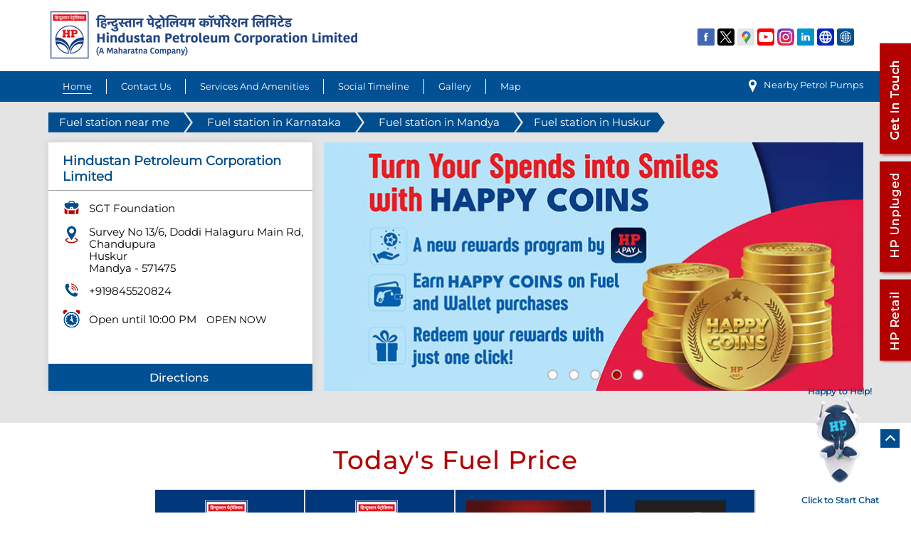

--- FILE ---
content_type: text/html; charset=UTF-8
request_url: https://petrolpump.hpretail.in/hindustan-petroleum-corporation-limited-sgt-foundation-petrol-pump-huskur-bengaluru-97599/Home
body_size: 24058
content:
<!DOCTYPE html><html lang="en"> <head prefix="og: http://ogp.me/ns# fb: http://ogp.me/ns/fb# article: http://ogp.me/ns/article#"> <script> window.SIdataLayer = [{ 'virtualPagePath': '/storepages/hindustan-petroleum-corporation-limited-sgt-foundation-petrol-pump-huskur-bengaluru-97599/Home' }]; </script> <script> !function(a, b, c, d, e){a[d] = a[d] || [], a[d].push({"gtm.start":(new Date).getTime(), event:"gtm.js"}); var f = b.getElementsByTagName(c)[0], g = b.createElement(c), h = "dataLayer" != d?"&l=" + d:""; g.async = !0, g.src = "https://www.googletagmanager.com/gtm.js?id=" + e + h, f.parentNode.insertBefore(g, f)}(window, document, "script", "SIdataLayer", "GTM-NJH38M9"); </script> <meta http-equiv="X-UA-Compatible" content="IE=edge" ><meta name="revisit-after" content="1 days" ><meta name="robots" content="index, follow" ><meta name="googlebot" content="index, follow" ><meta name="rating" content="general" ><meta name="resource-type" content="text/html" ><meta name="copyright" content="© Copyright @ 2025 All Rights Reserved." ><meta name="distribution" content="Global" ><meta http-equiv="Content-Type" content="text/html; charset=UTF-8" ><link rel="shortcut icon" type="image/png" href="https://cdn4.singleinterface.com/files/outlet/fav_icon/96681/HPCL_png.png" ><link rel="icon" type="image/png" href="https://cdn4.singleinterface.com/files/outlet/fav_icon/96681/HPCL_png.png" ><meta name="Author" content="https://petrolpump.hpretail.in/" ><meta name="Created By" content="Hindustan Petroleum Corporation Limited" > <meta name="viewport" content="width=device-width, initial-scale=1.0, minimum-scale=1.0, user-scalable=yes"><title>Hindustan Petroleum Corporation Limited, Huskur | Official petrol pump</title><meta name="description" content="Get accurate address, phone no, timings &amp; nearby Petrol Pumps of Hindustan Petroleum Corporation Limited, Huskur, Mandya. Connect with us at +9198455208xx." ><meta name="keywords" content="Hindustan Petroleum Corporation Limited Address, Hindustan Petroleum Corporation Limited location, Hindustan Petroleum Corporation Limited contact, Hindustan Petroleum Corporation Limited phone number, Hindustan Petroleum Corporation Limited Direction, Hindustan Petroleum Corporation Limited Petrol Pump, Hindustan Petroleum Corporation Limited website,Petrol Pump,Fuel Supplier,Diesel Fuel Supplier,Compressed Natural Gas Station" > <meta name="geo.position" content="12.4615914; 77.1325833" > <meta name="geo.placename" content="Hindustan Petroleum Corporation Limited, Huskur, Mandya" ><meta property="og:url" content="https://petrolpump.hpretail.in/hindustan-petroleum-corporation-limited-sgt-foundation-petrol-pump-huskur-bengaluru-97599/Home" ><meta property="og:type" content="article" ><meta property="fb:app_id" content="776354105718345" ><meta property="og:title" content="Hindustan Petroleum Corporation Limited, Huskur | Official petrol pump" ><meta property="twitter:title" content="Hindustan Petroleum Corporation Limited, Huskur | Official petrol pump" > <meta property="og:description" content="Get accurate address, phone no, timings &amp; nearby Petrol Pumps of Hindustan Petroleum Corporation Limited, Huskur, Mandya. Connect with us at +9198455208xx." ><meta name="twitter:description" content="Get accurate address, phone no, timings &amp; nearby Petrol Pumps of Hindustan Petroleum Corporation Limited, Huskur, Mandya. Connect with us at +9198455208xx."><meta http-equiv="x-dns-prefetch-control" content="on"><link href="https://petrolpump.hpretail.in/" rel="dns-prefetch" ><link href="//cdn4.singleinterface.com" rel="dns-prefetch" ><link href="//cdn5.singleinterface.com" rel="dns-prefetch" ><link href="//cdn6.singleinterface.com" rel="dns-prefetch" ><link href="//maxcdn.bootstrapcdn.com" rel="dns-prefetch" ><link href="//www.google-analytics.com" rel="dns-prefetch" ><link href="//www.singleinterface.com" rel="dns-prefetch" ><link href="//graph.facebook.com" rel="dns-prefetch" ><link href="//fbexternal-a.akamaihd.net" rel="dns-prefetch" ><link href="//csi.gstatic.com" rel="dns-prefetch" ><link href="//fonts.googleapis.com" rel="dns-prefetch" ><link href="//maps.googleapis.com" rel="dns-prefetch" ><link href="//maps.gstatic.com" rel="dns-prefetch" ><link href="//petrolpump.hpretail.in" rel="dns-prefetch" > <!-- <link rel="alternate" hreflang="" href="" > --> <!-- <link rel="alternate" hreflang="" href="" > --> <link rel="amphtml" href="https://petrolpump.hpretail.in/amp/hindustan-petroleum-corporation-limited-sgt-foundation-petrol-pump-huskur-bengaluru-97599/Home" > <link rel="canonical" href="https://petrolpump.hpretail.in/hindustan-petroleum-corporation-limited-sgt-foundation-petrol-pump-huskur-mandya-97599/Home" > <style> img{ width: auto; height: auto; }</style> <link rel="stylesheet" href="https://petrolpump.hpretail.in/VendorpageTheme/Enterprise/EThemeForMasterPro/css/bootstrap.min.css?v=7.32" > <link rel="stylesheet" href="https://petrolpump.hpretail.in/VendorpageTheme/Enterprise/EThemeForMasterPro/css/slick.min.css?v=7.32" media="print" onload="this.media='all'"> <link rel="stylesheet" href="https://petrolpump.hpretail.in/VendorpageTheme/Enterprise/EThemeForHPCLUpdated/css/common.min.css?v=7.32" > <link rel="stylesheet" href="https://petrolpump.hpretail.in/VendorpageTheme/Enterprise/EThemeForMasterPro/css/qrcode_master.min.css?v=7.32" media="print" onload="this.media='all'"> <link rel="stylesheet" href="https://petrolpump.hpretail.in/VendorpageTheme/Enterprise/EThemeForMasterPro/css/qrcode_master.min.css?v=7.32" media="print" onload="this.media='all'"> <link rel="stylesheet" href="https://petrolpump.hpretail.in/VendorpageTheme/Enterprise/EThemeForMasterPro/css/qrcode_master_updated.min.css?v=7.32" media="print" onload="this.media='all'"> <script async src="https://www.googletagmanager.com/gtag/js?id=G-HWDCHCRV6J&l=dataLayerGa4"></script> <script> window.dataLayerGa4 = window.dataLayerGa4 || []; function gtag(){dataLayerGa4.push(arguments);} gtag('js', new Date()); gtag('config', 'G-HWDCHCRV6J'); // function clickEventGa(page_name, event, label){ // gtag('event',event,{ // 'event_category':page_name, // 'event_action':event, // 'event_label':label // }); // } </script> <script type="text/javascript"> function googleTranslateElementInit() { new google.translate.TranslateElement({pageLanguage: 'en' , includedLanguages : 'hi,en,as,bn,gu,kn,ml,mr,or,ta,te'}, 'google_translate_element'); }</script><script type="text/javascript" src="//translate.google.com/translate_a/element.js?cb=googleTranslateElementInit"></script> <link rel="preload" as="image" href="https://cdn4.singleinterface.com/files/enterprise/coverphoto/96681/IMAGE1-31-03-25-03-23-06.jpg"> <link rel="preload" as="image" href="https://cdn4.singleinterface.com/files/enterprise/coverphoto/96681/Image-2-31-03-25-03-24-25.jpg"> <link rel="preload" as="image" href="https://cdn4.singleinterface.com/files/enterprise/coverphoto/96681/Image3-31-03-25-03-39-48.jpg"> <link rel="preload" as="image" href="https://cdn4.singleinterface.com/files/enterprise/coverphoto/96681/image4-31-03-25-03-57-41.jpg"> <link rel="preload" as="image" href="https://cdn4.singleinterface.com/files/enterprise/coverphoto/96681/image5-31-03-25-04-01-54.jpg"> </head> <body class="home_page ethemeforhpclupdated"> <input type="hidden" name="data[cache_version]" id="id_cache_version"><!-- <div class="language-option-desktop"> <div class="select-languages"> <div class="language-links"> <div class="toggle-language"> <div class="container"> <div class="language-btns"> <ul> <li><span id="btn-increase">A+</span></li> <li><span id="btn-orig">A</span></li> <li><span id="btn-decrease">A-</span></li> </ul> </div> <div class="lang-vernac"> <div id="google_translate_element"></div> </div> </div> </div> </div> </div></div> --><nav class="navbar"> <div class="container"> <div class="navbar-header"> <a class="navbar-brand track_logo_event" target="_self" href="https://petrolpump.hpretail.in/" title="Hindustan Petroleum Corporation Limited" data-event-click-text="logo" onclick="clickEventGa('home_page', 'brand_website', '97599')"> <img src="https://cdn4.singleinterface.com/files/outlet/logo/96681/hpcl_png.png" alt="Hindustan Petroleum Corporation Limited, Huskur" data-track-event-name="logo" data-track-event-click="Logo click" width=437 height=68 > </a> </div> <div class="mobile-trigger"> <span class="toggle"></span> </div> <div class="navbar-right nav-groups"> <div class="menu-toggle"> <span class="menu-close"></span> </div> <ul class="navber-links nav-right mobile-links"> <li class="nav-item"> <div class="social-icons"> <a class="sprite-icon social-icon facebook" rel="nofollow noopener" href="https://www.facebook.com/101955868641612" title="Follow Hindustan Petroleum Corporation Limited on Facebook" target="_blank" onclick="clickEventGa('home_page', 'facebook_page_national_url', '97599')" data-track-event-click="Footer social link facebook"></a> <a class="sprite-icon social-icon google" href="https://maps.google.com/maps?cid=5980296776488911379" title="Visit us on Google" target="_blank" onclick="clickEventGa('home_page', 'google_plus_page_national_url', '97599')" data-track-event-click="Footer social link google"></a> <a class="sprite-icon social-icon twitter" rel="nofollow noopener" href="https://twitter.com/hpcl_retail" title="Follow Hindustan Petroleum Corporation Limited on Twitter" target="_blank" onclick="clickEventGa('home_page', 'twitter_handle', '97599')" data-track-event-click="Footer social link twitter"></a> <a class="sprite-icon social-icon social-icon linkedin" rel="nofollow noopener" href="https://www.linkedin.com/company/hpclretail/" title="Follow Hindustan Petroleum Corporation Limited on Linkedin" target="_blank" onclick="clickEventGa('home_page', 'linkedin', '97599')" data-track-event-click="Footer social link linkedin"></a> <a class="sprite-icon social-icon instagram" rel="nofollow noopener" href="https://www.instagram.com/hpclretail/" title="Follow Hindustan Petroleum Corporation Limited on Instagram" target="_blank" onclick="clickEventGa('home_page', 'instagram', '97599')" data-track-event-click="Footer social link Instagram"></a> <a class="sprite-icon social-icon youtube" rel="nofollow noopener" href="https://www.youtube.com/c/HPCLRetail" title="Follow Hindustan Petroleum Corporation Limited on Youtube" target="_blank" onclick="clickEventGa('home_page', 'youtube_channel_url', '97599')" data-track-event-click="Footer social link Youtube"></a> <a class="sprite-icon social-icon websiteurl" href="https://www.hpretail.in?utm_source=store_locator&utm_medium=brand_website" title="Brand Website" target="_blank" onclick="clickEventGa('home_page', 'brand_website', '97599')" data-track-event-click="Footer menu brand website"></a> <a class="sprite-icon social-icon lube" rel="nofollow noopener" href="https://www.hplubricants.in/" title="Follow HPCL on hplubricants" target="_blank" onclick="clickEventGa('home_page', '', '97599')" data-track-event-click="External Link"></a> </div> </li> <li class="nav-item"> <a class=" nav_home active nav-link" href="https://petrolpump.hpretail.in/hindustan-petroleum-corporation-limited-sgt-foundation-petrol-pump-huskur-mandya-97599/Home"> <span>Home</span> </a> </li> <li class="nav-item"> <a class="nav-link " href="https://petrolpump.hpretail.in/hindustan-petroleum-corporation-limited-sgt-foundation-petrol-pump-huskur-mandya-97599/Contact-Us"> <span>Contact Us</span> </a> </li> <li class="nav-item"> <a href="#service-amenities" class="nav-link"> <span>Services and amenities</span> </a> </li> <li class="nav-item"> <a class=" nav-link" href="https://petrolpump.hpretail.in/hindustan-petroleum-corporation-limited-sgt-foundation-petrol-pump-huskur-mandya-97599/Timeline"> <span>Social Timeline</span> </a> </li> <li class="nav-item"> <a class="nav-link " href="https://petrolpump.hpretail.in/hindustan-petroleum-corporation-limited-sgt-foundation-petrol-pump-huskur-mandya-97599/Photos-Videos"> <span>Gallery</span> </a> </li> <li class="nav-item"> <a class = "nav-link " href="https://petrolpump.hpretail.in/hindustan-petroleum-corporation-limited-sgt-foundation-petrol-pump-huskur-mandya-97599/Map"> <span>Map</span> </a> </li> <!-- more menu --> </ul> <ul class="nav-right nav-right-down"> <li class="nav-item store-navigator"> <a class = "nav-link" href="https://petrolpump.hpretail.in/?lat=12.4615914&long=77.1325833" title="Nearby Petrol Pumps" onclick="clickEventGa('home_page', 'storelocator', '97599')"> <span class="sprite-icon social-icon nearby"></span> <span>Nearby Petrol Pumps</span></a> </li> <li class="nav-item"> <div class="social-icons"> <a class="sprite-icon social-icon facebook" rel="nofollow noopener" href="https://www.facebook.com/101955868641612" title="Follow Hindustan Petroleum Corporation Limited on Facebook" target="_blank" onclick="clickEventGa('home_page', 'facebook_page_national_url', '97599')" data-track-event-click="Footer social link facebook"></a> <a class="sprite-icon social-icon google" href="https://maps.google.com/maps?cid=5980296776488911379" title="Visit us on Google" target="_blank" onclick="clickEventGa('home_page', 'google_plus_page_national_url', '97599')" data-track-event-click="Footer social link google"></a> <a class="sprite-icon social-icon twitter" rel="nofollow noopener" href="https://twitter.com/hpcl_retail" title="Follow Hindustan Petroleum Corporation Limited on Twitter" target="_blank" onclick="clickEventGa('home_page', 'twitter_handle', '97599')" data-track-event-click="Footer social link twitter"></a> <a class="sprite-icon social-icon social-icon linkedin" rel="nofollow noopener" href="https://www.linkedin.com/company/hpclretail/" title="Follow Hindustan Petroleum Corporation Limited on Linkedin" target="_blank" onclick="clickEventGa('home_page', 'linkedin', '97599')" data-track-event-click="Footer social link linkedin"></a> <a class="sprite-icon social-icon instagram" rel="nofollow noopener" href="https://www.instagram.com/hpclretail/" title="Follow Hindustan Petroleum Corporation Limited on Instagram" target="_blank" onclick="clickEventGa('home_page', 'instagram', '97599')" data-track-event-click="Footer social link Instagram"></a> <a class="sprite-icon social-icon youtube" rel="nofollow noopener" href="https://www.youtube.com/c/HPCLRetail" title="Follow Hindustan Petroleum Corporation Limited on Youtube" target="_blank" onclick="clickEventGa('home_page', 'youtube_channel_url', '97599')" data-track-event-click="Footer social link Youtube"></a> <a class="sprite-icon social-icon websiteurl" href="https://www.hpretail.in?utm_source=store_locator&utm_medium=brand_website" title="Brand Website" target="_blank" onclick="clickEventGa('home_page', 'brand_website', '97599')" data-track-event-click="Footer menu brand website"></a> <a class="sprite-icon social-icon lube" rel="nofollow noopener" href="https://www.hplubricants.in/" title="Follow HPCL on hplubricants" target="_blank" onclick="clickEventGa('home_page', '', '97599')" data-track-event-click="External Link"></a> </div> </li> <li> <div class="lang-vernac"> <div id="google_translate_element"> </div> </div> <script type="text/javascript"> function googleTranslateElementInit() { new google.translate.TranslateElement({pageLanguage: 'en' , includedLanguages : 'hi,en,as,bn,gu,kn,ml,mr,or,ta,te'}, 'google_translate_element'); } function setEnglishAsDefault() { var attempts = 0; var intervalId = setInterval(function () { var selectEl = document.querySelector(".goog-te-combo"); if (selectEl) { selectEl.value = 'en'; selectEl.dispatchEvent(new Event("change")); clearInterval(intervalId); } if (++attempts > 0) { clearInterval(intervalId); } }, 0); // Check every 500ms } setTimeout(setEnglishAsDefault, 0); </script> <script type="text/javascript" src="//translate.google.com/translate_a/element.js?cb=googleTranslateElementInit"></script> </li> </ul> </div> </div></nav><nav class="desktop-links"> <div class="container"> <div class="navbar-right nav-groups"> <div class="menu-toggle"> <span class="menu-close"></span> </div> <ul class="navber-links nav-right"> <li class="nav_home nav-item"> <a class="active nav-link" href="https://petrolpump.hpretail.in/hindustan-petroleum-corporation-limited-sgt-foundation-petrol-pump-huskur-mandya-97599/Home"> <span>Home</span> </a> </li> <li class="nav-item"> <a class="nav-link " href="https://petrolpump.hpretail.in/hindustan-petroleum-corporation-limited-sgt-foundation-petrol-pump-huskur-mandya-97599/Contact-Us"> <span>Contact Us</span> </a> </li> <li class="nav-item"> <a href="#service-amenities" class="nav-link"> <span>Services and amenities</span> </a> </li> <li class="nav-item"> <a class=" nav-link" href="https://petrolpump.hpretail.in/hindustan-petroleum-corporation-limited-sgt-foundation-petrol-pump-huskur-mandya-97599/Timeline"> <span>Social Timeline</span> </a> </li> <li class="nav-item"> <a class="nav-link " href="https://petrolpump.hpretail.in/hindustan-petroleum-corporation-limited-sgt-foundation-petrol-pump-huskur-mandya-97599/Photos-Videos"> <span>Gallery</span> </a> </li> <li class="nav-item"> <a class = "nav-link " href="https://petrolpump.hpretail.in/hindustan-petroleum-corporation-limited-sgt-foundation-petrol-pump-huskur-mandya-97599/Map"> <span>Map</span> </a> </li> <!-- more menu --> </ul> <ul class="nav-right"> <li class="nav-item store-navigator"> <a class = "nav-link" href="https://petrolpump.hpretail.in/?lat=12.4615914&long=77.1325833" title="Nearby Petrol Pumps" onclick="clickEventGa('home_page', 'storelocator', '97599')"> <span class="sprite-icon social-icon nearby"></span> <span>Nearby Petrol Pumps</span></a> </li> </ul> </div> </div></nav><main> <div class="chatbot-wrapper"><div class="chat-support"><p>Happy to Help!</p><img src="https://cdn4.singleinterface.com/files/banner_images/96681/6975_1742552861_26211738579702hpgaschaticon.gif" alt="chat-support" ><p>Click to Start Chat</p></div><div id="chatbotform"><button class="chat-close">X</button> <iframe id="chatbotwebform" src="https://hpchatbot.hpcl.co.in/hpclpwa/corporate.html" frameborder="0"></iframe></div></div> <div class="breadcrumb-intro-wr"> <div class="breadcrumb-wrapper header-breadcrumb"> <div class="container"> <div class="row"> <div class="col-md-12"> <ol id="breadcrumb" class="list-unstyled breadcrumb"> <li class="breadcrumb-item"> <a class="ga-id breadcrumb_text_class" href="https://petrolpump.hpretail.in/?lat=12.4615914&long=77.1325833" title="Fuel station near me" data-page-name="home_page" data-ga-type="storelocator" data-outlet-id="97599" onclick="clickEventGa('home_page', 'bd_storelocator', '97599')"> <span>Fuel station near me</span> </a> </li> <li class="breadcrumb-item"> <a data-page-name="home_page" title="Fuel station in Karnataka" data-ga-type="state" data-outlet-id="97599" class="state-link ga-id breadcrumb_text_class" onclick="clickEventGa('home_page', 'bd_state', '97599')" href="https://petrolpump.hpretail.in/location/karnataka"> <span>Fuel station in Karnataka</span> </a> </li> <li class="breadcrumb-item"> <a data-page-name="home_page" title="Fuel station in Mandya" data-ga-type="city" data-outlet-id="97599" class="state-link ga-id breadcrumb_text_class" onclick="clickEventGa('home_page', 'bd_city', '97599')" href="https://petrolpump.hpretail.in/location/karnataka/mandya"> <span>Fuel station in Mandya</span> </a> </li> <li class="breadcrumb-item active" aria-current="page"> <span>Fuel station in Huskur</span> </li> </ol> </div> </div> </div></div> <div class="intro-section"> <div class="container"> <div class="row gutters-half"> <div class="col-lg-12 col-xl-4 col-block"> <input type="hidden" id="prv" value="https://petrolpump.hpretail.in/VendorpageTheme/Enterprise/EThemeForHPCLUpdated/images/prevew.png" ><input type="hidden" id="nx" value="https://petrolpump.hpretail.in/VendorpageTheme/Enterprise/EThemeForHPCLUpdated/images/next.png" > <div style="display: none;"> <span>12.4615914</span> <span>77.1325833</span> </div> <div class="intro"> <div class="card"> <h1 class="card-header heading" id="speakableIntro" title="Hindustan Petroleum Corporation Limited - Huskur, Mandya"> Hindustan Petroleum Corporation Limited </h1> <div class="card-body" id="speakableIntroContent"> <ul class="list-unstyled info-group"> <li class="info-card info-business"> <span class="info-icon"> <span class="sprite-icon intro-icon icn-business"></span> </span> <div class="info-text"> <span> SGT Foundation</span> </div> </li> <li class="info-card info-address dead"> <span class="info-icon"> <span class="sprite-icon intro-icon icn-address"></span> </span> <div class="info-text"> <span>Survey No 13/6, Doddi Halaguru Main Rd, Chandupura</span><br><span><span>Huskur</span></span><br><span class='merge-in-next'><span>Mandya</span><span> - </span><span>571475</span></span> </div> </li> <li class="info-card call-us"> <span class="info-icon"> <span class="sprite-icon intro-icon icn-phone"></span> </span> <div class="info-text"> <a href="tel:+919845520824" onclick="clickEventGa('home_page', 'click_to_call', '97599')" data-track-event-section-title="Hindustan Petroleum Corporation Limited" data-track-event-sub-section-title="NA"> +919845520824 </a> </div> </li> <li class="info-card info-card-timing"> <span class="info-icon"> <span class="sprite-icon intro-icon icn-time"></span> </span> <ul class="info-text list-unstyled"> <li class="store-clock clock-top-mng"> <span>Open until 10:00 PM</span> <button class="open-now">OPEN NOW</button> </li> </ul> </li> <li class="info-card call-direction"> <a href="tel:+919845520824" class="action-call action-icon" onclick="clickEventGa('home_page', 'click_to_call', '97599')" data-track-event-click="Call" data-track-event-section-title="Hindustan Petroleum Corporation Limited" data-track-event-sub-section-title="NA"> <span class="sprite-icon cta-phone"></span> <span>Call</span> </a> <a href="https://maps.google.com/maps?cid=5980296776488911379" target="_blank" class="action-direction action-icon" onclick="clickEventGa('home_page', 'directions', '97599')" data-track-event-section-title="Hindustan Petroleum Corporation Limited" data-track-event-sub-section-title="NA" data-adobe-track-event-name="TRACK_EVENT_CTA_INTERACTION" data-track-event-uid="N/A" data-track-event-component="Header" data-track-event-click="Directions" data-track-event-title="N/A"> <span class="sprite-icon cta-direction"></span> <span>Directions</span> </a> <a class="btn-getintouch" href="#" target="_self"> <span class="sprite-icon outlet-cta cta-get-in-touch"></span> <span> Get in touch </span> </a> </li> </ul> </div> </div> </div> </div> <div class="col-lg-12 col-xl-8 col-block"> <div class="offer-area banner-carousel zoomable"> <div class="cover-banner-section gmc-banner-desktop "> <div class="slider_enterprise_banner_top"> <div> <img fetchpriority="high" loading="eager" decoding="async" src="https://cdn4.singleinterface.com/files/enterprise/coverphoto/96681/IMAGE1-31-03-25-03-23-06.jpg" data-adobe-track-event-name="TRACK_EVENT_BANNER_INTERACTION" data-track-event-component="Banner" data-track-event-uid="N/A" alt="AAPKI GAADI, HAMARI ZIMMEDARI" title="AAPKI GAADI, HAMARI ZIMMEDARI" width=760 height=350 > </div> <div> <img fetchpriority="high" loading="eager" decoding="async" src="https://cdn4.singleinterface.com/files/enterprise/coverphoto/96681/Image-2-31-03-25-03-24-25.jpg" data-adobe-track-event-name="TRACK_EVENT_BANNER_INTERACTION" data-track-event-component="Banner" data-track-event-uid="N/A" alt="YOU ARE THE &#039;FIRST&#039; IN CLUB HP FIRST" title="YOU ARE THE &#039;FIRST&#039; IN CLUB HP FIRST" width=760 height=350 > </div> <div> <img fetchpriority="high" loading="eager" decoding="async" src="https://cdn4.singleinterface.com/files/enterprise/coverphoto/96681/Image3-31-03-25-03-39-48.jpg" data-adobe-track-event-name="TRACK_EVENT_BANNER_INTERACTION" data-track-event-component="Banner" data-track-event-uid="N/A" alt="Introducing... poWer95" title="Introducing... poWer95" width=760 height=350 > </div> <div> <img fetchpriority="high" loading="eager" decoding="async" src="https://cdn4.singleinterface.com/files/enterprise/coverphoto/96681/image4-31-03-25-03-57-41.jpg" data-adobe-track-event-name="TRACK_EVENT_BANNER_INTERACTION" data-track-event-component="Banner" data-track-event-uid="N/A" alt="Turn Your Spends into Smile with HAPPY COINS" title="Turn Your Spends into Smile with HAPPY COINS" width=760 height=350 > </div> <div> <img fetchpriority="high" loading="eager" decoding="async" src="https://cdn4.singleinterface.com/files/enterprise/coverphoto/96681/image5-31-03-25-04-01-54.jpg" data-adobe-track-event-name="TRACK_EVENT_BANNER_INTERACTION" data-track-event-component="Banner" data-track-event-uid="N/A" alt="ELECTRIFY YOUR DRIVE" title="ELECTRIFY YOUR DRIVE" width=760 height=350 > </div> </div></div> <!-- responsive banner --> <div class="cover-banner-section gmc-banner-responsive"> <div class="slider_enterprise_banner_top" id="banner_carousel_bs_res"> <div> <img fetchpriority="high" loading="eager" decoding="async" src="https://cdn4.singleinterface.com/files/enterprise/coverphoto/96681/IMAGE1-31-03-25-03-23-06.jpg" data-adobe-track-event-name="TRACK_EVENT_BANNER_INTERACTION" data-track-event-component="Banner" data-track-event-uid="N/A" alt="AAPKI GAADI, HAMARI ZIMMEDARI" title="AAPKI GAADI, HAMARI ZIMMEDARI" width=760 height=350 > </div> <div> <img fetchpriority="high" loading="eager" decoding="async" src="https://cdn4.singleinterface.com/files/enterprise/coverphoto/96681/Image-2-31-03-25-03-24-25.jpg" data-adobe-track-event-name="TRACK_EVENT_BANNER_INTERACTION" data-track-event-component="Banner" data-track-event-uid="N/A" alt="YOU ARE THE &#039;FIRST&#039; IN CLUB HP FIRST" title="YOU ARE THE &#039;FIRST&#039; IN CLUB HP FIRST" width=760 height=350 > </div> <div> <img fetchpriority="high" loading="eager" decoding="async" src="https://cdn4.singleinterface.com/files/enterprise/coverphoto/96681/Image3-31-03-25-03-39-48.jpg" data-adobe-track-event-name="TRACK_EVENT_BANNER_INTERACTION" data-track-event-component="Banner" data-track-event-uid="N/A" alt="Introducing... poWer95" title="Introducing... poWer95" width=760 height=350 > </div> <div> <img fetchpriority="high" loading="eager" decoding="async" src="https://cdn4.singleinterface.com/files/enterprise/coverphoto/96681/image4-31-03-25-03-57-41.jpg" data-adobe-track-event-name="TRACK_EVENT_BANNER_INTERACTION" data-track-event-component="Banner" data-track-event-uid="N/A" alt="Turn Your Spends into Smile with HAPPY COINS" title="Turn Your Spends into Smile with HAPPY COINS" width=760 height=350 > </div> <div> <img fetchpriority="high" loading="eager" decoding="async" src="https://cdn4.singleinterface.com/files/enterprise/coverphoto/96681/image5-31-03-25-04-01-54.jpg" data-adobe-track-event-name="TRACK_EVENT_BANNER_INTERACTION" data-track-event-component="Banner" data-track-event-uid="N/A" alt="ELECTRIFY YOUR DRIVE" title="ELECTRIFY YOUR DRIVE" width=760 height=350 > </div> </div> </div> </div> </div> </div> </div> </div> </div> <div id="scrollTill"></div> <div id="todayFuelPrice"></div> <section class="widget-wrapper loading"><div class="container"><div class="loader-wraper"><h2 class="section-heading"><span class="line-behind">We Value Your Time</span></h2><div class="your-value"><div class="wrapper"><ul class=" list-unstyled slick-container js-fuel-price"><li class="slide-item"><div class="peak">Time to Fuel<br ><div class="fuel-time"><div class="text-wrap">Peak Hours :</div><div class="timing">08:00 AM to 10:00 AM <br >06:00 PM to 8:00 PM</div></div><div class="fual-wraper"><div class="wheelers"><span class="sprite-icon service-icon icn-wheelers"></span><p>Four-wheelers</p><span>02:40 (mm:ss)</span></div><div class="wheelers"><span class="sprite-icon service-icon icn-two-wheelers"></span><p>Two-wheelers</p><span>01:40 (mm:ss)</span></div></div></div></li><li class="slide-item"><div class="peak non-peak">Time to Fuel <br ><div class="fuel-time"><div class="text-wrap">Non Peak Hours :</div><div class="timing">10:00 AM to 06:00 PM <br >08:00 PM to 08:00 AM</div></div><div class="fual-wraper"><div class="wheelers"><span class="sprite-icon service-icon icn-wheelers"></span><p>Four-wheelers</p><span>01:40 (mm:ss)</span></div><div class="wheelers"><span class="sprite-icon service-icon icn-two-wheelers"></span><p>Two-wheelers</p><span>01:00 (mm:ss)</span></div></div></div></li></ul></div></div></div></div></section><section class="section about-offers"> <div class="container"> <div class="row"> <div class="col-md-12 col-lg-12 lead-alone" id="get-in-touch"> <h3 class="section-heading"> <span class="line-behind">How can we serve you better?</span> </h3> <div class="leadform-wrap"> <div class="lead-form"> <div class="leadform-without-captcha"> <form action="/enterprises/sendContactUsEmail" id="sendMailToBusinessOwnerLead" class="form-inline" method="post" accept-charset="utf-8"><div style="display:none;"><input type="hidden" name="_method" value="POST"></div> <div class="row"> <div class="col-sm-12"> <h3 class="lead-heading">How can we serve you better?</h3> </div> <div class="col-sm-12 flex-sec"> <div class='successMsgToBusinessOwnerLead' style="display: none;"></div> <div class='errorMsgToBusinessOwnerLead' style="display: none;"></div> <p class="lead-subheading"> Write to us with your query and we shall get back </p> <input type="hidden" name="url_alias" value="hindustan-petroleum-corporation-limited-sgt-foundation-petrol-pump-huskur-mandya-97599" id="url_alias"><input type="hidden" name="themeDir" value="EThemeForHPCLUpdated" id="themeDir"><input type="hidden" name="lead_form_type" value="lead_form_default_without_captcha" id="lead_form_type"> </div> <div class="col-md-6"> <div class="input-group"> <div class="w-25"> <label>Name<sup>*</sup></label> </div> <div class="w-75"> <input name="name" placeholder="Name*" class="input" id="name" maxlength="50" type="text"> <div class="errorMsg"></div> </div> </div> <div class="input-group"> <div class="w-25"> <label>Email Id<sup>*</sup></label> </div> <div class="w-75"> <input name="email" placeholder="Email Id*" class="input" id="email" maxlength="100" type="email"> <div class="errorMsg"></div> </div> </div> <div class="input-group"> <div class="w-25"> <label>Mobile Number<sup>*</sup></label> </div> <div class="w-75"> <input name="mobile_number" placeholder="Mobile Number*" class="input" id="sendMailToBusinessOwnerMobileNumber" maxlength="10" type="tel"> <div class="errorMsg w-100"></div> </div> </div> </div> <div class="col-md-6"> <div class="input-group"> <div class="w-25"> <label>Comment</label> </div> <div class="w-75"> <textarea name="message" placeholder="Your Feedback/Suggestions" class="input" id="message" maxlength="100"></textarea> <div class="errorMsg"></div> </div> </div> </div> <div class="col-sm-12"> <div class="lead-action"> <input name="submit" class="btn submitform submitBtnLead" type="submit" value="Submit"> </div> </div> </div> </form> </div></div> </div> </div> </div> </div></section> <div class="section feature-product"> <div class="container"> <div class="row"> <div class="col-lg-12 featured-offers col-xl-12"> <div class="feature-product section-skin"> <h3 class="section-heading" id="speakableFeaturedProducts"> <span class="line-behind">Featured Product</span> </h3> <div class="tab-slides" id="speakableFeaturedProductsContent"> <div class="tab-container" id="tabResponsive"> <div class="tab-pane active" id="tabslide1"> <div id="collapse1" data-group="products" class="collapse show" data-parent="#tabResponsive"> <div class="custome-slick-arrow"> <span class="sprite-icon arrow-prev arrow-prev-feature_1"></span> <span class="sprite-icon arrow-next arrow-next-feature_1"></span> </div> <div class="list-unstyled slick-container feature-products js-featured-productF js-tablides" id="js-tabslide_1" data-arrow="1"> <div class="slide-item"> <div class="card"> <a class="card-link" rel="nofollow noopener noreferrer" href="https://www.hindustanpetroleum.com/pages/petrol?utm_source=locator&amp;utm_medium=googleplaces" target="_blank" onclick="clickEventGa('home_page', 'featured_buy_online_url', '97599')" data-product="Petrol" data-track-event-click="Petrol" data-track-event-product="Petrol" title="Petrol"> <img loading="lazy" class="card-img-top" src="https://cdn4.singleinterface.com/files/banner_images/96681/5479_1742557676_Petrol.png" alt="Petrol" title="Petrol" data-product="Petrol" width=300 height=300 > </a> <div class="card-container"> <div class="card-body"> <h4 class="card-title" title="Petrol"> Petrol </h4> <p class="card-text jsReadMoreLess" title="Prepaid card that provides complete fleet management solution to fleet owners and operators in the form of an unbeatable combination of control, convenience, security and attractive reward points">Prepaid card that provides complete fleet management solution to fleet owners and operators in the form of an unbeatable combination of control, conve...</p> </div> <div class="card-footer cta-btn"> <a class="cm-view-details" rel="nofollow noopener noreferrer" href="https://www.hindustanpetroleum.com/pages/petrol?utm_source=locator&utm_medium=googleplaces" target="_blank" title="Petrol" onclick="clickEventGa('home_page', 'featured_buy_online_url', '97599')" data-adobe-track-event-name="TRACK_EVENT_CTA_INTERACTION" data-track-event-uid="N/A" data-track-event-component="Explore our products" data-track-event-title="Petrol" data-track-event-click="Know More" data-track-event-product="Petrol"> Know More </a> </div> </div> </div> </div> <div class="slide-item"> <div class="card"> <a class="card-link" rel="nofollow noopener noreferrer" href="https://www.hindustanpetroleum.com/pages/diesel?utm_source=locator&amp;utm_medium=googleplaces" target="_blank" onclick="clickEventGa('home_page', 'featured_buy_online_url', '97599')" data-product="Diesel" data-track-event-click="Diesel" data-track-event-product="Diesel" title="Diesel"> <img loading="lazy" class="card-img-top" src="https://cdn4.singleinterface.com/files/banner_images/96681/1254_1742557676_Discel.png" alt="Diesel" title="Diesel" data-product="Diesel" width=300 height=300 > </a> <div class="card-container"> <div class="card-body"> <h4 class="card-title" title="Diesel"> Diesel </h4> <p class="card-text jsReadMoreLess" title="HPCL&#039;s high-quality diesel enhances fuel efficiency and engine longevity for diesel vehicles.">HPCL&#039;s high-quality diesel enhances fuel efficiency and engine longevity for diesel vehicles.</p> </div> <div class="card-footer cta-btn"> <a class="cm-view-details" rel="nofollow noopener noreferrer" href="https://www.hindustanpetroleum.com/pages/diesel?utm_source=locator&utm_medium=googleplaces" target="_blank" title="Diesel" onclick="clickEventGa('home_page', 'featured_buy_online_url', '97599')" data-adobe-track-event-name="TRACK_EVENT_CTA_INTERACTION" data-track-event-uid="N/A" data-track-event-component="Explore our products" data-track-event-title="Diesel" data-track-event-click="Know More" data-track-event-product="Diesel"> Know More </a> </div> </div> </div> </div> <div class="slide-item"> <div class="card"> <a class="card-link" rel="nofollow noopener noreferrer" href="https://www.hindustanpetroleum.com/pages/cng?utm_source=locator&amp;utm_medium=googleplaces" target="_blank" onclick="clickEventGa('home_page', 'featured_buy_online_url', '97599')" data-product="CNG" data-track-event-click="CNG" data-track-event-product="CNG" title="CNG"> <img loading="lazy" class="card-img-top" src="https://cdn4.singleinterface.com/files/banner_images/96681/3575_1742557676_CNG.png" alt="CNG" title="CNG" data-product="CNG" width=300 height=300 > </a> <div class="card-container"> <div class="card-body"> <h4 class="card-title" title="CNG"> CNG </h4> <p class="card-text jsReadMoreLess" title="HPCL&#039;s eco-friendly Compressed Natural Gas (CNG) is a cost-effective alternative for cleaner and greener mobility.">HPCL&#039;s eco-friendly Compressed Natural Gas (CNG) is a cost-effective alternative for cleaner and greener mobility.</p> </div> <div class="card-footer cta-btn"> <a class="cm-view-details" rel="nofollow noopener noreferrer" href="https://www.hindustanpetroleum.com/pages/cng?utm_source=locator&utm_medium=googleplaces" target="_blank" title="CNG" onclick="clickEventGa('home_page', 'featured_buy_online_url', '97599')" data-adobe-track-event-name="TRACK_EVENT_CTA_INTERACTION" data-track-event-uid="N/A" data-track-event-component="Explore our products" data-track-event-title="CNG" data-track-event-click="Know More" data-track-event-product="CNG"> Know More </a> </div> </div> </div> </div> <div class="slide-item"> <div class="card"> <a class="card-link" rel="nofollow noopener noreferrer" href="https://www.hindustanpetroleum.com/pages/power95?utm_source=locator&amp;utm_medium=googleplaces" target="_blank" onclick="clickEventGa('home_page', 'featured_buy_online_url', '97599')" data-product="poWer95" data-track-event-click="poWer95" data-track-event-product="poWer95" title="poWer95"> <img loading="lazy" class="card-img-top" src="https://cdn4.singleinterface.com/files/banner_images/96681/2492_1742558134_HPCLfppower951.jpg" alt="poWer95" title="poWer95" data-product="poWer95" width=300 height=300 > </a> <div class="card-container"> <div class="card-body"> <h4 class="card-title" title="poWer95"> poWer95 </h4> <p class="card-text jsReadMoreLess" title="Power95 is HPCL&#039;s premium 95-octane petrol, enhancing mileage, acceleration, and engine performance while reducing emissions and engine knocking.">Power95 is HPCL&#039;s premium 95-octane petrol, enhancing mileage, acceleration, and engine performance while reducing emissions and engine knocking.</p> </div> <div class="card-footer cta-btn"> <a class="cm-view-details" rel="nofollow noopener noreferrer" href="https://www.hindustanpetroleum.com/pages/power95?utm_source=locator&utm_medium=googleplaces" target="_blank" title="poWer95" onclick="clickEventGa('home_page', 'featured_buy_online_url', '97599')" data-adobe-track-event-name="TRACK_EVENT_CTA_INTERACTION" data-track-event-uid="N/A" data-track-event-component="Explore our products" data-track-event-title="poWer95" data-track-event-click="Know More" data-track-event-product="poWer95"> Know More </a> </div> </div> </div> </div> <div class="slide-item"> <div class="card"> <a class="card-link" rel="nofollow noopener noreferrer" href="https://www.hindustanpetroleum.com/pages/turbojet?utm_source=locator&amp;utm_medium=googleplaces" target="_blank" onclick="clickEventGa('home_page', 'featured_buy_online_url', '97599')" data-product="TurboJet" data-track-event-click="TurboJet" data-track-event-product="TurboJet" title="TurboJet"> <img loading="lazy" class="card-img-top" src="https://cdn4.singleinterface.com/files/banner_images/96681/2320_1742557676_Turbojet.png" alt="TurboJet" title="TurboJet" data-product="TurboJet" width=300 height=300 > </a> <div class="card-container"> <div class="card-body"> <h4 class="card-title" title="TurboJet"> TurboJet </h4> <p class="card-text jsReadMoreLess" title="Advanced diesel fuel formulated for high-power engines, providing better mileage, lower emissions, and smoother rides.">Advanced diesel fuel formulated for high-power engines, providing better mileage, lower emissions, and smoother rides.</p> </div> <div class="card-footer cta-btn"> <a class="cm-view-details" rel="nofollow noopener noreferrer" href="https://www.hindustanpetroleum.com/pages/turbojet?utm_source=locator&utm_medium=googleplaces" target="_blank" title="TurboJet" onclick="clickEventGa('home_page', 'featured_buy_online_url', '97599')" data-adobe-track-event-name="TRACK_EVENT_CTA_INTERACTION" data-track-event-uid="N/A" data-track-event-component="Explore our products" data-track-event-title="TurboJet" data-track-event-click="Know More" data-track-event-product="TurboJet"> Know More </a> </div> </div> </div> </div> <div class="slide-item"> <div class="card"> <a class="card-link" rel="nofollow noopener noreferrer" href="https://www.hindustanpetroleum.com/pages/power100?utm_source=locator&amp;utm_medium=googleplaces" target="_blank" onclick="clickEventGa('home_page', 'featured_buy_online_url', '97599')" data-product="poWer100" data-track-event-click="poWer100" data-track-event-product="poWer100" title="poWer100"> <img loading="lazy" class="card-img-top" src="https://cdn4.singleinterface.com/files/banner_images/96681/5097_1742557676_Power100.png" alt="poWer100" title="poWer100" data-product="poWer100" width=300 height=300 > </a> <div class="card-container"> <div class="card-body"> <h4 class="card-title" title="poWer100"> poWer100 </h4> <p class="card-text jsReadMoreLess" title="India is first 100 octane petrol, designed for unmatched performance and smooth driving in high-end vehicles.Loyalty and Payment program that provides complete fuel management solution to its owners.">India is first 100 octane petrol, designed for unmatched performance and smooth driving in high-end vehicles.Loyalty and Payment program that provides...</p> </div> <div class="card-footer cta-btn"> <a class="cm-view-details" rel="nofollow noopener noreferrer" href="https://www.hindustanpetroleum.com/pages/power100?utm_source=locator&utm_medium=googleplaces" target="_blank" title="poWer100" onclick="clickEventGa('home_page', 'featured_buy_online_url', '97599')" data-adobe-track-event-name="TRACK_EVENT_CTA_INTERACTION" data-track-event-uid="N/A" data-track-event-component="Explore our products" data-track-event-title="poWer100" data-track-event-click="Know More" data-track-event-product="poWer100"> Know More </a> </div> </div> </div> </div> </div> </div> </div> </div> </div> </div> </div> </div> </div> </div><section class="section fuel-section quick-access-wr"><div class="container"><div class="row"><div class="col-md-12"><div class="brand-wrapper"><h2 class="section-heading"><span class="line-behind">Quick Access</span></h2><ul class="fuel-wrapper list-unstyled slick-container js-tablides-quickaccess"><li class="slide-item loyality-program"><div class="fule-price-card"><div class="quick-access-card"><div class="quick-access-icon"><a target="_blank" href="https://www.hindustanpetroleum.com/pages/loyalty-program" rel="noopener"><img src="https://www.hindustanpetroleum.com/images/Loyality-Program-min.jpg" alt="" ></a></div><a target="_blank" href="https://www.hindustanpetroleum.com/pages/loyalty-program" rel="noopener"><span class="sprite-icon fuel-icon icn-club"></span></a></div><a target="_blank" href="https://www.hindustanpetroleum.com/pages/loyalty-program" onclick="clickEventGa('home_page', 'external_link', '97599')" rel="noopener" class="fuel-text">Loyalty Program</a></div></li><li class="slide-item hp-Pay"><div class="fule-price-card"><div class="quick-access-card"><div class="quick-access-icon"><a target="_blank" href="https://www.hindustanpetroleum.com/pages/mobile-app" rel="noopener"><img src="https://www.hindustanpetroleum.com/images/Mobile-App.jpg" alt="" ></a></div><a target="_blank" href="https://www.hindustanpetroleum.com/pages/mobile-app" rel="noopener"><span class="sprite-icon fuel-icon icn-efuel"></span></a></div><a target="_blank" href="https://www.hindustanpetroleum.com/pages/mobile-app" onclick="clickEventGa('home_page', 'external_link', '97599')" rel="noopener" class="fuel-text">HP Pay</a></div></li><li class="slide-item ev-charging"><div class="fule-price-card"><div class="quick-access-card"><div class="quick-access-icon"><a target="_blank" href="https://www.hindustanpetroleum.com/pages/ev-charging" rel="noopener"><img src="https://www.hindustanpetroleum.com/images/EV-Charging.jpg" alt="" ></a></div><a target="_blank" href="https://www.hindustanpetroleum.com/pages/ev-charging" rel="noopener"><span class="sprite-icon fuel-icon icn-loyality"></span></a></div><a target="_blank" href="https://www.hindustanpetroleum.com/pages/ev-charging" onclick="clickEventGa('home_page', 'external_link', '97599')" rel="noopener" class="fuel-text">EV Charging</a></div></li><li class="slide-item mobile-dispenser"><div class="fule-price-card"><div class="quick-access-card"><div class="quick-access-icon"><a target="_blank" href="https://www.hindustanpetroleum.com/pages/mobile-dispenser" rel="noopener"><img src="https://www.hindustanpetroleum.com/images/MobileDispenser.jpg" alt="" ></a></div><a target="_blank" href="https://www.hindustanpetroleum.com/pages/mobile-dispenser" rel="noopener"><span class="sprite-icon fuel-icon icn-dispenser"></span></a></div><a target="_blank" href="https://www.hindustanpetroleum.com/pages/mobile-dispenser" onclick="clickEventGa('home_page', 'external_link', '97599')" rel="noopener" class="fuel-text">Mobile Dispenser</a></div></li><li class="slide-item retail-faq"><div class="fule-price-card"><div class="quick-access-card"><div class="quick-access-icon"><a target="_blank" href="https://www.hindustanpetroleum.com/pages/faq-retail" rel="noopener"><img src="https://www.hindustanpetroleum.com/images/HP-Club-min.jpg" alt="" ></a></div><a target="_blank" href="https://www.hindustanpetroleum.com/pages/faq-retail" rel="noopener"><span class="sprite-icon fuel-icon icn-faq"></span></a></div><a target="_blank" href="https://www.hindustanpetroleum.com/pages/faq-retail" onclick="clickEventGa('home_page', 'external_link', '97599')" rel="noopener" class="fuel-text">HP Retail FAQs</a></div></li></ul></div></div></div></div></section><div class="section custom-rating-reviews"> <div class="container"> <div class="row"> <div class="qr-and-reviews col-md-12"> <div class="card qr-code-sec updated-qr-wrapper"> <div class="card-header"> <h3 class="sub-heading"> <span class="sprite-icon service-icon icn-qr-code"></span> <span class="title">Scan, Connect & Explore</span> </h3> </div> <div class="card-body"> <div class="qrcode-box-wrapper lazy-loader jsLazyQR"> <div class="loader-ui" data-text="Loading QR..."><div class="loader-ui-el"></div></div> <div class="qrcode-box d-none"> <div class="qr-box" data-toggle="qr-modal" data-target="#updated-qr-modal" onclick="clickEventGa('home_page', 'qr_code_enlarge', '97599')"><div id="qr-canvas"></div></div> <div class="qr-box"> <div class="qr-code-infotext"> <div class="title">Tell us about your experience. <br> Scan this QR code to discover more with us.</div> <a rel="nofollow noindex" onclick="clickEventGa('home_page', 'qr_code_download', '97599')" href="https://petrolpump.hpretail.in/downloadqrcode/OTY2ODE=/OTc1OTk=" target="blank" class="btn download-qr" style="background-color: #10478e;"> Download QR </a> </div> </div> <div class="qr-box"> <div class="qrsub-title modal-trigger"> <span class="sprite-icon icn-enlagre qr-modal-trigger" data-toggle="qr-modal" data-target="#updated-qr-modal" onclick="clickEventGa('home_page', 'qr_code_enlarge', '97599')"></span> <span>Click on QR code to enlarge.</span> </div> </div> </div> </div></div></div> <div class="review-and-rating-heading"> <h3 class="section-heading"> <span class="line-behind">Customer Reviews</span> </h3> <div class="review-and-rating"> <div class="card rating-card dyn_with_review"> <div class="card-header"> <h3 class="sub-heading"> <span class="sprite-icon service-icon icn-rating"></span> <span class="title">Ratings & Reviews</span> </h3> </div> <div class="card-body"> <ul class="list-unstyled rating"> <li><span class="rating-star rating_full"></span></li><li><span class="rating-star rating_full"></span></li><li><span class="rating-star rating_full"></span></li><li><span class="rating-star rating_half"></span></li><li><span class="rating-star rating_empty"></span></li> <li><span class="rating_text">3.9</span></li> </ul> </div> </div> <div class="card rating-section"> <div class="card-body review"> <ul class="list-unstyled review-list"> <li class="review-list-item"> <div class="review-user">NAGARAJU H T</div> <div class="review-time"> <span class="mini-heading">Posted on</span><strong>:</strong> <span class="posted-time">29-10-2022</span> </div> <div class="review-rated"> <span class="mini-heading">Rated</span> <ul class="list-unstyled rating"> <li><span class="rating-star rating_full"></span></li><li><span class="rating-star rating_full"></span></li><li><span class="rating-star rating_full"></span></li><li><span class="rating-star rating_full"></span></li><li><span class="rating-star rating_full"></span></li> <li><span class="rating_text">5</span></li> </ul> </div> <p class="rated-text">Wonderful experience and friendly staff</p> </li> <li class="review-list-item"> <div class="review-user">Mahesh Ashwini</div> <div class="review-time"> <span class="mini-heading">Posted on</span><strong>:</strong> <span class="posted-time">06-05-2022</span> </div> <div class="review-rated"> <span class="mini-heading">Rated</span> <ul class="list-unstyled rating"> <li><span class="rating-star rating_full"></span></li><li><span class="rating-star rating_full"></span></li><li><span class="rating-star rating_full"></span></li><li><span class="rating-star rating_full"></span></li><li><span class="rating-star rating_full"></span></li> <li><span class="rating_text">5</span></li> </ul> </div> <p class="rated-text">Best one</p> </li> </ul> </div> </div> <div class="card"> <div class="card-body review review-submit"> <ul class="list-unstyled review-list"> <li class="review-action"> <a onclick="clickEventGa('home_page', 'submit_your_review', '97599')" rel="nofollow noindex" class="btn btn-o-primary" title="Submit your review on our Google Plus page" target="_blank" href="https://petrolpump.hpretail.in/hindustan-petroleum-corporation-limited-sgt-foundation-petrol-pump-huskur-mandya-97599/Write-Reviews?utm_source=home_page&utm_medium=submit_your_review" data-track-event-click="Submit a Review">Submit a Review</a> <a class="btn float-right view-all" href="https://petrolpump.hpretail.in/hindustan-petroleum-corporation-limited-sgt-foundation-petrol-pump-huskur-mandya-97599/Write-Reviews?utm_source=home_page&utm_medium=view_all_review" target="_blank" title="View all reviews on our Google Plus page" onclick="clickEventGa('home_page', 'view_all_review', '97599')">View All reviews</a> </li> </ul> </div> </div> </div> </div> </div> </div> </div></div><section class="section widget-section"> <div class="container"> <div class="row"> <div class="col-md-12 col-lg-8"> <div class="our-business-section"> <h3 class="section-heading" id="speakableBusiness"><span class="line-behind">More Offerings</span></h3> <div class="custome-slick-arrow"> <span class="sprite-icon arrow-prev arrow-prev-offer"></span> <span class="sprite-icon arrow-next arrow-next-offer"></span> </div> <ul class="list-unstyled slick-container our-business js-our-business" id="speakableOurBusinessContent"> <li class="slide-item"> <div class="card"> <a class="offer-img" href="https://www.hplubricants.in/" target="_blank" onclick="clickEventGa('home_page', 'external_link', '97599')" > <img class="card-img-top" src="https://cdn4.singleinterface.com/files/new_banners/96681/54272_1742793962_Updated more offering Image.png" alt="More Offerings" title="More Offerings" width=441 height=445> </a> </div> </li> </ul></div> </div> <div class="col-md-12 col-lg-4"> <div class="discovermore-wrapper"><div class="offers-section"><h3 class="section-heading"><span class="line-behind"><span class="theme-text">Plan Your Trip</span></span></h3><ul class="list-unstyled slick-container js-discover-more"><li class="slide-item"><div class="card"><a class="offer-img" onclick="clickEventGa('home_page', 'external_link', '97599')" href="https://hproroute.hpcl.co.in/ROAlongRoute/" target="_blank" rel="noopener" tabindex="0"><img class="card-img-top" src="https://cdn4.singleinterface.com/files/new_banners/96681/16271_1742757022_Plan your trip Updated.png" alt="Plan Your Trip" title="Plan Your Trip" width=441 height=445> </a> <div class="card-footer-btn"> <a href="https://hproroute.hpcl.co.in/ROAlongRoute/" target="_blank" onclick="clickEventGa('home_page', 'offer_external_link', '155276')" tabindex="0">Click to Plan</a> </div> </div></li></ul></div></div> </div> </div> </div> </section> <div class="section about-wrapper"> <div class="container"> <div class="row"> <div class="col-md-12"> <div class="about"> <h3 class="section-heading" id="speakableAbout"> <span class="line-behind">About Hindustan Petroleum Corporation Limited</span> </h3> <div class="about-text widthoutoffers" id="speakableAboutContent"> <p> At HPCL Retail, our journey over the past two decades has been marked by innovation and progress. We have introduced modern, stylish, and technologically advanced retail outlets across India.<br >Key milestones include the launch of Club HP branded outlets in 2002, a new Retail Visual Identity in 2003, and New Retail Outlet Formats in 2006 catering to diverse customers. In 2008, we introduced automated e-fuel stations, setting new industry standards.<br >To enhance operations, we implemented the Standard Operating Procedure in 2010, ensuring consistency in service and safety. In 2014, we launched Club HP Star, offering Quick Service. Our high-octane premium petrol, poWer99, debuted in 2017, followed by our digital wallet, HP Pay, in 2020.<br >HPCL has consistently earned customer trust, winning the Reader's Digest Trusted Brand Award for 13 consecutive years. Our branded petrol, poWer, was recognized as India’s Most Trusted Brand in 2018, while poWer99 received acclaim at the Global Marketing Excellence Awards. In 2017, we introduced digital cards for fleet management solutions.<br >Our loyalty program offers exclusive benefits, and our premium Club HP Star ensures quick service at retail outlets. This transformation has been rewarding. We remain committed to innovation, shaping a future full of energy.<br >At HPCL, we believe in the maxim: Think big, dream big and achieve big. We are the future - a future full of energy.<br > </p> </div></div> </div> </div> </div></div><div class="section about-wrapper" id="service-amenities"> <div class="container"> <div class="row"> <div class="col-md-12"> <div class="about-us"> <div class="card business-hours about-card"> <div class="card-header"> <h3 class="sub-heading" id="speakableBusinessHours"> <span class="sprite-icon service-icon icn-time"></span> <span class="title">Business Hours</span> </h3> </div> <div class="card-body" id="speakableBusinessHoursContent"> <div class="row"> <ul class="col-md-6 col-12 list-unstyled service-list"> <li class="info-card"> <span class="d-table-cell first-text">Mon</span> <span class="d-table-cell info-text ">05:00 AM - 10:00 PM</span> </li> <li class="info-card"> <span class="d-table-cell first-text">Tue</span> <span class="d-table-cell info-text ">05:00 AM - 10:00 PM</span> </li> <li class="info-card"> <span class="d-table-cell first-text">Wed</span> <span class="d-table-cell info-text ">05:00 AM - 10:00 PM</span> </li> <li class="info-card"> <span class="d-table-cell first-text">Thu</span> <span class="d-table-cell info-text ">05:00 AM - 10:00 PM</span> </li> </ul> <ul class="col-md-6 col-12 list-unstyled service-list"> <li class="info-card"> <span class="d-table-cell first-text">Fri</span> <span class="d-table-cell info-text ">05:00 AM - 10:00 PM</span> </li> <li class="info-card"> <span class="d-table-cell first-text">Sat</span> <span class="d-table-cell info-text ">05:00 AM - 10:00 PM</span> </li> <li class="info-card"> <span class="d-table-cell first-text">Sun</span> <span class="d-table-cell info-text ">05:00 AM - 10:00 PM</span> </li> </ul> </div> </div> </div> <div class="card other-store"> <div class="card-header"> <h3 class="sub-heading" id="speakableOtherStores"> <span class="sprite-icon service-icon icn-other"></span> <span class="title">Other Petrol Pumps of Hindustan Petroleum Corporation Limited</span> </h3> </div> <div class="card-body" id="speakableOtherStoresContent"> <ul class="list-unstyled service-list"> <li><span>Hindustan Petroleum Corporation Limited petrol pumps in</span> <a onclick="clickEventGa('home_page', 'state', '97599')" href="https://petrolpump.hpretail.in/location/karnataka"> Karnataka </a> </li> <li><span>Hindustan Petroleum Corporation Limited petrol pumps in</span> <a onclick="clickEventGa('home_page', 'city', '97599')" href="https://petrolpump.hpretail.in/location/karnataka/mandya"> Mandya </a> </li> </ul> </div></div> <div class="card parking-option about-card"> <div class="card-header"> <h3 class="sub-heading" id="speakableParkingOptions"> <span class="sprite-icon service-icon icn-parking"></span> <span class="title">Parking Options</span> </h3> </div> <div class="card-body" id="speakableParkingOptionsContent"> <ul class="list-unstyled service-list"> <li> <span class="list-icon"></span> <span class="list-text">Free parking on site</span> </li> </ul> </div> </div> <div class="card other-stores pluscode-location"> <div class="card-header"> <h3 class="sub-heading" id="speakablePluscode"> <span class="sprite-icon service-icon icn-pluscode"></span><span class="title"> Get Direction To Hindustan Petroleum Corporation Limited</span> </h3> </div> <div class="card-body" id="speakablePluscodeContent"> <ul class="list-unstyled service-list"> <li> <div class="pluscode-location-item"><a target="_blank" rel="noopener noreferrer" onclick="clickEventGa('home_page', 'pluscode', '97599')" class="state-link" href="https://plus.codes/7J4VF46M+J2" data-track-event-section-title="Branch Information" data-track-event-sub-section-title="Get Direction To Hindustan Petroleum Corporation Limited">7J4VF46M+J2 </a></div> <div class="pluscode-location-item"><a target="_blank" rel="noopener noreferrer" onclick="clickEventGa('home_page', 'pluscode', '97599')" class="state-link" href="https://plus.codes/7J4VF46M+J2" data-track-event-section-title="Branch Information" data-track-event-sub-section-title="Get Direction To Hindustan Petroleum Corporation Limited"> Mandya, Karnataka, India </a></div> </li> <li> <a aria-label="Get Direction" href="https://plus.codes/7J4VF46M+J2" target="_blank" rel="noopener noreferrer" onclick="clickEventGa('home_page', 'directions', '97599')" data-track-event-click="Directions" data-track-event-section-title="Branch Information" data-track-event-sub-section-title="Get Direction To Hindustan Petroleum Corporation Limited"> <span class="common-sprite icn-get-dir-icon"></span> </a> </li> </ul> </div></div> <div class="card payment-method about-card"> <div class="card-header"> <h3 class="sub-heading" id="speakablePaymentMethod"> <span class="sprite-icon service-icon icn-payment"></span> <span class="title">Payment Methods</span> </h3> </div> <div class="card-body" id="speakablePaymentMethodContent"> <ul class="list-unstyled service-list"> <li class="AllWallets"> <span class="list-icon"></span> <span class="list-text">All Wallets</span> </li> <li class="Cash"> <span class="list-icon"></span> <span class="list-text">Cash</span> </li> <li class="CreditCard"> <span class="list-icon"></span> <span class="list-text">Credit Card</span> </li> <li class="DebitCard"> <span class="list-icon"></span> <span class="list-text">Debit Card</span> </li> <li class="HPPay"> <span class="list-icon"></span> <span class="list-text">HP Pay</span> </li> <li class="UPI"> <span class="list-icon"></span> <span class="list-text">UPI</span> </li> </ul> </div> </div> <div class="card payment-method pymnt-mnthd"> <h3 class="sub-heading"> <span class="sprite-icon service-icon icn-service home_service_sprite"></span> <span class="title">Products and Amenities</span> </h3> <ul class="list-unstyled service-list"> <li> <span class="list-icon"></span> <span class="payment_option_sprite"></span> Diesel </li> <li> <span class="list-icon"></span> <span class="payment_option_sprite"></span> Free Air Facility </li> <li> <span class="list-icon"></span> <span class="payment_option_sprite"></span> Gents Toilet </li> <li> <span class="list-icon"></span> <span class="payment_option_sprite"></span> Ladies Toilet </li> <li> <span class="list-icon"></span> <span class="payment_option_sprite"></span> Lubes </li> <li> <span class="list-icon"></span> <span class="payment_option_sprite"></span> Petrol </li> </ul> </div> </div> </div> </div> </div></div> <div class="section timeline-wrapper"> <div class="container"> <div class="row"> <div class="col-sm-12"> <h3 class="section-heading" id="speakableTimeline"><span class="line-behind">Social Timeline</span></h3> <div class="card-columns timeline-cards" id="speakableTimelineContent"> <div class="card social-icon-pintlink"> <div class="timeline-media"> <a rel="nofollow noopener noreferrer" href="https://www.facebook.com/105533364396565_1268576795290755" data-track-event-name="social_timeline_interaction" data-adobe-track-event-name="TRACK_EVENT_TIMELINE_CTA_CLICK" data-track-event-uid="N/A" data-track-event-component="Social Timeline" data-track-event-title="N/A" data-track-event-click="Different names, one spirit of new beginnings , , " target="_blank" title="Different names, one spirit of new beginnings , , "> <img class="card-img-top" width="300" height="300" src="https://petrolpump.hpretail.in/VendorpageTheme/Enterprise/EThemeForHPCLUpdated/images/loader.gif" data-src="https://singleinterface-timeline-images.s3.ap-south-1.amazonaws.com/images/96681/fb_post_96681_2026_01_15_00_00_26_105533364396565_1268576795290755.jpg" data-src-retina="https://singleinterface-timeline-images.s3.ap-south-1.amazonaws.com/images/96681/fb_post_96681_2026_01_15_00_00_26_105533364396565_1268576795290755.jpg" alt="Different names, one spirit of new beginnings , ..." title="Different names, one spirit of new beginnings , , " data-track-event-name="social_timeline_interaction" data-track-event-click="Different names, one spirit of new beginnings , , " data-adobe-track-event-name="TRACK_EVENT_TIMELINE_CTA_CLICK" data-track-event-uid="N/A" data-track-event-component="Social Timeline" data-track-event-title="N/A" data-track-event-section-title="Social Timeline" data-track-event-sub-section-title="NA" data-track-event-target-link="https://www.facebook.com/105533364396565_1268576795290755" > <span class="overlay-img"> <img width="50" height="70" src="https://petrolpump.hpretail.in/VendorpageTheme/Enterprise/EThemeForHPCLUpdated/images/play-icon.png" data-src="https://petrolpump.hpretail.in/VendorpageTheme/Enterprise/EThemeForHPCLUpdated/images/play-icon.png" data-src-retina="https://petrolpump.hpretail.in/VendorpageTheme/Enterprise/EThemeForHPCLUpdated/images/play-icon.png" alt="Play this video on facebook" title="Play this video on facebook" data-track-event-click="Play this video on facebook" onclick="clickEventGa('home_page', 'timeline_play_button', '97599')" data-track-event-section-title="Social Timeline" data-track-event-sub-section-title="NA" data-track-event-target-link="https://www.facebook.com/105533364396565_1268576795290755"> </span> </a> <div class="overlay-content"></div> </div> <div class="card-body"> <p class="card-text"> <span class="timeline-message" data-timeline-id="timeline-id-604584" data-feeds-type ="Facebook" data-timeline-detail-page-link="https://petrolpump.hpretail.in/hindustan-petroleum-corporation-limited-sgt-foundation-petrol-pump-huskur-mandya-97599/TimelineDetails/604584" data-redirect-third-party="" data-track-event-section-title="Social Timeline" data-track-event-name="social_timeline_interaction" data-track-event-sub-section-title="NA" data-adobe-track-event-name="TRACK_EVENT_TIMELINE_CTA_CLICK" data-track-event-uid="N/A" data-track-event-component="Social Timeline" data-track-event-title="N/A" data-track-event-click="Different names, one spirit of new beginnings - 𝗠𝗮𝗸𝗮𝗿 𝗦𝗮𝗻𝗸𝗿𝗮𝗻𝘁𝗶, 𝗨𝘁𝘁𝗮𝗿𝗮𝘆𝗮𝗻, 𝗣𝗼𝗻𝗴𝗮𝗹 & 𝗕𝗶𝗵𝘂.
HPCL joins the nation in joy, celebrating the New Year at 24,000+ 𝗛𝗣 𝗥𝗲𝘁𝗮𝗶𝗹 outlets across India.
#MakarSankranti #Uttarayan #Pongal #Bihu
#HPCL #HPRetail #MeraHPPump #CashBack #poWer95 #HPPay"> Different names, one spirit of new beginnings - 𝗠𝗮𝗸𝗮𝗿 𝗦𝗮𝗻𝗸𝗿𝗮𝗻𝘁𝗶, 𝗨𝘁𝘁𝗮𝗿𝗮𝘆𝗮𝗻, 𝗣𝗼𝗻𝗴𝗮𝗹 &amp; 𝗕𝗶𝗵𝘂.
HPCL joins the nation in joy, celebrating the New Year at 24,000+ 𝗛𝗣 𝗥𝗲𝘁𝗮𝗶𝗹 outlets across India.
#MakarSankranti #Uttarayan #Pongal #Bihu
#HPCL #HPRetail #MeraHPPump #CashBack #poWer95 #HPPay </span> <span class="hashtags"> <span class="timeline_tag">#MakarSankranti</span> <span class="timeline_tag">#Uttarayan</span> <span class="timeline_tag">#Pongal</span> <span class="timeline_tag">#Bihu</span> <span class="timeline_tag">#HPCL</span> <span class="timeline_tag">#HPRetail</span> <span class="timeline_tag">#MeraHPPump</span> <span class="timeline_tag">#CashBack</span> <span class="timeline_tag">#poWer95</span> <span class="timeline_tag">#HPPay</span> </span> </p> <div class="post-time"> <span>Posted On:</span> <span>14 Jan 2026 2:42 PM</span> </div> <div class="timeline-share"> <div class="jssocials"> <div class="jssocials-shares"> <div class="jssocials-share"> <a href="https://www.shareaholic.com/api/share/?v=2&apitype=1&apikey=30d081a8c9fac908c376e9c37db6fded&service=5&media_link=https://singleinterface-timeline-images.s3.ap-south-1.amazonaws.com/images/96681/fb_post_96681_2026_01_15_00_00_26_105533364396565_1268576795290755.jpg&link=https%3A%2F%2Fpetrolpump.hpretail.in%2Fhindustan-petroleum-corporation-limited-sgt-foundation-petrol-pump-huskur-mandya-97599%2FTimelineDetails%2F604584&source=store_locator&tags=%23MakarSankranti%2C%23Uttarayan%2C%23Pongal%2C%23Bihu%2C%23HPCL%2C%23HPRetail%2C%23MeraHPPump%2C%23CashBack%2C%23poWer95%2C%23HPPay" target="_blank"> <img src="https://petrolpump.hpretail.in/VendorpageTheme/Enterprise/EThemeForHPCLUpdated/images/fb_social.png" alt="Facebook" width="21" height="19" data-track-event-name="social_timeline_interaction" data-track-event-click="Facebook" data-track-event-section-title="Social Timeline" data-track-event-sub-section-title="NA" data-adobe-track-event-name="TRACK_EVENT_SOCIAL_MEDIA_ICON_CLICK" data-track-event-uid="N/A" data-track-event-component="Social Timeline" data-track-event-title="N/A"> </a> </div> <div class="jssocials-share"> <a href="https://www.shareaholic.com/api/share/?v=2&apitype=1&apikey=30d081a8c9fac908c376e9c37db6fded&service=88&title=Different+names%2C+one+spirit+of+new+beginnings+-+%F0%9D%97%A0%F0%9D%97%AE%F0%9D%97%B8%F0%9D%97%AE%F0%9D%97%BF+%F0%9D%97%A6%F0%9D%97%AE%F0%9D%97%BB%F0%9D%97%B8%F0%9D%97%BF%F0%9D%97%AE%F0%9D%97%BB%F0%9D%98%81%F0%9D%97%B6%2C+%F0%9D%97%A8%F0%9D%98%81%F0%9D%98%81%F0%9D%97%AE%F0%9D%97%BF%F0%9D%97%AE%F0%9D%98%86%F0%9D%97%AE%F0%9D%97%BB%2C+%F0%9D%97%A3%F0%9D%97%BC%F0%9D%97%BB%F0%9D%97%B4%F0%9D%97%AE%F0%9D%97%B9+%26+%F0%9D%97%95%F0%9D%97%B6%F0%9D%97%B5%F0%9D%98%82.+%0A%0AHPCL+joins+the+nation+in+joy%2C+celebrating+the+New+Year+at+24%2C000%2B+%F0%9D%97%9B%F0%9D%97%A3+%F0%9D%97%A5%F0%9D%97%B2%F0%9D%98%81%F0%9D%97%AE%F0%9D%97%B6%F0%9D%97%B9+outlets+across+India.%0A%0A%23MakarSankranti+%23Uttarayan+%23Pongal+%23Bihu+%0A%23HPCL+%23HPRetail+%23MeraHPPump+%23CashBack+%23poWer95+%23HPPay&link=https%3A%2F%2Fpetrolpump.hpretail.in%2Fhindustan-petroleum-corporation-limited-sgt-foundation-petrol-pump-huskur-mandya-97599%2FTimelineDetails%2F604584&source=store_locator&tags=%23MakarSankranti%2C%23Uttarayan%2C%23Pongal%2C%23Bihu%2C%23HPCL%2C%23HPRetail%2C%23MeraHPPump%2C%23CashBack%2C%23poWer95%2C%23HPPay" target="_blank"> <img src="https://petrolpump.hpretail.in/VendorpageTheme/Enterprise/EThemeForHPCLUpdated/images/linkedin_social.png" alt="LinkeDin" width="21" height="19" data-track-event-name="social_timeline_interaction" data-track-event-click="Linkedin" data-track-event-section-title="Social Timeline" data-track-event-sub-section-title="NA" data-adobe-track-event-name="TRACK_EVENT_SOCIAL_MEDIA_ICON_CLICK" data-track-event-uid="N/A" data-track-event-component="Social Timeline" data-track-event-title="N/A"> </a> </div> <div class="jssocials-share"> <a href="https://www.shareaholic.com/api/share/?v=2&apitype=1&apikey=30d081a8c9fac908c376e9c37db6fded&service=309&title=Different+names%2C+one+spirit+of+new+beginnings+-+%F0%9D%97%A0%F0%9D%97%AE%F0%9D%97%B8%F0%9D%97%AE%F0%9D%97%BF+%F0%9D%97%A6%F0%9D%97%AE%F0%9D%97%BB%F0%9D%97%B8%F0%9D%97%BF%F0%9D%97%AE%F0%9D%97%BB%F0%9D%98%81%F0%9D%97%B6%2C+%F0%9D%97%A8%F0%9D%98%81%F0%9D%98%81%F0%9D%97%AE%F0%9D%97%BF%F0%9D%97%AE%F0%9D%98%86%F0%9D%97%AE%F0%9D%97%BB%2C+%F0%9D%97%A3%F0%9D%97%BC%F0%9D%97%BB%F0%9D%97%B4%F0%9D%97%AE%F0%9D%97%B9+%26+%F0%9D%97%95%F0%9D%97%B6%F0%9D%97%B5%F0%9D%98%82.+%0A%0AHPCL+joins+the+nation+in+joy%2C+celebrating+the+New+Year+at+24%2C000%2B+%F0%9D%97%9B%F0%9D%97%A3+%F0%9D%97%A5%F0%9D%97%B2%F0%9D%98%81%F0%9D%97%AE%F0%9D%97%B6%F0%9D%97%B9+outlets+across+India.%0A%0A%23MakarSankranti+%23Uttarayan+%23Pongal+%23Bihu+%0A%23HPCL+%23HPRetail+%23MeraHPPump+%23CashBack+%23poWer95+%23HPPay&link=https%3A%2F%2Fpetrolpump.hpretail.in%2Fhindustan-petroleum-corporation-limited-sgt-foundation-petrol-pump-huskur-mandya-97599%2FTimelineDetails%2F604584&media_link=https%3A%2F%2Fsingleinterface-timeline-images.s3.ap-south-1.amazonaws.com%2Fimages%2F96681%2Ffb_post_96681_2026_01_15_00_00_26_105533364396565_1268576795290755.jpg&source=store_locator&tags=%23MakarSankranti%2C%23Uttarayan%2C%23Pongal%2C%23Bihu%2C%23HPCL%2C%23HPRetail%2C%23MeraHPPump%2C%23CashBack%2C%23poWer95%2C%23HPPay" target="_blank"> <img src="https://petrolpump.hpretail.in/VendorpageTheme/Enterprise/EThemeForHPCLUpdated/images/pinterest_social.png" alt="Pinterest" width="21" height="19" data-track-event-name="social_timeline_interaction" data-track-event-click="Pinterest" data-track-event-section-title="Social Timeline" data-track-event-sub-section-title="NA" data-adobe-track-event-name="TRACK_EVENT_SOCIAL_MEDIA_ICON_CLICK" data-track-event-uid="N/A" data-track-event-component="Social Timeline" data-track-event-title="N/A"> </a> </div> <div class="jssocials-share"> <a href="https://www.shareaholic.com/api/share/?v=2&apitype=1&apikey=30d081a8c9fac908c376e9c37db6fded&service=7&templates%5Btwitter%5D%5Bbody%5D=Different+names%2C+one+spirit+of+new+beginnings+-+%F0%9D%97%A0%F0%9D%97%AE%F0%9D%97%B8%F0%9D%97%AE%F0%9D%97%BF+%F0%9D%97%A6%F0%9D%97%AE%F0%9D%97%BB%F0%9D%97%B8%F0%9D%97%BF%F0%9D%97%AE%F0%9D%97%BB%F0%9D%98%81%F0%9D%97%B6%2C+%F0%9D%97%A8%F0%9D%98%81%F0%9D%98%81%F0%9D%97%AE%F0%9D%97%BF%F0%9D%97%AE%F0%9D%98%86%F0%9D%97%AE%F0%9D%97%BB%2C+%F0%9D%97%A3%F0%9D%97%BC%F0%9D%97%BB%F0%9D%97%B4%F0%9D%97%AE%F0%9D%97%B9+%26+%F0%9D%97%95%F0%9D%97%B6%F0%9D%97%B5%F0%9D%98%82.+%0A%0AHPCL+joins+the+nation+in+joy%2C+celebrating+the+New+Year+at+24%2C000%2B+%F0%9D%97%9B%F0%9D%97%A3+%F0%9D%97%A5%F0%9D%97%B2%F0%9D%98%81%F0%9D%97%AE%F0%9D%97%B6%F0%9D%97%B9+outlets+across+India.%0A%0A%23MakarSankranti+%23Uttarayan+%23Pongal+%23Bihu+%0A%23HPCL+%23HPRetail+%23MeraHPPump+%23CashBack+%23poWer95+%23HPPay&link=https%3A%2F%2Fpetrolpump.hpretail.in%2Fhindustan-petroleum-corporation-limited-sgt-foundation-petrol-pump-huskur-mandya-97599%2FTimelineDetails%2F604584&media_link=https%3A%2F%2Fsingleinterface-timeline-images.s3.ap-south-1.amazonaws.com%2Fimages%2F96681%2Ffb_post_96681_2026_01_15_00_00_26_105533364396565_1268576795290755.jpg&source=store_locator&tags=%23MakarSankranti%2C%23Uttarayan%2C%23Pongal%2C%23Bihu%2C%23HPCL%2C%23HPRetail%2C%23MeraHPPump%2C%23CashBack%2C%23poWer95%2C%23HPPay" target="_blank"> <img src="https://petrolpump.hpretail.in/VendorpageTheme/Enterprise/EThemeForHPCLUpdated/images/twitter_social.png" alt="Twitter" width="21" height="19" data-track-event-name="social_timeline_interaction" data-track-event-click="Twitter" data-track-event-section-title="Social Timeline" data-track-event-sub-section-title="NA" data-adobe-track-event-name="TRACK_EVENT_SOCIAL_MEDIA_ICON_CLICK" data-track-event-uid="N/A" data-track-event-component="Social Timeline" data-track-event-title="N/A"> </a> </div> <div class="jssocials-share"> <a href="https://www.shareaholic.com/api/share/?v=2&apitype=1&apikey=30d081a8c9fac908c376e9c37db6fded&service=974&title=Different+names%2C+one+spirit+of+new+beginnings+-+%F0%9D%97%A0%F0%9D%97%AE%F0%9D%97%B8%F0%9D%97%AE%F0%9D%97%BF+%F0%9D%97%A6%F0%9D%97%AE%F0%9D%97%BB%F0%9D%97%B8%F0%9D%97%BF%F0%9D%97%AE%F0%9D%97%BB%F0%9D%98%81%F0%9D%97%B6%2C+%F0%9D%97%A8%F0%9D%98%81%F0%9D%98%81%F0%9D%97%AE%F0%9D%97%BF%F0%9D%97%AE%F0%9D%98%86%F0%9D%97%AE%F0%9D%97%BB%2C+%F0%9D%97%A3%F0%9D%97%BC%F0%9D%97%BB%F0%9D%97%B4%F0%9D%97%AE%F0%9D%97%B9+%26+%F0%9D%97%95%F0%9D%97%B6%F0%9D%97%B5%F0%9D%98%82.+%0A%0AHPCL+joins+the+nation+in+joy%2C+celebrating+the+New+Year+at+24%2C000%2B+%F0%9D%97%9B%F0%9D%97%A3+%F0%9D%97%A5%F0%9D%97%B2%F0%9D%98%81%F0%9D%97%AE%F0%9D%97%B6%F0%9D%97%B9+outlets+across+India.%0A%0A%23MakarSankranti+%23Uttarayan+%23Pongal+%23Bihu+%0A%23HPCL+%23HPRetail+%23MeraHPPump+%23CashBack+%23poWer95+%23HPPay&link=https%3A%2F%2Fpetrolpump.hpretail.in%2Fhindustan-petroleum-corporation-limited-sgt-foundation-petrol-pump-huskur-mandya-97599%2FTimelineDetails%2F604584&media_link=https%3A%2F%2Fsingleinterface-timeline-images.s3.ap-south-1.amazonaws.com%2Fimages%2F96681%2Ffb_post_96681_2026_01_15_00_00_26_105533364396565_1268576795290755.jpg&source=store_locator&tags=%23MakarSankranti%2C%23Uttarayan%2C%23Pongal%2C%23Bihu%2C%23HPCL%2C%23HPRetail%2C%23MeraHPPump%2C%23CashBack%2C%23poWer95%2C%23HPPay" target="_blank"> <img src="https://petrolpump.hpretail.in/VendorpageTheme/Enterprise/EThemeForHPCLUpdated/images/whats-app_social.png" alt="WhatsApp" width="21" height="19" data-track-event-name="social_timeline_interaction" data-track-event-click="WhatsApp" data-track-event-section-title="Social Timeline" data-track-event-sub-section-title="NA" data-adobe-track-event-name="TRACK_EVENT_SOCIAL_MEDIA_ICON_CLICK" data-track-event-uid="N/A" data-track-event-component="Social Timeline" data-track-event-title="N/A"> </a> </div> </div> </div> </div> </div> </div> <div class="card social-icon-pintlink"> <a href="https://petrolpump.hpretail.in/hindustan-petroleum-corporation-limited-sgt-foundation-petrol-pump-huskur-mandya-97599/TimelineDetails/604434" title="Celebrating the harvest of joy and the power of togetherness. This Lohri, fuels every festive journey. HPCL wishes everyone a "> <img class="card-img-top" width="300" height="300" src="https://petrolpump.hpretail.in/VendorpageTheme/Enterprise/EThemeForHPCLUpdated/images/loader.gif" data-src-retina="https://singleinterface-timeline-images.s3.ap-south-1.amazonaws.com/images/96681/fb_post_96681_2026_01_14_00_00_27_105533364396565_1267740938707674.jpg" data-src="https://singleinterface-timeline-images.s3.ap-south-1.amazonaws.com/images/96681/fb_post_96681_2026_01_14_00_00_27_105533364396565_1267740938707674.jpg" alt="Celebrating the harvest of joy and the power of togetherness" title="Celebrating the harvest of joy and the power of togetherness. This Lohri, fuels every festive journey. HPCL wishes everyone a " data-adobe-track-event-name="TRACK_EVENT_TIMELINE_CTA_CLICK" data-track-event-uid="N/A" data-track-event-component="Social Timeline" data-track-event-title="N/A" data-track-event-name="social_timeline_interaction" data-track-event-click="Celebrating the harvest of joy and the power of togetherness. This Lohri, fuels every festive journey. HPCL wishes everyone a " data-track-event-section-title="Social Timeline" data-track-event-sub-section-title="NA" data-track-event-target-link="https://petrolpump.hpretail.in/hindustan-petroleum-corporation-limited-sgt-foundation-petrol-pump-huskur-mandya-97599/TimelineDetails/604434" > </a> <div class="card-body"> <p class="card-text"> <span class="timeline-message" data-timeline-id="timeline-id-604434" data-feeds-type ="Facebook" data-timeline-detail-page-link="https://petrolpump.hpretail.in/hindustan-petroleum-corporation-limited-sgt-foundation-petrol-pump-huskur-mandya-97599/TimelineDetails/604434" data-redirect-third-party="" data-track-event-section-title="Social Timeline" data-track-event-name="social_timeline_interaction" data-track-event-sub-section-title="NA" data-adobe-track-event-name="TRACK_EVENT_TIMELINE_CTA_CLICK" data-track-event-uid="N/A" data-track-event-component="Social Timeline" data-track-event-title="N/A" data-track-event-click="Celebrating the harvest of joy and the power of togetherness. This Lohri, 𝗛𝗣 𝗥𝗲𝘁𝗮𝗶𝗹 fuels every festive journey.
HPCL wishes everyone a 𝗛𝗮𝗽𝗽𝘆 𝗟𝗼𝗵𝗿𝗶.
#HappyLohri #HPRetail #HPCL #MeraHPPump #Cashback #poWer95"> Celebrating the harvest of joy and the power of togetherness. This Lohri, 𝗛𝗣 𝗥𝗲𝘁𝗮𝗶𝗹 fuels every festive journey.
HPCL wishes everyone a 𝗛𝗮𝗽𝗽𝘆 𝗟𝗼𝗵𝗿𝗶.
#HappyLohri #HPRetail #HPCL #MeraHPPump #Cashback #poWer95 </span> <span class="hashtags"> <span class="timeline_tag">#HappyLohri</span> <span class="timeline_tag">#HPRetail</span> <span class="timeline_tag">#HPCL</span> <span class="timeline_tag">#MeraHPPump</span> <span class="timeline_tag">#Cashback</span> <span class="timeline_tag">#poWer95</span> </span> </p> <div class="post-time"> <span>Posted On:</span> <span>13 Jan 2026 12:26 PM</span> </div> <div class="timeline-share"> <div class="jssocials"> <div class="jssocials-shares"> <div class="jssocials-share"> <a href="https://www.shareaholic.com/api/share/?v=2&apitype=1&apikey=30d081a8c9fac908c376e9c37db6fded&service=5&media_link=https://singleinterface-timeline-images.s3.ap-south-1.amazonaws.com/images/96681/fb_post_96681_2026_01_14_00_00_27_105533364396565_1267740938707674.jpg&link=https%3A%2F%2Fpetrolpump.hpretail.in%2Fhindustan-petroleum-corporation-limited-sgt-foundation-petrol-pump-huskur-mandya-97599%2FTimelineDetails%2F604434&source=store_locator&tags=%23HappyLohri%2C%23HPRetail%2C%23HPCL%2C%23MeraHPPump%2C%23Cashback%2C%23poWer95" target="_blank"> <img src="https://petrolpump.hpretail.in/VendorpageTheme/Enterprise/EThemeForHPCLUpdated/images/fb_social.png" alt="Facebook" width="21" height="19" data-track-event-name="social_timeline_interaction" data-track-event-click="Facebook" data-track-event-section-title="Social Timeline" data-track-event-sub-section-title="NA" data-adobe-track-event-name="TRACK_EVENT_SOCIAL_MEDIA_ICON_CLICK" data-track-event-uid="N/A" data-track-event-component="Social Timeline" data-track-event-title="N/A"> </a> </div> <div class="jssocials-share"> <a href="https://www.shareaholic.com/api/share/?v=2&apitype=1&apikey=30d081a8c9fac908c376e9c37db6fded&service=88&title=Celebrating+the+harvest+of+joy+and+the+power+of+togetherness.+This+Lohri%2C+%F0%9D%97%9B%F0%9D%97%A3+%F0%9D%97%A5%F0%9D%97%B2%F0%9D%98%81%F0%9D%97%AE%F0%9D%97%B6%F0%9D%97%B9+fuels+every+festive+journey.+%0A%0AHPCL+wishes+everyone+a+%F0%9D%97%9B%F0%9D%97%AE%F0%9D%97%BD%F0%9D%97%BD%F0%9D%98%86+%F0%9D%97%9F%F0%9D%97%BC%F0%9D%97%B5%F0%9D%97%BF%F0%9D%97%B6.%0A%0A%23HappyLohri+%23HPRetail+%23HPCL+%23MeraHPPump+%23Cashback+%23poWer95&link=https%3A%2F%2Fpetrolpump.hpretail.in%2Fhindustan-petroleum-corporation-limited-sgt-foundation-petrol-pump-huskur-mandya-97599%2FTimelineDetails%2F604434&source=store_locator&tags=%23HappyLohri%2C%23HPRetail%2C%23HPCL%2C%23MeraHPPump%2C%23Cashback%2C%23poWer95" target="_blank"> <img src="https://petrolpump.hpretail.in/VendorpageTheme/Enterprise/EThemeForHPCLUpdated/images/linkedin_social.png" alt="LinkeDin" width="21" height="19" data-track-event-name="social_timeline_interaction" data-track-event-click="Linkedin" data-track-event-section-title="Social Timeline" data-track-event-sub-section-title="NA" data-adobe-track-event-name="TRACK_EVENT_SOCIAL_MEDIA_ICON_CLICK" data-track-event-uid="N/A" data-track-event-component="Social Timeline" data-track-event-title="N/A"> </a> </div> <div class="jssocials-share"> <a href="https://www.shareaholic.com/api/share/?v=2&apitype=1&apikey=30d081a8c9fac908c376e9c37db6fded&service=309&title=Celebrating+the+harvest+of+joy+and+the+power+of+togetherness.+This+Lohri%2C+%F0%9D%97%9B%F0%9D%97%A3+%F0%9D%97%A5%F0%9D%97%B2%F0%9D%98%81%F0%9D%97%AE%F0%9D%97%B6%F0%9D%97%B9+fuels+every+festive+journey.+%0A%0AHPCL+wishes+everyone+a+%F0%9D%97%9B%F0%9D%97%AE%F0%9D%97%BD%F0%9D%97%BD%F0%9D%98%86+%F0%9D%97%9F%F0%9D%97%BC%F0%9D%97%B5%F0%9D%97%BF%F0%9D%97%B6.%0A%0A%23HappyLohri+%23HPRetail+%23HPCL+%23MeraHPPump+%23Cashback+%23poWer95&link=https%3A%2F%2Fpetrolpump.hpretail.in%2Fhindustan-petroleum-corporation-limited-sgt-foundation-petrol-pump-huskur-mandya-97599%2FTimelineDetails%2F604434&media_link=https%3A%2F%2Fsingleinterface-timeline-images.s3.ap-south-1.amazonaws.com%2Fimages%2F96681%2Ffb_post_96681_2026_01_14_00_00_27_105533364396565_1267740938707674.jpg&source=store_locator&tags=%23HappyLohri%2C%23HPRetail%2C%23HPCL%2C%23MeraHPPump%2C%23Cashback%2C%23poWer95" target="_blank"> <img src="https://petrolpump.hpretail.in/VendorpageTheme/Enterprise/EThemeForHPCLUpdated/images/pinterest_social.png" alt="Pinterest" width="21" height="19" data-track-event-name="social_timeline_interaction" data-track-event-click="Pinterest" data-track-event-section-title="Social Timeline" data-track-event-sub-section-title="NA" data-adobe-track-event-name="TRACK_EVENT_SOCIAL_MEDIA_ICON_CLICK" data-track-event-uid="N/A" data-track-event-component="Social Timeline" data-track-event-title="N/A"> </a> </div> <div class="jssocials-share"> <a href="https://www.shareaholic.com/api/share/?v=2&apitype=1&apikey=30d081a8c9fac908c376e9c37db6fded&service=7&templates%5Btwitter%5D%5Bbody%5D=Celebrating+the+harvest+of+joy+and+the+power+of+togetherness.+This+Lohri%2C+%F0%9D%97%9B%F0%9D%97%A3+%F0%9D%97%A5%F0%9D%97%B2%F0%9D%98%81%F0%9D%97%AE%F0%9D%97%B6%F0%9D%97%B9+fuels+every+festive+journey.+%0A%0AHPCL+wishes+everyone+a+%F0%9D%97%9B%F0%9D%97%AE%F0%9D%97%BD%F0%9D%97%BD%F0%9D%98%86+%F0%9D%97%9F%F0%9D%97%BC%F0%9D%97%B5%F0%9D%97%BF%F0%9D%97%B6.%0A%0A%23HappyLohri+%23HPRetail+%23HPCL+%23MeraHPPump+%23Cashback+%23poWer95&link=https%3A%2F%2Fpetrolpump.hpretail.in%2Fhindustan-petroleum-corporation-limited-sgt-foundation-petrol-pump-huskur-mandya-97599%2FTimelineDetails%2F604434&media_link=https%3A%2F%2Fsingleinterface-timeline-images.s3.ap-south-1.amazonaws.com%2Fimages%2F96681%2Ffb_post_96681_2026_01_14_00_00_27_105533364396565_1267740938707674.jpg&source=store_locator&tags=%23HappyLohri%2C%23HPRetail%2C%23HPCL%2C%23MeraHPPump%2C%23Cashback%2C%23poWer95" target="_blank"> <img src="https://petrolpump.hpretail.in/VendorpageTheme/Enterprise/EThemeForHPCLUpdated/images/twitter_social.png" alt="Twitter" width="21" height="19" data-track-event-name="social_timeline_interaction" data-track-event-click="Twitter" data-track-event-section-title="Social Timeline" data-track-event-sub-section-title="NA" data-adobe-track-event-name="TRACK_EVENT_SOCIAL_MEDIA_ICON_CLICK" data-track-event-uid="N/A" data-track-event-component="Social Timeline" data-track-event-title="N/A"> </a> </div> <div class="jssocials-share"> <a href="https://www.shareaholic.com/api/share/?v=2&apitype=1&apikey=30d081a8c9fac908c376e9c37db6fded&service=974&title=Celebrating+the+harvest+of+joy+and+the+power+of+togetherness.+This+Lohri%2C+%F0%9D%97%9B%F0%9D%97%A3+%F0%9D%97%A5%F0%9D%97%B2%F0%9D%98%81%F0%9D%97%AE%F0%9D%97%B6%F0%9D%97%B9+fuels+every+festive+journey.+%0A%0AHPCL+wishes+everyone+a+%F0%9D%97%9B%F0%9D%97%AE%F0%9D%97%BD%F0%9D%97%BD%F0%9D%98%86+%F0%9D%97%9F%F0%9D%97%BC%F0%9D%97%B5%F0%9D%97%BF%F0%9D%97%B6.%0A%0A%23HappyLohri+%23HPRetail+%23HPCL+%23MeraHPPump+%23Cashback+%23poWer95&link=https%3A%2F%2Fpetrolpump.hpretail.in%2Fhindustan-petroleum-corporation-limited-sgt-foundation-petrol-pump-huskur-mandya-97599%2FTimelineDetails%2F604434&media_link=https%3A%2F%2Fsingleinterface-timeline-images.s3.ap-south-1.amazonaws.com%2Fimages%2F96681%2Ffb_post_96681_2026_01_14_00_00_27_105533364396565_1267740938707674.jpg&source=store_locator&tags=%23HappyLohri%2C%23HPRetail%2C%23HPCL%2C%23MeraHPPump%2C%23Cashback%2C%23poWer95" target="_blank"> <img src="https://petrolpump.hpretail.in/VendorpageTheme/Enterprise/EThemeForHPCLUpdated/images/whats-app_social.png" alt="WhatsApp" width="21" height="19" data-track-event-name="social_timeline_interaction" data-track-event-click="WhatsApp" data-track-event-section-title="Social Timeline" data-track-event-sub-section-title="NA" data-adobe-track-event-name="TRACK_EVENT_SOCIAL_MEDIA_ICON_CLICK" data-track-event-uid="N/A" data-track-event-component="Social Timeline" data-track-event-title="N/A"> </a> </div> </div> </div> </div> </div> </div> <div class="card social-icon-pintlink"> <div class="timeline-media"> <a rel="nofollow noopener noreferrer" href="https://www.facebook.com/105533364396565_1264804725667962" data-track-event-name="social_timeline_interaction" data-adobe-track-event-name="TRACK_EVENT_TIMELINE_CTA_CLICK" data-track-event-uid="N/A" data-track-event-component="Social Timeline" data-track-event-title="N/A" data-track-event-click=" , , ..." target="_blank" title=" , , ..."> <img class="card-img-top" width="300" height="300" src="https://petrolpump.hpretail.in/VendorpageTheme/Enterprise/EThemeForHPCLUpdated/images/loader.gif" data-src="https://singleinterface-timeline-images.s3.ap-south-1.amazonaws.com/images/96681/fb_post_96681_2026_01_10_00_00_27_105533364396565_1264804725667962.jpg" data-src-retina="https://singleinterface-timeline-images.s3.ap-south-1.amazonaws.com/images/96681/fb_post_96681_2026_01_10_00_00_27_105533364396565_1264804725667962.jpg" alt=" , ..." title=" , , ..." data-track-event-name="social_timeline_interaction" data-track-event-click=" , , ..." data-adobe-track-event-name="TRACK_EVENT_TIMELINE_CTA_CLICK" data-track-event-uid="N/A" data-track-event-component="Social Timeline" data-track-event-title="N/A" data-track-event-section-title="Social Timeline" data-track-event-sub-section-title="NA" data-track-event-target-link="https://www.facebook.com/105533364396565_1264804725667962" > <span class="overlay-img"> <img width="50" height="70" src="https://petrolpump.hpretail.in/VendorpageTheme/Enterprise/EThemeForHPCLUpdated/images/play-icon.png" data-src="https://petrolpump.hpretail.in/VendorpageTheme/Enterprise/EThemeForHPCLUpdated/images/play-icon.png" data-src-retina="https://petrolpump.hpretail.in/VendorpageTheme/Enterprise/EThemeForHPCLUpdated/images/play-icon.png" alt="Play this video on facebook" title="Play this video on facebook" data-track-event-click="Play this video on facebook" onclick="clickEventGa('home_page', 'timeline_play_button', '97599')" data-track-event-section-title="Social Timeline" data-track-event-sub-section-title="NA" data-track-event-target-link="https://www.facebook.com/105533364396565_1264804725667962"> </span> </a> <div class="overlay-content"></div> </div> <div class="card-body"> <p class="card-text"> <span class="timeline-message" data-timeline-id="timeline-id-589642" data-feeds-type ="Facebook" data-timeline-detail-page-link="https://petrolpump.hpretail.in/hindustan-petroleum-corporation-limited-sgt-foundation-petrol-pump-huskur-mandya-97599/TimelineDetails/589642" data-redirect-third-party="" data-track-event-section-title="Social Timeline" data-track-event-name="social_timeline_interaction" data-track-event-sub-section-title="NA" data-adobe-track-event-name="TRACK_EVENT_TIMELINE_CTA_CLICK" data-track-event-uid="N/A" data-track-event-component="Social Timeline" data-track-event-title="N/A" data-track-event-click="अपने वाहन के इंजन को डिटॉक्स करें, जिससे आपको मिलेगा ज़्यादा माइलेज, बढ़ेगी गाड़ी की लाइफ और प्रदूषण रहित होगी ड्राइव !
फ्यूल भरवाते समय HPCL के 𝗧𝘂𝗿𝗯𝗼𝗝𝗲𝘁 𝗗𝗶𝗲𝘀𝗲𝗹 𝗣𝗟𝗨𝗦 - डीज़ल इंजन वाली गाड़ियों में और 𝗽𝗼𝗪𝗲𝗿 𝗣𝗲𝘁𝗿𝗼𝗹 𝗣𝗟𝗨𝗦 - पेट्रोल इंजन की गाड़ियों में, सिर्फ 1 मिली लीटर प्रति लीटर के हिसाब से मिलायें ।
सभी एचपी रिटेल आउटलेट्स पर उपलब्ध है।
#HPCL #HPRetail #MeraHPPump #FuelAdditive #Cashback"> अपने वाहन के इंजन को डिटॉक्स करें, जिससे आपको मिलेगा ज़्यादा माइलेज, बढ़ेगी गाड़ी की लाइफ और प्रदूषण रहित होगी ड्राइव !
फ्यूल भरवाते समय HPCL के 𝗧𝘂𝗿𝗯𝗼𝗝𝗲𝘁 𝗗𝗶𝗲𝘀𝗲𝗹 𝗣𝗟𝗨𝗦 - डीज़ल इंजन वाली गाड़ियों में और 𝗽𝗼𝗪𝗲𝗿 𝗣𝗲𝘁𝗿𝗼𝗹 𝗣𝗟𝗨𝗦 - पेट्रोल इंजन की गाड़ियों में, सिर्फ 1 मिली लीटर प्रति लीटर के हिसाब से मिलायें ।
सभी एचपी रिटेल आउटलेट्स पर उपलब्ध है।
#HPCL #HPRetail #MeraHPPump #FuelAdditive #Cashback </span> <span class="hashtags"> <span class="timeline_tag">#HPCL</span> <span class="timeline_tag">#HPRetail</span> <span class="timeline_tag">#MeraHPPump</span> <span class="timeline_tag">#FuelAdditive</span> <span class="timeline_tag">#Cashback</span> </span> </p> <div class="post-time"> <span>Posted On:</span> <span>09 Jan 2026 8:00 AM</span> </div> <div class="timeline-share"> <div class="jssocials"> <div class="jssocials-shares"> <div class="jssocials-share"> <a href="https://www.shareaholic.com/api/share/?v=2&apitype=1&apikey=30d081a8c9fac908c376e9c37db6fded&service=5&media_link=https://singleinterface-timeline-images.s3.ap-south-1.amazonaws.com/images/96681/fb_post_96681_2026_01_10_00_00_27_105533364396565_1264804725667962.jpg&link=https%3A%2F%2Fpetrolpump.hpretail.in%2Fhindustan-petroleum-corporation-limited-sgt-foundation-petrol-pump-huskur-mandya-97599%2FTimelineDetails%2F589642&source=store_locator&tags=%23HPCL%2C%23HPRetail%2C%23MeraHPPump%2C%23FuelAdditive%2C%23Cashback" target="_blank"> <img src="https://petrolpump.hpretail.in/VendorpageTheme/Enterprise/EThemeForHPCLUpdated/images/fb_social.png" alt="Facebook" width="21" height="19" data-track-event-name="social_timeline_interaction" data-track-event-click="Facebook" data-track-event-section-title="Social Timeline" data-track-event-sub-section-title="NA" data-adobe-track-event-name="TRACK_EVENT_SOCIAL_MEDIA_ICON_CLICK" data-track-event-uid="N/A" data-track-event-component="Social Timeline" data-track-event-title="N/A"> </a> </div> <div class="jssocials-share"> <a href="https://www.shareaholic.com/api/share/?v=2&apitype=1&apikey=30d081a8c9fac908c376e9c37db6fded&service=88&title=%E0%A4%85%E0%A4%AA%E0%A4%A8%E0%A5%87+%E0%A4%B5%E0%A4%BE%E0%A4%B9%E0%A4%A8+%E0%A4%95%E0%A5%87+%E0%A4%87%E0%A4%82%E0%A4%9C%E0%A4%A8+%E0%A4%95%E0%A5%8B+%E0%A4%A1%E0%A4%BF%E0%A4%9F%E0%A5%89%E0%A4%95%E0%A5%8D%E0%A4%B8+%E0%A4%95%E0%A4%B0%E0%A5%87%E0%A4%82%2C+%E0%A4%9C%E0%A4%BF%E0%A4%B8%E0%A4%B8%E0%A5%87+%E0%A4%86%E0%A4%AA%E0%A4%95%E0%A5%8B+%E0%A4%AE%E0%A4%BF%E0%A4%B2%E0%A5%87%E0%A4%97%E0%A4%BE+%E0%A5%9B%E0%A5%8D%E0%A4%AF%E0%A4%BE%E0%A4%A6%E0%A4%BE+%E0%A4%AE%E0%A4%BE%E0%A4%87%E0%A4%B2%E0%A5%87%E0%A4%9C%2C+%E0%A4%AC%E0%A5%9D%E0%A5%87%E0%A4%97%E0%A5%80+%E0%A4%97%E0%A4%BE%E0%A5%9C%E0%A5%80+%E0%A4%95%E0%A5%80+%E0%A4%B2%E0%A4%BE%E0%A4%87%E0%A4%AB+%E0%A4%94%E0%A4%B0+%E0%A4%AA%E0%A5%8D%E0%A4%B0%E0%A4%A6%E0%A5%82%E0%A4%B7%E0%A4%A3+%E0%A4%B0%E0%A4%B9%E0%A4%BF%E0%A4%A4+%E0%A4%B9%E0%A5%8B%E0%A4%97%E0%A5%80+%E0%A4%A1%E0%A5%8D%E0%A4%B0%E0%A4%BE%E0%A4%87%E0%A4%B5+%21%0A%0A%E0%A4%AB%E0%A5%8D%E0%A4%AF%E0%A5%82%E0%A4%B2+%E0%A4%AD%E0%A4%B0%E0%A4%B5%E0%A4%BE%E0%A4%A4%E0%A5%87+%E0%A4%B8%E0%A4%AE%E0%A4%AF+HPCL+%E0%A4%95%E0%A5%87+%F0%9D%97%A7%F0%9D%98%82%F0%9D%97%BF%F0%9D%97%AF%F0%9D%97%BC%F0%9D%97%9D%F0%9D%97%B2%F0%9D%98%81+%F0%9D%97%97%F0%9D%97%B6%F0%9D%97%B2%F0%9D%98%80%F0%9D%97%B2%F0%9D%97%B9+%F0%9D%97%A3%F0%9D%97%9F%F0%9D%97%A8%F0%9D%97%A6+-+%E0%A4%A1%E0%A5%80%E0%A5%9B%E0%A4%B2+%E0%A4%87%E0%A4%82%E0%A4%9C%E0%A4%A8+%E0%A4%B5%E0%A4%BE%E0%A4%B2%E0%A5%80+%E0%A4%97%E0%A4%BE%E0%A5%9C%E0%A4%BF%E0%A4%AF%E0%A5%8B%E0%A4%82+%E0%A4%AE%E0%A5%87%E0%A4%82+%E0%A4%94%E0%A4%B0+%F0%9D%97%BD%F0%9D%97%BC%F0%9D%97%AA%F0%9D%97%B2%F0%9D%97%BF+%F0%9D%97%A3%F0%9D%97%B2%F0%9D%98%81%F0%9D%97%BF%F0%9D%97%BC%F0%9D%97%B9+%F0%9D%97%A3%F0%9D%97%9F%F0%9D%97%A8%F0%9D%97%A6+-+%E0%A4%AA%E0%A5%87%E0%A4%9F%E0%A5%8D%E0%A4%B0%E0%A5%8B%E0%A4%B2+%E0%A4%87%E0%A4%82%E0%A4%9C%E0%A4%A8+%E0%A4%95%E0%A5%80+%E0%A4%97%E0%A4%BE%E0%A5%9C%E0%A4%BF%E0%A4%AF%E0%A5%8B%E0%A4%82+%E0%A4%AE%E0%A5%87%E0%A4%82%2C+%E0%A4%B8%E0%A4%BF%E0%A4%B0%E0%A5%8D%E0%A4%AB+1+%E0%A4%AE%E0%A4%BF%E0%A4%B2%E0%A5%80+%E0%A4%B2%E0%A5%80%E0%A4%9F%E0%A4%B0+%E0%A4%AA%E0%A5%8D%E0%A4%B0%E0%A4%A4%E0%A4%BF+%E0%A4%B2%E0%A5%80%E0%A4%9F%E0%A4%B0+%E0%A4%95%E0%A5%87+%E0%A4%B9%E0%A4%BF%E0%A4%B8%E0%A4%BE%E0%A4%AC+%E0%A4%B8%E0%A5%87+%E0%A4%AE%E0%A4%BF%E0%A4%B2%E0%A4%BE%E0%A4%AF%E0%A5%87%E0%A4%82+%E0%A5%A4%0A%0A%E0%A4%B8%E0%A4%AD%E0%A5%80+%E0%A4%8F%E0%A4%9A%E0%A4%AA%E0%A5%80+%E0%A4%B0%E0%A4%BF%E0%A4%9F%E0%A5%87%E0%A4%B2+%E0%A4%86%E0%A4%89%E0%A4%9F%E0%A4%B2%E0%A5%87%E0%A4%9F%E0%A5%8D%E0%A4%B8+%E0%A4%AA%E0%A4%B0+%E0%A4%89%E0%A4%AA%E0%A4%B2%E0%A4%AC%E0%A5%8D%E0%A4%A7+%E0%A4%B9%E0%A5%88%E0%A5%A4%0A%0A%23HPCL+%23HPRetail+%23MeraHPPump+%23FuelAdditive+%23Cashback&link=https%3A%2F%2Fpetrolpump.hpretail.in%2Fhindustan-petroleum-corporation-limited-sgt-foundation-petrol-pump-huskur-mandya-97599%2FTimelineDetails%2F589642&source=store_locator&tags=%23HPCL%2C%23HPRetail%2C%23MeraHPPump%2C%23FuelAdditive%2C%23Cashback" target="_blank"> <img src="https://petrolpump.hpretail.in/VendorpageTheme/Enterprise/EThemeForHPCLUpdated/images/linkedin_social.png" alt="LinkeDin" width="21" height="19" data-track-event-name="social_timeline_interaction" data-track-event-click="Linkedin" data-track-event-section-title="Social Timeline" data-track-event-sub-section-title="NA" data-adobe-track-event-name="TRACK_EVENT_SOCIAL_MEDIA_ICON_CLICK" data-track-event-uid="N/A" data-track-event-component="Social Timeline" data-track-event-title="N/A"> </a> </div> <div class="jssocials-share"> <a href="https://www.shareaholic.com/api/share/?v=2&apitype=1&apikey=30d081a8c9fac908c376e9c37db6fded&service=309&title=%E0%A4%85%E0%A4%AA%E0%A4%A8%E0%A5%87+%E0%A4%B5%E0%A4%BE%E0%A4%B9%E0%A4%A8+%E0%A4%95%E0%A5%87+%E0%A4%87%E0%A4%82%E0%A4%9C%E0%A4%A8+%E0%A4%95%E0%A5%8B+%E0%A4%A1%E0%A4%BF%E0%A4%9F%E0%A5%89%E0%A4%95%E0%A5%8D%E0%A4%B8+%E0%A4%95%E0%A4%B0%E0%A5%87%E0%A4%82%2C+%E0%A4%9C%E0%A4%BF%E0%A4%B8%E0%A4%B8%E0%A5%87+%E0%A4%86%E0%A4%AA%E0%A4%95%E0%A5%8B+%E0%A4%AE%E0%A4%BF%E0%A4%B2%E0%A5%87%E0%A4%97%E0%A4%BE+%E0%A5%9B%E0%A5%8D%E0%A4%AF%E0%A4%BE%E0%A4%A6%E0%A4%BE+%E0%A4%AE%E0%A4%BE%E0%A4%87%E0%A4%B2%E0%A5%87%E0%A4%9C%2C+%E0%A4%AC%E0%A5%9D%E0%A5%87%E0%A4%97%E0%A5%80+%E0%A4%97%E0%A4%BE%E0%A5%9C%E0%A5%80+%E0%A4%95%E0%A5%80+%E0%A4%B2%E0%A4%BE%E0%A4%87%E0%A4%AB+%E0%A4%94%E0%A4%B0+%E0%A4%AA%E0%A5%8D%E0%A4%B0%E0%A4%A6%E0%A5%82%E0%A4%B7%E0%A4%A3+%E0%A4%B0%E0%A4%B9%E0%A4%BF%E0%A4%A4+%E0%A4%B9%E0%A5%8B%E0%A4%97%E0%A5%80+%E0%A4%A1%E0%A5%8D%E0%A4%B0%E0%A4%BE%E0%A4%87%E0%A4%B5+%21%0A%0A%E0%A4%AB%E0%A5%8D%E0%A4%AF%E0%A5%82%E0%A4%B2+%E0%A4%AD%E0%A4%B0%E0%A4%B5%E0%A4%BE%E0%A4%A4%E0%A5%87+%E0%A4%B8%E0%A4%AE%E0%A4%AF+HPCL+%E0%A4%95%E0%A5%87+%F0%9D%97%A7%F0%9D%98%82%F0%9D%97%BF%F0%9D%97%AF%F0%9D%97%BC%F0%9D%97%9D%F0%9D%97%B2%F0%9D%98%81+%F0%9D%97%97%F0%9D%97%B6%F0%9D%97%B2%F0%9D%98%80%F0%9D%97%B2%F0%9D%97%B9+%F0%9D%97%A3%F0%9D%97%9F%F0%9D%97%A8%F0%9D%97%A6+-+%E0%A4%A1%E0%A5%80%E0%A5%9B%E0%A4%B2+%E0%A4%87%E0%A4%82%E0%A4%9C%E0%A4%A8+%E0%A4%B5%E0%A4%BE%E0%A4%B2%E0%A5%80+%E0%A4%97%E0%A4%BE%E0%A5%9C%E0%A4%BF%E0%A4%AF%E0%A5%8B%E0%A4%82+%E0%A4%AE%E0%A5%87%E0%A4%82+%E0%A4%94%E0%A4%B0+%F0%9D%97%BD%F0%9D%97%BC%F0%9D%97%AA%F0%9D%97%B2%F0%9D%97%BF+%F0%9D%97%A3%F0%9D%97%B2%F0%9D%98%81%F0%9D%97%BF%F0%9D%97%BC%F0%9D%97%B9+%F0%9D%97%A3%F0%9D%97%9F%F0%9D%97%A8%F0%9D%97%A6+-+%E0%A4%AA%E0%A5%87%E0%A4%9F%E0%A5%8D%E0%A4%B0%E0%A5%8B%E0%A4%B2+%E0%A4%87%E0%A4%82%E0%A4%9C%E0%A4%A8+%E0%A4%95%E0%A5%80+%E0%A4%97%E0%A4%BE%E0%A5%9C%E0%A4%BF%E0%A4%AF%E0%A5%8B%E0%A4%82+%E0%A4%AE%E0%A5%87%E0%A4%82%2C+%E0%A4%B8%E0%A4%BF%E0%A4%B0%E0%A5%8D%E0%A4%AB+1+%E0%A4%AE%E0%A4%BF%E0%A4%B2%E0%A5%80+%E0%A4%B2%E0%A5%80%E0%A4%9F%E0%A4%B0+%E0%A4%AA%E0%A5%8D%E0%A4%B0%E0%A4%A4%E0%A4%BF+%E0%A4%B2%E0%A5%80%E0%A4%9F%E0%A4%B0+%E0%A4%95%E0%A5%87+%E0%A4%B9%E0%A4%BF%E0%A4%B8%E0%A4%BE%E0%A4%AC+%E0%A4%B8%E0%A5%87+%E0%A4%AE%E0%A4%BF%E0%A4%B2%E0%A4%BE%E0%A4%AF%E0%A5%87%E0%A4%82+%E0%A5%A4%0A%0A%E0%A4%B8%E0%A4%AD%E0%A5%80+%E0%A4%8F%E0%A4%9A%E0%A4%AA%E0%A5%80+%E0%A4%B0%E0%A4%BF%E0%A4%9F%E0%A5%87%E0%A4%B2+%E0%A4%86%E0%A4%89%E0%A4%9F%E0%A4%B2%E0%A5%87%E0%A4%9F%E0%A5%8D%E0%A4%B8+%E0%A4%AA%E0%A4%B0+%E0%A4%89%E0%A4%AA%E0%A4%B2%E0%A4%AC%E0%A5%8D%E0%A4%A7+%E0%A4%B9%E0%A5%88%E0%A5%A4%0A%0A%23HPCL+%23HPRetail+%23MeraHPPump+%23FuelAdditive+%23Cashback&link=https%3A%2F%2Fpetrolpump.hpretail.in%2Fhindustan-petroleum-corporation-limited-sgt-foundation-petrol-pump-huskur-mandya-97599%2FTimelineDetails%2F589642&media_link=https%3A%2F%2Fsingleinterface-timeline-images.s3.ap-south-1.amazonaws.com%2Fimages%2F96681%2Ffb_post_96681_2026_01_10_00_00_27_105533364396565_1264804725667962.jpg&source=store_locator&tags=%23HPCL%2C%23HPRetail%2C%23MeraHPPump%2C%23FuelAdditive%2C%23Cashback" target="_blank"> <img src="https://petrolpump.hpretail.in/VendorpageTheme/Enterprise/EThemeForHPCLUpdated/images/pinterest_social.png" alt="Pinterest" width="21" height="19" data-track-event-name="social_timeline_interaction" data-track-event-click="Pinterest" data-track-event-section-title="Social Timeline" data-track-event-sub-section-title="NA" data-adobe-track-event-name="TRACK_EVENT_SOCIAL_MEDIA_ICON_CLICK" data-track-event-uid="N/A" data-track-event-component="Social Timeline" data-track-event-title="N/A"> </a> </div> <div class="jssocials-share"> <a href="https://www.shareaholic.com/api/share/?v=2&apitype=1&apikey=30d081a8c9fac908c376e9c37db6fded&service=7&templates%5Btwitter%5D%5Bbody%5D=%E0%A4%85%E0%A4%AA%E0%A4%A8%E0%A5%87+%E0%A4%B5%E0%A4%BE%E0%A4%B9%E0%A4%A8+%E0%A4%95%E0%A5%87+%E0%A4%87%E0%A4%82%E0%A4%9C%E0%A4%A8+%E0%A4%95%E0%A5%8B+%E0%A4%A1%E0%A4%BF%E0%A4%9F%E0%A5%89%E0%A4%95%E0%A5%8D%E0%A4%B8+%E0%A4%95%E0%A4%B0%E0%A5%87%E0%A4%82%2C+%E0%A4%9C%E0%A4%BF%E0%A4%B8%E0%A4%B8%E0%A5%87+%E0%A4%86%E0%A4%AA%E0%A4%95%E0%A5%8B+%E0%A4%AE%E0%A4%BF%E0%A4%B2%E0%A5%87%E0%A4%97%E0%A4%BE+%E0%A5%9B%E0%A5%8D%E0%A4%AF%E0%A4%BE%E0%A4%A6%E0%A4%BE+%E0%A4%AE%E0%A4%BE%E0%A4%87%E0%A4%B2%E0%A5%87%E0%A4%9C%2C+%E0%A4%AC%E0%A5%9D%E0%A5%87%E0%A4%97%E0%A5%80+%E0%A4%97%E0%A4%BE%E0%A5%9C%E0%A5%80+%E0%A4%95%E0%A5%80+%E0%A4%B2%E0%A4%BE%E0%A4%87%E0%A4%AB+%E0%A4%94%E0%A4%B0+%E0%A4%AA%E0%A5%8D%E0%A4%B0%E0%A4%A6%E0%A5%82%E0%A4%B7%E0%A4%A3+%E0%A4%B0%E0%A4%B9%E0%A4%BF%E0%A4%A4+%E0%A4%B9%E0%A5%8B%E0%A4%97%E0%A5%80+%E0%A4%A1%E0%A5%8D%E0%A4%B0%E0%A4%BE%E0%A4%87%E0%A4%B5+%21%0A%0A%E0%A4%AB%E0%A5%8D%E0%A4%AF%E0%A5%82%E0%A4%B2+%E0%A4%AD%E0%A4%B0%E0%A4%B5%E0%A4%BE%E0%A4%A4%E0%A5%87+%E0%A4%B8%E0%A4%AE%E0%A4%AF+HPCL+%E0%A4%95%E0%A5%87+%F0%9D%97%A7%F0%9D%98%82%F0%9D%97%BF%F0%9D%97%AF%F0%9D%97%BC%F0%9D%97%9D%F0%9D%97%B2%F0%9D%98%81+%F0%9D%97%97%F0%9D%97%B6%F0%9D%97%B2%F0%9D%98%80%F0%9D%97%B2%F0%9D%97%B9+%F0%9D%97%A3%F0%9D%97%9F%F0%9D%97%A8%F0%9D%97%A6+-+%E0%A4%A1%E0%A5%80%E0%A5%9B%E0%A4%B2+%E0%A4%87%E0%A4%82%E0%A4%9C%E0%A4%A8+%E0%A4%B5%E0%A4%BE%E0%A4%B2%E0%A5%80+%E0%A4%97%E0%A4%BE%E0%A5%9C%E0%A4%BF%E0%A4%AF%E0%A5%8B%E0%A4%82+%E0%A4%AE%E0%A5%87%E0%A4%82+%E0%A4%94%E0%A4%B0+%F0%9D%97%BD%F0%9D%97%BC%F0%9D%97%AA%F0%9D%97%B2%F0%9D%97%BF+%F0%9D%97%A3%F0%9D%97%B2%F0%9D%98%81%F0%9D%97%BF%F0%9D%97%BC%F0%9D%97%B9+%F0%9D%97%A3%F0%9D%97%9F%F0%9D%97%A8%F0%9D%97%A6+-+%E0%A4%AA%E0%A5%87%E0%A4%9F%E0%A5%8D%E0%A4%B0%E0%A5%8B%E0%A4%B2+%E0%A4%87%E0%A4%82%E0%A4%9C%E0%A4%A8+%E0%A4%95%E0%A5%80+%E0%A4%97%E0%A4%BE%E0%A5%9C%E0%A4%BF%E0%A4%AF%E0%A5%8B%E0%A4%82+%E0%A4%AE%E0%A5%87%E0%A4%82%2C+%E0%A4%B8%E0%A4%BF%E0%A4%B0%E0%A5%8D%E0%A4%AB+1+%E0%A4%AE%E0%A4%BF%E0%A4%B2%E0%A5%80+%E0%A4%B2%E0%A5%80%E0%A4%9F%E0%A4%B0+%E0%A4%AA%E0%A5%8D%E0%A4%B0%E0%A4%A4%E0%A4%BF+%E0%A4%B2%E0%A5%80%E0%A4%9F%E0%A4%B0+%E0%A4%95%E0%A5%87+%E0%A4%B9%E0%A4%BF%E0%A4%B8%E0%A4%BE%E0%A4%AC+%E0%A4%B8%E0%A5%87+%E0%A4%AE%E0%A4%BF%E0%A4%B2%E0%A4%BE%E0%A4%AF%E0%A5%87%E0%A4%82+%E0%A5%A4%0A%0A%E0%A4%B8%E0%A4%AD%E0%A5%80+%E0%A4%8F%E0%A4%9A%E0%A4%AA%E0%A5%80+%E0%A4%B0%E0%A4%BF%E0%A4%9F%E0%A5%87%E0%A4%B2+%E0%A4%86%E0%A4%89%E0%A4%9F%E0%A4%B2%E0%A5%87%E0%A4%9F%E0%A5%8D%E0%A4%B8+%E0%A4%AA%E0%A4%B0+%E0%A4%89%E0%A4%AA%E0%A4%B2%E0%A4%AC%E0%A5%8D%E0%A4%A7+%E0%A4%B9%E0%A5%88%E0%A5%A4%0A%0A%23HPCL+%23HPRetail+%23MeraHPPump+%23FuelAdditive+%23Cashback&link=https%3A%2F%2Fpetrolpump.hpretail.in%2Fhindustan-petroleum-corporation-limited-sgt-foundation-petrol-pump-huskur-mandya-97599%2FTimelineDetails%2F589642&media_link=https%3A%2F%2Fsingleinterface-timeline-images.s3.ap-south-1.amazonaws.com%2Fimages%2F96681%2Ffb_post_96681_2026_01_10_00_00_27_105533364396565_1264804725667962.jpg&source=store_locator&tags=%23HPCL%2C%23HPRetail%2C%23MeraHPPump%2C%23FuelAdditive%2C%23Cashback" target="_blank"> <img src="https://petrolpump.hpretail.in/VendorpageTheme/Enterprise/EThemeForHPCLUpdated/images/twitter_social.png" alt="Twitter" width="21" height="19" data-track-event-name="social_timeline_interaction" data-track-event-click="Twitter" data-track-event-section-title="Social Timeline" data-track-event-sub-section-title="NA" data-adobe-track-event-name="TRACK_EVENT_SOCIAL_MEDIA_ICON_CLICK" data-track-event-uid="N/A" data-track-event-component="Social Timeline" data-track-event-title="N/A"> </a> </div> <div class="jssocials-share"> <a href="https://www.shareaholic.com/api/share/?v=2&apitype=1&apikey=30d081a8c9fac908c376e9c37db6fded&service=974&title=%E0%A4%85%E0%A4%AA%E0%A4%A8%E0%A5%87+%E0%A4%B5%E0%A4%BE%E0%A4%B9%E0%A4%A8+%E0%A4%95%E0%A5%87+%E0%A4%87%E0%A4%82%E0%A4%9C%E0%A4%A8+%E0%A4%95%E0%A5%8B+%E0%A4%A1%E0%A4%BF%E0%A4%9F%E0%A5%89%E0%A4%95%E0%A5%8D%E0%A4%B8+%E0%A4%95%E0%A4%B0%E0%A5%87%E0%A4%82%2C+%E0%A4%9C%E0%A4%BF%E0%A4%B8%E0%A4%B8%E0%A5%87+%E0%A4%86%E0%A4%AA%E0%A4%95%E0%A5%8B+%E0%A4%AE%E0%A4%BF%E0%A4%B2%E0%A5%87%E0%A4%97%E0%A4%BE+%E0%A5%9B%E0%A5%8D%E0%A4%AF%E0%A4%BE%E0%A4%A6%E0%A4%BE+%E0%A4%AE%E0%A4%BE%E0%A4%87%E0%A4%B2%E0%A5%87%E0%A4%9C%2C+%E0%A4%AC%E0%A5%9D%E0%A5%87%E0%A4%97%E0%A5%80+%E0%A4%97%E0%A4%BE%E0%A5%9C%E0%A5%80+%E0%A4%95%E0%A5%80+%E0%A4%B2%E0%A4%BE%E0%A4%87%E0%A4%AB+%E0%A4%94%E0%A4%B0+%E0%A4%AA%E0%A5%8D%E0%A4%B0%E0%A4%A6%E0%A5%82%E0%A4%B7%E0%A4%A3+%E0%A4%B0%E0%A4%B9%E0%A4%BF%E0%A4%A4+%E0%A4%B9%E0%A5%8B%E0%A4%97%E0%A5%80+%E0%A4%A1%E0%A5%8D%E0%A4%B0%E0%A4%BE%E0%A4%87%E0%A4%B5+%21%0A%0A%E0%A4%AB%E0%A5%8D%E0%A4%AF%E0%A5%82%E0%A4%B2+%E0%A4%AD%E0%A4%B0%E0%A4%B5%E0%A4%BE%E0%A4%A4%E0%A5%87+%E0%A4%B8%E0%A4%AE%E0%A4%AF+HPCL+%E0%A4%95%E0%A5%87+%F0%9D%97%A7%F0%9D%98%82%F0%9D%97%BF%F0%9D%97%AF%F0%9D%97%BC%F0%9D%97%9D%F0%9D%97%B2%F0%9D%98%81+%F0%9D%97%97%F0%9D%97%B6%F0%9D%97%B2%F0%9D%98%80%F0%9D%97%B2%F0%9D%97%B9+%F0%9D%97%A3%F0%9D%97%9F%F0%9D%97%A8%F0%9D%97%A6+-+%E0%A4%A1%E0%A5%80%E0%A5%9B%E0%A4%B2+%E0%A4%87%E0%A4%82%E0%A4%9C%E0%A4%A8+%E0%A4%B5%E0%A4%BE%E0%A4%B2%E0%A5%80+%E0%A4%97%E0%A4%BE%E0%A5%9C%E0%A4%BF%E0%A4%AF%E0%A5%8B%E0%A4%82+%E0%A4%AE%E0%A5%87%E0%A4%82+%E0%A4%94%E0%A4%B0+%F0%9D%97%BD%F0%9D%97%BC%F0%9D%97%AA%F0%9D%97%B2%F0%9D%97%BF+%F0%9D%97%A3%F0%9D%97%B2%F0%9D%98%81%F0%9D%97%BF%F0%9D%97%BC%F0%9D%97%B9+%F0%9D%97%A3%F0%9D%97%9F%F0%9D%97%A8%F0%9D%97%A6+-+%E0%A4%AA%E0%A5%87%E0%A4%9F%E0%A5%8D%E0%A4%B0%E0%A5%8B%E0%A4%B2+%E0%A4%87%E0%A4%82%E0%A4%9C%E0%A4%A8+%E0%A4%95%E0%A5%80+%E0%A4%97%E0%A4%BE%E0%A5%9C%E0%A4%BF%E0%A4%AF%E0%A5%8B%E0%A4%82+%E0%A4%AE%E0%A5%87%E0%A4%82%2C+%E0%A4%B8%E0%A4%BF%E0%A4%B0%E0%A5%8D%E0%A4%AB+1+%E0%A4%AE%E0%A4%BF%E0%A4%B2%E0%A5%80+%E0%A4%B2%E0%A5%80%E0%A4%9F%E0%A4%B0+%E0%A4%AA%E0%A5%8D%E0%A4%B0%E0%A4%A4%E0%A4%BF+%E0%A4%B2%E0%A5%80%E0%A4%9F%E0%A4%B0+%E0%A4%95%E0%A5%87+%E0%A4%B9%E0%A4%BF%E0%A4%B8%E0%A4%BE%E0%A4%AC+%E0%A4%B8%E0%A5%87+%E0%A4%AE%E0%A4%BF%E0%A4%B2%E0%A4%BE%E0%A4%AF%E0%A5%87%E0%A4%82+%E0%A5%A4%0A%0A%E0%A4%B8%E0%A4%AD%E0%A5%80+%E0%A4%8F%E0%A4%9A%E0%A4%AA%E0%A5%80+%E0%A4%B0%E0%A4%BF%E0%A4%9F%E0%A5%87%E0%A4%B2+%E0%A4%86%E0%A4%89%E0%A4%9F%E0%A4%B2%E0%A5%87%E0%A4%9F%E0%A5%8D%E0%A4%B8+%E0%A4%AA%E0%A4%B0+%E0%A4%89%E0%A4%AA%E0%A4%B2%E0%A4%AC%E0%A5%8D%E0%A4%A7+%E0%A4%B9%E0%A5%88%E0%A5%A4%0A%0A%23HPCL+%23HPRetail+%23MeraHPPump+%23FuelAdditive+%23Cashback&link=https%3A%2F%2Fpetrolpump.hpretail.in%2Fhindustan-petroleum-corporation-limited-sgt-foundation-petrol-pump-huskur-mandya-97599%2FTimelineDetails%2F589642&media_link=https%3A%2F%2Fsingleinterface-timeline-images.s3.ap-south-1.amazonaws.com%2Fimages%2F96681%2Ffb_post_96681_2026_01_10_00_00_27_105533364396565_1264804725667962.jpg&source=store_locator&tags=%23HPCL%2C%23HPRetail%2C%23MeraHPPump%2C%23FuelAdditive%2C%23Cashback" target="_blank"> <img src="https://petrolpump.hpretail.in/VendorpageTheme/Enterprise/EThemeForHPCLUpdated/images/whats-app_social.png" alt="WhatsApp" width="21" height="19" data-track-event-name="social_timeline_interaction" data-track-event-click="WhatsApp" data-track-event-section-title="Social Timeline" data-track-event-sub-section-title="NA" data-adobe-track-event-name="TRACK_EVENT_SOCIAL_MEDIA_ICON_CLICK" data-track-event-uid="N/A" data-track-event-component="Social Timeline" data-track-event-title="N/A"> </a> </div> </div> </div> </div> </div> </div> <div class="card social-icon-pintlink"> <div class="timeline-media"> <a rel="nofollow noopener noreferrer" href="https://www.facebook.com/105533364396565_1264223599059408" data-track-event-name="social_timeline_interaction" data-adobe-track-event-name="TRACK_EVENT_TIMELINE_CTA_CLICK" data-track-event-uid="N/A" data-track-event-component="Social Timeline" data-track-event-title="N/A" data-track-event-click="Detox your vehicle engine to improve mileage, performance, longer life and lower emissions" target="_blank" title="Detox your vehicle engine to improve mileage, performance, longer life and lower emissions"> <img class="card-img-top" width="300" height="300" src="https://petrolpump.hpretail.in/VendorpageTheme/Enterprise/EThemeForHPCLUpdated/images/loader.gif" data-src="https://singleinterface-timeline-images.s3.ap-south-1.amazonaws.com/images/96681/fb_post_96681_2026_01_09_00_00_32_105533364396565_1264223599059408.jpg" data-src-retina="https://singleinterface-timeline-images.s3.ap-south-1.amazonaws.com/images/96681/fb_post_96681_2026_01_09_00_00_32_105533364396565_1264223599059408.jpg" alt="Detox your vehicle engine to improve mileage, performance, longer life and lower emissions" title="Detox your vehicle engine to improve mileage, performance, longer life and lower emissions" data-track-event-name="social_timeline_interaction" data-track-event-click="Detox your vehicle engine to improve mileage, performance, longer life and lower emissions" data-adobe-track-event-name="TRACK_EVENT_TIMELINE_CTA_CLICK" data-track-event-uid="N/A" data-track-event-component="Social Timeline" data-track-event-title="N/A" data-track-event-section-title="Social Timeline" data-track-event-sub-section-title="NA" data-track-event-target-link="https://www.facebook.com/105533364396565_1264223599059408" > <span class="overlay-img"> <img width="50" height="70" src="https://petrolpump.hpretail.in/VendorpageTheme/Enterprise/EThemeForHPCLUpdated/images/play-icon.png" data-src="https://petrolpump.hpretail.in/VendorpageTheme/Enterprise/EThemeForHPCLUpdated/images/play-icon.png" data-src-retina="https://petrolpump.hpretail.in/VendorpageTheme/Enterprise/EThemeForHPCLUpdated/images/play-icon.png" alt="Play this video on facebook" title="Play this video on facebook" data-track-event-click="Play this video on facebook" onclick="clickEventGa('home_page', 'timeline_play_button', '97599')" data-track-event-section-title="Social Timeline" data-track-event-sub-section-title="NA" data-track-event-target-link="https://www.facebook.com/105533364396565_1264223599059408"> </span> </a> <div class="overlay-content"></div> </div> <div class="card-body"> <p class="card-text"> <span class="timeline-message" data-timeline-id="timeline-id-589528" data-feeds-type ="Facebook" data-timeline-detail-page-link="https://petrolpump.hpretail.in/hindustan-petroleum-corporation-limited-sgt-foundation-petrol-pump-huskur-mandya-97599/TimelineDetails/589528" data-redirect-third-party="" data-track-event-section-title="Social Timeline" data-track-event-name="social_timeline_interaction" data-track-event-sub-section-title="NA" data-adobe-track-event-name="TRACK_EVENT_TIMELINE_CTA_CLICK" data-track-event-uid="N/A" data-track-event-component="Social Timeline" data-track-event-title="N/A" data-track-event-click="Detox your vehicle engine to improve mileage, performance, longer life and lower emissions.
Just mix 1 ml per litre of HPCL's 𝗧𝘂𝗿𝗯𝗼𝗝𝗲𝘁 𝗗𝗶𝗲𝘀𝗲𝗹 𝗣𝗟𝗨𝗦 and 𝗽𝗼𝗪𝗲𝗿 𝗣𝗲𝘁𝗿𝗼𝗹 𝗣𝗟𝗨𝗦, every time you refuel diesel and petrol respectively.
Available across 𝗛𝗣 𝗥𝗲𝘁𝗮𝗶𝗹 Outlets.
#HPCL #HPRetail #MeraHPPump #FuelAdditive #Cashback"> Detox your vehicle engine to improve mileage, performance, longer life and lower emissions.
Just mix 1 ml per litre of HPCL&#039;s 𝗧𝘂𝗿𝗯𝗼𝗝𝗲𝘁 𝗗𝗶𝗲𝘀𝗲𝗹 𝗣𝗟𝗨𝗦 and 𝗽𝗼𝗪𝗲𝗿 𝗣𝗲𝘁𝗿𝗼𝗹 𝗣𝗟𝗨𝗦, every time you refuel diesel and petrol respectively.
Available across 𝗛𝗣 𝗥𝗲𝘁𝗮𝗶𝗹 Outlets.
#HPCL #HPRetail #MeraHPPump #FuelAdditive #Cashback </span> <span class="hashtags"> <span class="timeline_tag">#HPCL</span> <span class="timeline_tag">#HPRetail</span> <span class="timeline_tag">#MeraHPPump</span> <span class="timeline_tag">#FuelAdditive</span> <span class="timeline_tag">#Cashback</span> </span> </p> <div class="post-time"> <span>Posted On:</span> <span>08 Jan 2026 1:53 PM</span> </div> <div class="timeline-share"> <div class="jssocials"> <div class="jssocials-shares"> <div class="jssocials-share"> <a href="https://www.shareaholic.com/api/share/?v=2&apitype=1&apikey=30d081a8c9fac908c376e9c37db6fded&service=5&media_link=https://singleinterface-timeline-images.s3.ap-south-1.amazonaws.com/images/96681/fb_post_96681_2026_01_09_00_00_32_105533364396565_1264223599059408.jpg&link=https%3A%2F%2Fpetrolpump.hpretail.in%2Fhindustan-petroleum-corporation-limited-sgt-foundation-petrol-pump-huskur-mandya-97599%2FTimelineDetails%2F589528&source=store_locator&tags=%23HPCL%2C%23HPRetail%2C%23MeraHPPump%2C%23FuelAdditive%2C%23Cashback" target="_blank"> <img src="https://petrolpump.hpretail.in/VendorpageTheme/Enterprise/EThemeForHPCLUpdated/images/fb_social.png" alt="Facebook" width="21" height="19" data-track-event-name="social_timeline_interaction" data-track-event-click="Facebook" data-track-event-section-title="Social Timeline" data-track-event-sub-section-title="NA" data-adobe-track-event-name="TRACK_EVENT_SOCIAL_MEDIA_ICON_CLICK" data-track-event-uid="N/A" data-track-event-component="Social Timeline" data-track-event-title="N/A"> </a> </div> <div class="jssocials-share"> <a href="https://www.shareaholic.com/api/share/?v=2&apitype=1&apikey=30d081a8c9fac908c376e9c37db6fded&service=88&title=Detox+your+vehicle+engine+to+improve+mileage%2C+performance%2C+longer+life+and+lower+emissions.%0A%0AJust+mix+1+ml+per+litre+of+HPCL%27s+%F0%9D%97%A7%F0%9D%98%82%F0%9D%97%BF%F0%9D%97%AF%F0%9D%97%BC%F0%9D%97%9D%F0%9D%97%B2%F0%9D%98%81+%F0%9D%97%97%F0%9D%97%B6%F0%9D%97%B2%F0%9D%98%80%F0%9D%97%B2%F0%9D%97%B9+%F0%9D%97%A3%F0%9D%97%9F%F0%9D%97%A8%F0%9D%97%A6+and+%F0%9D%97%BD%F0%9D%97%BC%F0%9D%97%AA%F0%9D%97%B2%F0%9D%97%BF+%F0%9D%97%A3%F0%9D%97%B2%F0%9D%98%81%F0%9D%97%BF%F0%9D%97%BC%F0%9D%97%B9+%F0%9D%97%A3%F0%9D%97%9F%F0%9D%97%A8%F0%9D%97%A6%2C+every+time+you+refuel+diesel+and+petrol+respectively.%0A+%0AAvailable+across+%F0%9D%97%9B%F0%9D%97%A3+%F0%9D%97%A5%F0%9D%97%B2%F0%9D%98%81%F0%9D%97%AE%F0%9D%97%B6%F0%9D%97%B9+Outlets.+%0A%0A%23HPCL+%23HPRetail+%23MeraHPPump+%23FuelAdditive+%23Cashback&link=https%3A%2F%2Fpetrolpump.hpretail.in%2Fhindustan-petroleum-corporation-limited-sgt-foundation-petrol-pump-huskur-mandya-97599%2FTimelineDetails%2F589528&source=store_locator&tags=%23HPCL%2C%23HPRetail%2C%23MeraHPPump%2C%23FuelAdditive%2C%23Cashback" target="_blank"> <img src="https://petrolpump.hpretail.in/VendorpageTheme/Enterprise/EThemeForHPCLUpdated/images/linkedin_social.png" alt="LinkeDin" width="21" height="19" data-track-event-name="social_timeline_interaction" data-track-event-click="Linkedin" data-track-event-section-title="Social Timeline" data-track-event-sub-section-title="NA" data-adobe-track-event-name="TRACK_EVENT_SOCIAL_MEDIA_ICON_CLICK" data-track-event-uid="N/A" data-track-event-component="Social Timeline" data-track-event-title="N/A"> </a> </div> <div class="jssocials-share"> <a href="https://www.shareaholic.com/api/share/?v=2&apitype=1&apikey=30d081a8c9fac908c376e9c37db6fded&service=309&title=Detox+your+vehicle+engine+to+improve+mileage%2C+performance%2C+longer+life+and+lower+emissions.%0A%0AJust+mix+1+ml+per+litre+of+HPCL%27s+%F0%9D%97%A7%F0%9D%98%82%F0%9D%97%BF%F0%9D%97%AF%F0%9D%97%BC%F0%9D%97%9D%F0%9D%97%B2%F0%9D%98%81+%F0%9D%97%97%F0%9D%97%B6%F0%9D%97%B2%F0%9D%98%80%F0%9D%97%B2%F0%9D%97%B9+%F0%9D%97%A3%F0%9D%97%9F%F0%9D%97%A8%F0%9D%97%A6+and+%F0%9D%97%BD%F0%9D%97%BC%F0%9D%97%AA%F0%9D%97%B2%F0%9D%97%BF+%F0%9D%97%A3%F0%9D%97%B2%F0%9D%98%81%F0%9D%97%BF%F0%9D%97%BC%F0%9D%97%B9+%F0%9D%97%A3%F0%9D%97%9F%F0%9D%97%A8%F0%9D%97%A6%2C+every+time+you+refuel+diesel+and+petrol+respectively.%0A+%0AAvailable+across+%F0%9D%97%9B%F0%9D%97%A3+%F0%9D%97%A5%F0%9D%97%B2%F0%9D%98%81%F0%9D%97%AE%F0%9D%97%B6%F0%9D%97%B9+Outlets.+%0A%0A%23HPCL+%23HPRetail+%23MeraHPPump+%23FuelAdditive+%23Cashback&link=https%3A%2F%2Fpetrolpump.hpretail.in%2Fhindustan-petroleum-corporation-limited-sgt-foundation-petrol-pump-huskur-mandya-97599%2FTimelineDetails%2F589528&media_link=https%3A%2F%2Fsingleinterface-timeline-images.s3.ap-south-1.amazonaws.com%2Fimages%2F96681%2Ffb_post_96681_2026_01_09_00_00_32_105533364396565_1264223599059408.jpg&source=store_locator&tags=%23HPCL%2C%23HPRetail%2C%23MeraHPPump%2C%23FuelAdditive%2C%23Cashback" target="_blank"> <img src="https://petrolpump.hpretail.in/VendorpageTheme/Enterprise/EThemeForHPCLUpdated/images/pinterest_social.png" alt="Pinterest" width="21" height="19" data-track-event-name="social_timeline_interaction" data-track-event-click="Pinterest" data-track-event-section-title="Social Timeline" data-track-event-sub-section-title="NA" data-adobe-track-event-name="TRACK_EVENT_SOCIAL_MEDIA_ICON_CLICK" data-track-event-uid="N/A" data-track-event-component="Social Timeline" data-track-event-title="N/A"> </a> </div> <div class="jssocials-share"> <a href="https://www.shareaholic.com/api/share/?v=2&apitype=1&apikey=30d081a8c9fac908c376e9c37db6fded&service=7&templates%5Btwitter%5D%5Bbody%5D=Detox+your+vehicle+engine+to+improve+mileage%2C+performance%2C+longer+life+and+lower+emissions.%0A%0AJust+mix+1+ml+per+litre+of+HPCL%27s+%F0%9D%97%A7%F0%9D%98%82%F0%9D%97%BF%F0%9D%97%AF%F0%9D%97%BC%F0%9D%97%9D%F0%9D%97%B2%F0%9D%98%81+%F0%9D%97%97%F0%9D%97%B6%F0%9D%97%B2%F0%9D%98%80%F0%9D%97%B2%F0%9D%97%B9+%F0%9D%97%A3%F0%9D%97%9F%F0%9D%97%A8%F0%9D%97%A6+and+%F0%9D%97%BD%F0%9D%97%BC%F0%9D%97%AA%F0%9D%97%B2%F0%9D%97%BF+%F0%9D%97%A3%F0%9D%97%B2%F0%9D%98%81%F0%9D%97%BF%F0%9D%97%BC%F0%9D%97%B9+%F0%9D%97%A3%F0%9D%97%9F%F0%9D%97%A8%F0%9D%97%A6%2C+every+time+you+refuel+diesel+and+petrol+respectively.%0A+%0AAvailable+across+%F0%9D%97%9B%F0%9D%97%A3+%F0%9D%97%A5%F0%9D%97%B2%F0%9D%98%81%F0%9D%97%AE%F0%9D%97%B6%F0%9D%97%B9+Outlets.+%0A%0A%23HPCL+%23HPRetail+%23MeraHPPump+%23FuelAdditive+%23Cashback&link=https%3A%2F%2Fpetrolpump.hpretail.in%2Fhindustan-petroleum-corporation-limited-sgt-foundation-petrol-pump-huskur-mandya-97599%2FTimelineDetails%2F589528&media_link=https%3A%2F%2Fsingleinterface-timeline-images.s3.ap-south-1.amazonaws.com%2Fimages%2F96681%2Ffb_post_96681_2026_01_09_00_00_32_105533364396565_1264223599059408.jpg&source=store_locator&tags=%23HPCL%2C%23HPRetail%2C%23MeraHPPump%2C%23FuelAdditive%2C%23Cashback" target="_blank"> <img src="https://petrolpump.hpretail.in/VendorpageTheme/Enterprise/EThemeForHPCLUpdated/images/twitter_social.png" alt="Twitter" width="21" height="19" data-track-event-name="social_timeline_interaction" data-track-event-click="Twitter" data-track-event-section-title="Social Timeline" data-track-event-sub-section-title="NA" data-adobe-track-event-name="TRACK_EVENT_SOCIAL_MEDIA_ICON_CLICK" data-track-event-uid="N/A" data-track-event-component="Social Timeline" data-track-event-title="N/A"> </a> </div> <div class="jssocials-share"> <a href="https://www.shareaholic.com/api/share/?v=2&apitype=1&apikey=30d081a8c9fac908c376e9c37db6fded&service=974&title=Detox+your+vehicle+engine+to+improve+mileage%2C+performance%2C+longer+life+and+lower+emissions.%0A%0AJust+mix+1+ml+per+litre+of+HPCL%27s+%F0%9D%97%A7%F0%9D%98%82%F0%9D%97%BF%F0%9D%97%AF%F0%9D%97%BC%F0%9D%97%9D%F0%9D%97%B2%F0%9D%98%81+%F0%9D%97%97%F0%9D%97%B6%F0%9D%97%B2%F0%9D%98%80%F0%9D%97%B2%F0%9D%97%B9+%F0%9D%97%A3%F0%9D%97%9F%F0%9D%97%A8%F0%9D%97%A6+and+%F0%9D%97%BD%F0%9D%97%BC%F0%9D%97%AA%F0%9D%97%B2%F0%9D%97%BF+%F0%9D%97%A3%F0%9D%97%B2%F0%9D%98%81%F0%9D%97%BF%F0%9D%97%BC%F0%9D%97%B9+%F0%9D%97%A3%F0%9D%97%9F%F0%9D%97%A8%F0%9D%97%A6%2C+every+time+you+refuel+diesel+and+petrol+respectively.%0A+%0AAvailable+across+%F0%9D%97%9B%F0%9D%97%A3+%F0%9D%97%A5%F0%9D%97%B2%F0%9D%98%81%F0%9D%97%AE%F0%9D%97%B6%F0%9D%97%B9+Outlets.+%0A%0A%23HPCL+%23HPRetail+%23MeraHPPump+%23FuelAdditive+%23Cashback&link=https%3A%2F%2Fpetrolpump.hpretail.in%2Fhindustan-petroleum-corporation-limited-sgt-foundation-petrol-pump-huskur-mandya-97599%2FTimelineDetails%2F589528&media_link=https%3A%2F%2Fsingleinterface-timeline-images.s3.ap-south-1.amazonaws.com%2Fimages%2F96681%2Ffb_post_96681_2026_01_09_00_00_32_105533364396565_1264223599059408.jpg&source=store_locator&tags=%23HPCL%2C%23HPRetail%2C%23MeraHPPump%2C%23FuelAdditive%2C%23Cashback" target="_blank"> <img src="https://petrolpump.hpretail.in/VendorpageTheme/Enterprise/EThemeForHPCLUpdated/images/whats-app_social.png" alt="WhatsApp" width="21" height="19" data-track-event-name="social_timeline_interaction" data-track-event-click="WhatsApp" data-track-event-section-title="Social Timeline" data-track-event-sub-section-title="NA" data-adobe-track-event-name="TRACK_EVENT_SOCIAL_MEDIA_ICON_CLICK" data-track-event-uid="N/A" data-track-event-component="Social Timeline" data-track-event-title="N/A"> </a> </div> </div> </div> </div> </div> </div> <div class="card social-icon-pintlink"> <div class="timeline-media"> <a rel="nofollow noopener noreferrer" href="https://www.facebook.com/105533364396565_1258988086249626" data-track-event-name="social_timeline_interaction" data-adobe-track-event-name="TRACK_EVENT_TIMELINE_CTA_CLICK" data-track-event-uid="N/A" data-track-event-component="Social Timeline" data-track-event-title="N/A" data-track-event-click="Seasons Greetings and NewYear wishes from HPCL , Indias premier fuel management and loyalty program" target="_blank" title="Seasons Greetings and NewYear wishes from HPCL , Indias premier fuel management and loyalty program"> <img class="card-img-top" width="300" height="300" src="https://petrolpump.hpretail.in/VendorpageTheme/Enterprise/EThemeForHPCLUpdated/images/loader.gif" data-src="https://singleinterface-timeline-images.s3.ap-south-1.amazonaws.com/images/96681/fb_post_96681_2026_01_02_00_00_31_105533364396565_1258988086249626.jpg" data-src-retina="https://singleinterface-timeline-images.s3.ap-south-1.amazonaws.com/images/96681/fb_post_96681_2026_01_02_00_00_31_105533364396565_1258988086249626.jpg" alt="Seasons Greetings and NewYear wishes from HPCL , Indias premier fu..." title="Seasons Greetings and NewYear wishes from HPCL , Indias premier fuel management and loyalty program" data-track-event-name="social_timeline_interaction" data-track-event-click="Seasons Greetings and NewYear wishes from HPCL , Indias premier fuel management and loyalty program" data-adobe-track-event-name="TRACK_EVENT_TIMELINE_CTA_CLICK" data-track-event-uid="N/A" data-track-event-component="Social Timeline" data-track-event-title="N/A" data-track-event-section-title="Social Timeline" data-track-event-sub-section-title="NA" data-track-event-target-link="https://www.facebook.com/105533364396565_1258988086249626" > <span class="overlay-img"> <img width="50" height="70" src="https://petrolpump.hpretail.in/VendorpageTheme/Enterprise/EThemeForHPCLUpdated/images/play-icon.png" data-src="https://petrolpump.hpretail.in/VendorpageTheme/Enterprise/EThemeForHPCLUpdated/images/play-icon.png" data-src-retina="https://petrolpump.hpretail.in/VendorpageTheme/Enterprise/EThemeForHPCLUpdated/images/play-icon.png" alt="Play this video on facebook" title="Play this video on facebook" data-track-event-click="Play this video on facebook" onclick="clickEventGa('home_page', 'timeline_play_button', '97599')" data-track-event-section-title="Social Timeline" data-track-event-sub-section-title="NA" data-track-event-target-link="https://www.facebook.com/105533364396565_1258988086249626"> </span> </a> <div class="overlay-content"></div> </div> <div class="card-body"> <p class="card-text"> <span class="timeline-message" data-timeline-id="timeline-id-559671" data-feeds-type ="Facebook" data-timeline-detail-page-link="https://petrolpump.hpretail.in/hindustan-petroleum-corporation-limited-sgt-foundation-petrol-pump-huskur-mandya-97599/TimelineDetails/559671" data-redirect-third-party="" data-track-event-section-title="Social Timeline" data-track-event-name="social_timeline_interaction" data-track-event-sub-section-title="NA" data-adobe-track-event-name="TRACK_EVENT_TIMELINE_CTA_CLICK" data-track-event-uid="N/A" data-track-event-component="Social Timeline" data-track-event-title="N/A" data-track-event-click="Season’s Greetings and #NewYear wishes from HPCL 𝗗𝗿𝗶𝘃𝗲𝗧𝗿𝗮𝗰𝗸 𝗣𝗹𝘂𝘀, India’s premier fuel management and loyalty program.
Powered by digital excellence and innovation, 𝗛𝗣𝗖𝗟 𝗗𝗿𝗶𝘃𝗲𝗧𝗿𝗮𝗰𝗸 𝗣𝗹𝘂𝘀 extends heartfelt thanks to its valued customers for their continued trust and patronage.
Their trust and positive experiences have been instrumental in earning prestigious recognitions from 𝗘𝗧 𝗥𝗲𝘁𝗮𝗶𝗹 𝗚𝗿𝗲𝗮𝘁 𝗜𝗻𝗱𝗶𝗮 𝗥𝗲𝘁𝗮𝗶𝗹 𝗔𝘄𝗮𝗿𝗱𝘀 𝟮𝟬𝟮𝟱, 𝗖𝗼𝗻𝗳𝗲𝗱𝗲𝗿𝗮𝘁𝗶𝗼𝗻 𝗼𝗳 𝗜𝗻𝗱𝗶𝗮𝗻 𝗜𝗻𝗱𝘂𝘀𝘁𝗿𝘆 𝗗𝗶𝗴𝗶𝘁𝗮𝗹 𝗧𝗿𝗮𝗻𝘀𝗳𝗼𝗿𝗺𝗮𝘁𝗶𝗼𝗻 (𝗗𝗫) 𝗔𝘄𝗮𝗿𝗱 𝗳𝗼𝗿 𝗖𝘂𝘀𝘁𝗼𝗺𝗲𝗿 𝗘𝘅𝗽𝗲𝗿𝗶𝗲𝗻𝗰𝗲, 𝗝𝗮𝗴𝗿𝗮𝗻 𝗛𝗶𝘁𝗲𝗰𝗵 𝗕𝗲𝘀𝘁 𝗨𝘀𝗲 𝗼𝗳 𝗧𝗲𝗰𝗵𝗻𝗼𝗹𝗼𝗴𝘆 𝗶𝗻 𝗟𝗼𝘆𝗮𝗹𝘁𝘆 and 𝗲𝘅𝗰𝗵𝗮𝗻𝗴𝗲𝟰𝗺𝗲𝗱𝗶𝗮 𝗠𝗮𝗿𝘁𝗲𝗰𝗵𝗔𝗜 𝗔𝘄𝗮𝗿𝗱𝘀 𝟮𝟬𝟮𝟱 '𝗕𝗲𝘀𝘁 𝘂𝘀𝗲 𝗼𝗳 𝗠𝗮𝗿𝘁𝗲𝗰𝗵-𝗟𝗼𝘆𝗮𝗹𝘁𝘆', this year.
As we step into the new year, we remain committed to delivering smarter, rewarding, and seamless journeys - together.
#HPCL #HPRetail #MeraHPPump #DriveTrackPlus #FleetManagement #FuelManagement #Happy2026"> Season’s Greetings and #NewYear wishes from HPCL 𝗗𝗿𝗶𝘃𝗲𝗧𝗿𝗮𝗰𝗸 𝗣𝗹𝘂𝘀, India’s premier fuel management and loyalty program.
Powered by digital excellence and innovation, 𝗛𝗣𝗖𝗟 𝗗𝗿𝗶𝘃𝗲𝗧𝗿𝗮𝗰𝗸 𝗣𝗹𝘂𝘀 extends heartfelt thanks to its valued customers for their continued trust and patronage.
Their trust and positive experiences have been instrumental in earning prestigious recognitions from 𝗘𝗧 𝗥𝗲𝘁𝗮𝗶𝗹 𝗚𝗿𝗲𝗮𝘁 𝗜𝗻𝗱𝗶𝗮 𝗥𝗲𝘁𝗮𝗶𝗹 𝗔𝘄𝗮𝗿𝗱𝘀 𝟮𝟬𝟮𝟱, 𝗖𝗼𝗻𝗳𝗲𝗱𝗲𝗿𝗮𝘁𝗶𝗼𝗻 𝗼𝗳 𝗜𝗻𝗱𝗶𝗮𝗻 𝗜𝗻𝗱𝘂𝘀𝘁𝗿𝘆 𝗗𝗶𝗴𝗶𝘁𝗮𝗹 𝗧𝗿𝗮𝗻𝘀𝗳𝗼𝗿𝗺𝗮𝘁𝗶𝗼𝗻 (𝗗𝗫) 𝗔𝘄𝗮𝗿𝗱 𝗳𝗼𝗿 𝗖𝘂𝘀𝘁𝗼𝗺𝗲𝗿 𝗘𝘅𝗽𝗲𝗿𝗶𝗲𝗻𝗰𝗲, 𝗝𝗮𝗴𝗿𝗮𝗻 𝗛𝗶𝘁𝗲𝗰𝗵 𝗕𝗲𝘀𝘁 𝗨𝘀𝗲 𝗼𝗳 𝗧𝗲𝗰𝗵𝗻𝗼𝗹𝗼𝗴𝘆 𝗶𝗻 𝗟𝗼𝘆𝗮𝗹𝘁𝘆 and 𝗲𝘅𝗰𝗵𝗮𝗻𝗴𝗲𝟰𝗺𝗲𝗱𝗶𝗮 𝗠𝗮𝗿𝘁𝗲𝗰𝗵𝗔𝗜 𝗔𝘄𝗮𝗿𝗱𝘀 𝟮𝟬𝟮𝟱 &#039;𝗕𝗲𝘀𝘁 𝘂𝘀𝗲 𝗼𝗳 𝗠𝗮𝗿𝘁𝗲𝗰𝗵-𝗟𝗼𝘆𝗮𝗹𝘁𝘆&#039;, this year.
As we step into the new year, we remain committed to delivering smarter, rewarding, and seamless journeys - together.
#HPCL #HPRetail #MeraHPPump #DriveTrackPlus #FleetManagement #FuelManagement #Happy2026 </span> <span class="hashtags"> <span class="timeline_tag">#NewYear</span> <span class="timeline_tag">#HPCL</span> <span class="timeline_tag">#HPRetail</span> <span class="timeline_tag">#MeraHPPump</span> <span class="timeline_tag">#DriveTrackPlus</span> <span class="timeline_tag">#FleetManagement</span> <span class="timeline_tag">#FuelManagement</span> <span class="timeline_tag">#Happy2026</span> </span> </p> <div class="post-time"> <span>Posted On:</span> <span>01 Jan 2026 7:46 AM</span> </div> <div class="timeline-share"> <div class="jssocials"> <div class="jssocials-shares"> <div class="jssocials-share"> <a href="https://www.shareaholic.com/api/share/?v=2&apitype=1&apikey=30d081a8c9fac908c376e9c37db6fded&service=5&media_link=https://singleinterface-timeline-images.s3.ap-south-1.amazonaws.com/images/96681/fb_post_96681_2026_01_02_00_00_31_105533364396565_1258988086249626.jpg&link=https%3A%2F%2Fpetrolpump.hpretail.in%2Fhindustan-petroleum-corporation-limited-sgt-foundation-petrol-pump-huskur-mandya-97599%2FTimelineDetails%2F559671&source=store_locator&tags=%23NewYear%2C%23HPCL%2C%23HPRetail%2C%23MeraHPPump%2C%23DriveTrackPlus%2C%23FleetManagement%2C%23FuelManagement%2C%23Happy2026" target="_blank"> <img src="https://petrolpump.hpretail.in/VendorpageTheme/Enterprise/EThemeForHPCLUpdated/images/fb_social.png" alt="Facebook" width="21" height="19" data-track-event-name="social_timeline_interaction" data-track-event-click="Facebook" data-track-event-section-title="Social Timeline" data-track-event-sub-section-title="NA" data-adobe-track-event-name="TRACK_EVENT_SOCIAL_MEDIA_ICON_CLICK" data-track-event-uid="N/A" data-track-event-component="Social Timeline" data-track-event-title="N/A"> </a> </div> <div class="jssocials-share"> <a href="https://www.shareaholic.com/api/share/?v=2&apitype=1&apikey=30d081a8c9fac908c376e9c37db6fded&service=88&title=Season%E2%80%99s+Greetings+and+%23NewYear+wishes+from+HPCL+%F0%9D%97%97%F0%9D%97%BF%F0%9D%97%B6%F0%9D%98%83%F0%9D%97%B2%F0%9D%97%A7%F0%9D%97%BF%F0%9D%97%AE%F0%9D%97%B0%F0%9D%97%B8+%F0%9D%97%A3%F0%9D%97%B9%F0%9D%98%82%F0%9D%98%80%2C+India%E2%80%99s+premier+fuel+management+and+loyalty+program.%0A%0APowered+by+digital+excellence+and+innovation%2C+%F0%9D%97%9B%F0%9D%97%A3%F0%9D%97%96%F0%9D%97%9F+%F0%9D%97%97%F0%9D%97%BF%F0%9D%97%B6%F0%9D%98%83%F0%9D%97%B2%F0%9D%97%A7%F0%9D%97%BF%F0%9D%97%AE%F0%9D%97%B0%F0%9D%97%B8+%F0%9D%97%A3%F0%9D%97%B9%F0%9D%98%82%F0%9D%98%80+extends+heartfelt+thanks+to+its+valued+customers+for+their+continued+trust+and+patronage.+%0A%0ATheir+trust+and+positive+experiences+have+been+instrumental+in+earning+prestigious+recognitions+from+%F0%9D%97%98%F0%9D%97%A7+%F0%9D%97%A5%F0%9D%97%B2%F0%9D%98%81%F0%9D%97%AE%F0%9D%97%B6%F0%9D%97%B9+%F0%9D%97%9A%F0%9D%97%BF%F0%9D%97%B2%F0%9D%97%AE%F0%9D%98%81+%F0%9D%97%9C%F0%9D%97%BB%F0%9D%97%B1%F0%9D%97%B6%F0%9D%97%AE+%F0%9D%97%A5%F0%9D%97%B2%F0%9D%98%81%F0%9D%97%AE%F0%9D%97%B6%F0%9D%97%B9+%F0%9D%97%94%F0%9D%98%84%F0%9D%97%AE%F0%9D%97%BF%F0%9D%97%B1%F0%9D%98%80+%F0%9D%9F%AE%F0%9D%9F%AC%F0%9D%9F%AE%F0%9D%9F%B1%2C+%F0%9D%97%96%F0%9D%97%BC%F0%9D%97%BB%F0%9D%97%B3%F0%9D%97%B2%F0%9D%97%B1%F0%9D%97%B2%F0%9D%97%BF%F0%9D%97%AE%F0%9D%98%81%F0%9D%97%B6%F0%9D%97%BC%F0%9D%97%BB+%F0%9D%97%BC%F0%9D%97%B3+%F0%9D%97%9C%F0%9D%97%BB%F0%9D%97%B1%F0%9D%97%B6%F0%9D%97%AE%F0%9D%97%BB+%F0%9D%97%9C%F0%9D%97%BB%F0%9D%97%B1%F0%9D%98%82%F0%9D%98%80%F0%9D%98%81%F0%9D%97%BF%F0%9D%98%86+%F0%9D%97%97%F0%9D%97%B6%F0%9D%97%B4%F0%9D%97%B6%F0%9D%98%81%F0%9D%97%AE%F0%9D%97%B9+%F0%9D%97%A7%F0%9D%97%BF%F0%9D%97%AE%F0%9D%97%BB%F0%9D%98%80%F0%9D%97%B3%F0%9D%97%BC%F0%9D%97%BF%F0%9D%97%BA%F0%9D%97%AE%F0%9D%98%81%F0%9D%97%B6%F0%9D%97%BC%F0%9D%97%BB+%28%F0%9D%97%97%F0%9D%97%AB%29+%F0%9D%97%94%F0%9D%98%84%F0%9D%97%AE%F0%9D%97%BF%F0%9D%97%B1+%F0%9D%97%B3%F0%9D%97%BC%F0%9D%97%BF+%F0%9D%97%96%F0%9D%98%82%F0%9D%98%80%F0%9D%98%81%F0%9D%97%BC%F0%9D%97%BA%F0%9D%97%B2%F0%9D%97%BF+%F0%9D%97%98%F0%9D%98%85%F0%9D%97%BD%F0%9D%97%B2%F0%9D%97%BF%F0%9D%97%B6%F0%9D%97%B2%F0%9D%97%BB%F0%9D%97%B0%F0%9D%97%B2%2C+%F0%9D%97%9D%F0%9D%97%AE%F0%9D%97%B4%F0%9D%97%BF%F0%9D%97%AE%F0%9D%97%BB+%F0%9D%97%9B%F0%9D%97%B6%F0%9D%98%81%F0%9D%97%B2%F0%9D%97%B0%F0%9D%97%B5+%F0%9D%97%95%F0%9D%97%B2%F0%9D%98%80%F0%9D%98%81+%F0%9D%97%A8%F0%9D%98%80%F0%9D%97%B2+%F0%9D%97%BC%F0%9D%97%B3+%F0%9D%97%A7%F0%9D%97%B2%F0%9D%97%B0%F0%9D%97%B5%F0%9D%97%BB%F0%9D%97%BC%F0%9D%97%B9%F0%9D%97%BC%F0%9D%97%B4%F0%9D%98%86+%F0%9D%97%B6%F0%9D%97%BB+%F0%9D%97%9F%F0%9D%97%BC%F0%9D%98%86%F0%9D%97%AE%F0%9D%97%B9%F0%9D%98%81%F0%9D%98%86+and+%F0%9D%97%B2%F0%9D%98%85%F0%9D%97%B0%F0%9D%97%B5%F0%9D%97%AE%F0%9D%97%BB%F0%9D%97%B4%F0%9D%97%B2%F0%9D%9F%B0%F0%9D%97%BA%F0%9D%97%B2%F0%9D%97%B1%F0%9D%97%B6%F0%9D%97%AE+%F0%9D%97%A0%F0%9D%97%AE%F0%9D%97%BF%F0%9D%98%81%F0%9D%97%B2%F0%9D%97%B0%F0%9D%97%B5%F0%9D%97%94%F0%9D%97%9C+%F0%9D%97%94%F0%9D%98%84%F0%9D%97%AE%F0%9D%97%BF%F0%9D%97%B1%F0%9D%98%80+%F0%9D%9F%AE%F0%9D%9F%AC%F0%9D%9F%AE%F0%9D%9F%B1+%27%F0%9D%97%95%F0%9D%97%B2%F0%9D%98%80%F0%9D%98%81+%F0%9D%98%82%F0%9D%98%80%F0%9D%97%B2+%F0%9D%97%BC%F0%9D%97%B3+%F0%9D%97%A0%F0%9D%97%AE%F0%9D%97%BF%F0%9D%98%81%F0%9D%97%B2%F0%9D%97%B0%F0%9D%97%B5-%F0%9D%97%9F%F0%9D%97%BC%F0%9D%98%86%F0%9D%97%AE%F0%9D%97%B9%F0%9D%98%81%F0%9D%98%86%27%2C+this+year.%0A%0AAs+we+step+into+the+new+year%2C+we+remain+committed+to+delivering+smarter%2C+rewarding%2C+and+seamless+journeys+-+together.%0A+%0A%23HPCL+%23HPRetail+%23MeraHPPump+%23DriveTrackPlus+%23FleetManagement+%23FuelManagement+%23Happy2026&link=https%3A%2F%2Fpetrolpump.hpretail.in%2Fhindustan-petroleum-corporation-limited-sgt-foundation-petrol-pump-huskur-mandya-97599%2FTimelineDetails%2F559671&source=store_locator&tags=%23NewYear%2C%23HPCL%2C%23HPRetail%2C%23MeraHPPump%2C%23DriveTrackPlus%2C%23FleetManagement%2C%23FuelManagement%2C%23Happy2026" target="_blank"> <img src="https://petrolpump.hpretail.in/VendorpageTheme/Enterprise/EThemeForHPCLUpdated/images/linkedin_social.png" alt="LinkeDin" width="21" height="19" data-track-event-name="social_timeline_interaction" data-track-event-click="Linkedin" data-track-event-section-title="Social Timeline" data-track-event-sub-section-title="NA" data-adobe-track-event-name="TRACK_EVENT_SOCIAL_MEDIA_ICON_CLICK" data-track-event-uid="N/A" data-track-event-component="Social Timeline" data-track-event-title="N/A"> </a> </div> <div class="jssocials-share"> <a href="https://www.shareaholic.com/api/share/?v=2&apitype=1&apikey=30d081a8c9fac908c376e9c37db6fded&service=309&title=Season%E2%80%99s+Greetings+and+%23NewYear+wishes+from+HPCL+%F0%9D%97%97%F0%9D%97%BF%F0%9D%97%B6%F0%9D%98%83%F0%9D%97%B2%F0%9D%97%A7%F0%9D%97%BF%F0%9D%97%AE%F0%9D%97%B0%F0%9D%97%B8+%F0%9D%97%A3%F0%9D%97%B9%F0%9D%98%82%F0%9D%98%80%2C+India%E2%80%99s+premier+fuel+management+and+loyalty+program.%0A%0APowered+by+digital+excellence+and+innovation%2C+%F0%9D%97%9B%F0%9D%97%A3%F0%9D%97%96%F0%9D%97%9F+%F0%9D%97%97%F0%9D%97%BF%F0%9D%97%B6%F0%9D%98%83%F0%9D%97%B2%F0%9D%97%A7%F0%9D%97%BF%F0%9D%97%AE%F0%9D%97%B0%F0%9D%97%B8+%F0%9D%97%A3%F0%9D%97%B9%F0%9D%98%82%F0%9D%98%80+extends+heartfelt+thanks+to+its+valued+customers+for+their+continued+trust+and+patronage.+%0A%0ATheir+trust+and+positive+experiences+have+been+instrumental+in+earning+prestigious+recognitions+from+%F0%9D%97%98%F0%9D%97%A7+%F0%9D%97%A5%F0%9D%97%B2%F0%9D%98%81%F0%9D%97%AE%F0%9D%97%B6%F0%9D%97%B9+%F0%9D%97%9A%F0%9D%97%BF%F0%9D%97%B2%F0%9D%97%AE%F0%9D%98%81+%F0%9D%97%9C%F0%9D%97%BB%F0%9D%97%B1%F0%9D%97%B6%F0%9D%97%AE+%F0%9D%97%A5%F0%9D%97%B2%F0%9D%98%81%F0%9D%97%AE%F0%9D%97%B6%F0%9D%97%B9+%F0%9D%97%94%F0%9D%98%84%F0%9D%97%AE%F0%9D%97%BF%F0%9D%97%B1%F0%9D%98%80+%F0%9D%9F%AE%F0%9D%9F%AC%F0%9D%9F%AE%F0%9D%9F%B1%2C+%F0%9D%97%96%F0%9D%97%BC%F0%9D%97%BB%F0%9D%97%B3%F0%9D%97%B2%F0%9D%97%B1%F0%9D%97%B2%F0%9D%97%BF%F0%9D%97%AE%F0%9D%98%81%F0%9D%97%B6%F0%9D%97%BC%F0%9D%97%BB+%F0%9D%97%BC%F0%9D%97%B3+%F0%9D%97%9C%F0%9D%97%BB%F0%9D%97%B1%F0%9D%97%B6%F0%9D%97%AE%F0%9D%97%BB+%F0%9D%97%9C%F0%9D%97%BB%F0%9D%97%B1%F0%9D%98%82%F0%9D%98%80%F0%9D%98%81%F0%9D%97%BF%F0%9D%98%86+%F0%9D%97%97%F0%9D%97%B6%F0%9D%97%B4%F0%9D%97%B6%F0%9D%98%81%F0%9D%97%AE%F0%9D%97%B9+%F0%9D%97%A7%F0%9D%97%BF%F0%9D%97%AE%F0%9D%97%BB%F0%9D%98%80%F0%9D%97%B3%F0%9D%97%BC%F0%9D%97%BF%F0%9D%97%BA%F0%9D%97%AE%F0%9D%98%81%F0%9D%97%B6%F0%9D%97%BC%F0%9D%97%BB+%28%F0%9D%97%97%F0%9D%97%AB%29+%F0%9D%97%94%F0%9D%98%84%F0%9D%97%AE%F0%9D%97%BF%F0%9D%97%B1+%F0%9D%97%B3%F0%9D%97%BC%F0%9D%97%BF+%F0%9D%97%96%F0%9D%98%82%F0%9D%98%80%F0%9D%98%81%F0%9D%97%BC%F0%9D%97%BA%F0%9D%97%B2%F0%9D%97%BF+%F0%9D%97%98%F0%9D%98%85%F0%9D%97%BD%F0%9D%97%B2%F0%9D%97%BF%F0%9D%97%B6%F0%9D%97%B2%F0%9D%97%BB%F0%9D%97%B0%F0%9D%97%B2%2C+%F0%9D%97%9D%F0%9D%97%AE%F0%9D%97%B4%F0%9D%97%BF%F0%9D%97%AE%F0%9D%97%BB+%F0%9D%97%9B%F0%9D%97%B6%F0%9D%98%81%F0%9D%97%B2%F0%9D%97%B0%F0%9D%97%B5+%F0%9D%97%95%F0%9D%97%B2%F0%9D%98%80%F0%9D%98%81+%F0%9D%97%A8%F0%9D%98%80%F0%9D%97%B2+%F0%9D%97%BC%F0%9D%97%B3+%F0%9D%97%A7%F0%9D%97%B2%F0%9D%97%B0%F0%9D%97%B5%F0%9D%97%BB%F0%9D%97%BC%F0%9D%97%B9%F0%9D%97%BC%F0%9D%97%B4%F0%9D%98%86+%F0%9D%97%B6%F0%9D%97%BB+%F0%9D%97%9F%F0%9D%97%BC%F0%9D%98%86%F0%9D%97%AE%F0%9D%97%B9%F0%9D%98%81%F0%9D%98%86+and+%F0%9D%97%B2%F0%9D%98%85%F0%9D%97%B0%F0%9D%97%B5%F0%9D%97%AE%F0%9D%97%BB%F0%9D%97%B4%F0%9D%97%B2%F0%9D%9F%B0%F0%9D%97%BA%F0%9D%97%B2%F0%9D%97%B1%F0%9D%97%B6%F0%9D%97%AE+%F0%9D%97%A0%F0%9D%97%AE%F0%9D%97%BF%F0%9D%98%81%F0%9D%97%B2%F0%9D%97%B0%F0%9D%97%B5%F0%9D%97%94%F0%9D%97%9C+%F0%9D%97%94%F0%9D%98%84%F0%9D%97%AE%F0%9D%97%BF%F0%9D%97%B1%F0%9D%98%80+%F0%9D%9F%AE%F0%9D%9F%AC%F0%9D%9F%AE%F0%9D%9F%B1+%27%F0%9D%97%95%F0%9D%97%B2%F0%9D%98%80%F0%9D%98%81+%F0%9D%98%82%F0%9D%98%80%F0%9D%97%B2+%F0%9D%97%BC%F0%9D%97%B3+%F0%9D%97%A0%F0%9D%97%AE%F0%9D%97%BF%F0%9D%98%81%F0%9D%97%B2%F0%9D%97%B0%F0%9D%97%B5-%F0%9D%97%9F%F0%9D%97%BC%F0%9D%98%86%F0%9D%97%AE%F0%9D%97%B9%F0%9D%98%81%F0%9D%98%86%27%2C+this+year.%0A%0AAs+we+step+into+the+new+year%2C+we+remain+committed+to+delivering+smarter%2C+rewarding%2C+and+seamless+journeys+-+together.%0A+%0A%23HPCL+%23HPRetail+%23MeraHPPump+%23DriveTrackPlus+%23FleetManagement+%23FuelManagement+%23Happy2026&link=https%3A%2F%2Fpetrolpump.hpretail.in%2Fhindustan-petroleum-corporation-limited-sgt-foundation-petrol-pump-huskur-mandya-97599%2FTimelineDetails%2F559671&media_link=https%3A%2F%2Fsingleinterface-timeline-images.s3.ap-south-1.amazonaws.com%2Fimages%2F96681%2Ffb_post_96681_2026_01_02_00_00_31_105533364396565_1258988086249626.jpg&source=store_locator&tags=%23NewYear%2C%23HPCL%2C%23HPRetail%2C%23MeraHPPump%2C%23DriveTrackPlus%2C%23FleetManagement%2C%23FuelManagement%2C%23Happy2026" target="_blank"> <img src="https://petrolpump.hpretail.in/VendorpageTheme/Enterprise/EThemeForHPCLUpdated/images/pinterest_social.png" alt="Pinterest" width="21" height="19" data-track-event-name="social_timeline_interaction" data-track-event-click="Pinterest" data-track-event-section-title="Social Timeline" data-track-event-sub-section-title="NA" data-adobe-track-event-name="TRACK_EVENT_SOCIAL_MEDIA_ICON_CLICK" data-track-event-uid="N/A" data-track-event-component="Social Timeline" data-track-event-title="N/A"> </a> </div> <div class="jssocials-share"> <a href="https://www.shareaholic.com/api/share/?v=2&apitype=1&apikey=30d081a8c9fac908c376e9c37db6fded&service=7&templates%5Btwitter%5D%5Bbody%5D=Season%E2%80%99s+Greetings+and+%23NewYear+wishes+from+HPCL+%F0%9D%97%97%F0%9D%97%BF%F0%9D%97%B6%F0%9D%98%83%F0%9D%97%B2%F0%9D%97%A7%F0%9D%97%BF%F0%9D%97%AE%F0%9D%97%B0%F0%9D%97%B8+%F0%9D%97%A3%F0%9D%97%B9%F0%9D%98%82%F0%9D%98%80%2C+India%E2%80%99s+premier+fuel+management+and+loyalty+program.%0A%0APowered+by+digital+excellence+and+innovation%2C+%F0%9D%97%9B%F0%9D%97%A3%F0%9D%97%96%F0%9D%97%9F+%F0%9D%97%97%F0%9D%97%BF%F0%9D%97%B6%F0%9D%98%83%F0%9D%97%B2%F0%9D%97%A7%F0%9D%97%BF%F0%9D%97%AE%F0%9D%97%B0%F0%9D%97%B8+%F0%9D%97%A3%F0%9D%97%B9%F0%9D%98%82%F0%9D%98%80+extends+heartfelt+thanks+to+its+valued+customers+for+their+continued+trust+and+patronage.+%0A%0ATheir+trust+and+positive+experiences+have+been+instrumental+in+earning+prestigious+recognitions+from+%F0%9D%97%98%F0%9D%97%A7+%F0%9D%97%A5%F0%9D%97%B2%F0%9D%98%81%F0%9D%97%AE%F0%9D%97%B6%F0%9D%97%B9+%F0%9D%97%9A%F0%9D%97%BF%F0%9D%97%B2%F0%9D%97%AE%F0%9D%98%81+%F0%9D%97%9C%F0%9D%97%BB%F0%9D%97%B1%F0%9D%97%B6%F0%9D%97%AE+%F0%9D%97%A5%F0%9D%97%B2%F0%9D%98%81%F0%9D%97%AE%F0%9D%97%B6%F0%9D%97%B9+%F0%9D%97%94%F0%9D%98%84%F0%9D%97%AE%F0%9D%97%BF%F0%9D%97%B1%F0%9D%98%80+%F0%9D%9F%AE%F0%9D%9F%AC%F0%9D%9F%AE%F0%9D%9F%B1%2C+%F0%9D%97%96%F0%9D%97%BC%F0%9D%97%BB%F0%9D%97%B3%F0%9D%97%B2%F0%9D%97%B1%F0%9D%97%B2%F0%9D%97%BF%F0%9D%97%AE%F0%9D%98%81%F0%9D%97%B6%F0%9D%97%BC%F0%9D%97%BB+%F0%9D%97%BC%F0%9D%97%B3+%F0%9D%97%9C%F0%9D%97%BB%F0%9D%97%B1%F0%9D%97%B6%F0%9D%97%AE%F0%9D%97%BB+%F0%9D%97%9C%F0%9D%97%BB%F0%9D%97%B1%F0%9D%98%82%F0%9D%98%80%F0%9D%98%81%F0%9D%97%BF%F0%9D%98%86+%F0%9D%97%97%F0%9D%97%B6%F0%9D%97%B4%F0%9D%97%B6%F0%9D%98%81%F0%9D%97%AE%F0%9D%97%B9+%F0%9D%97%A7%F0%9D%97%BF%F0%9D%97%AE%F0%9D%97%BB%F0%9D%98%80%F0%9D%97%B3%F0%9D%97%BC%F0%9D%97%BF%F0%9D%97%BA%F0%9D%97%AE%F0%9D%98%81%F0%9D%97%B6%F0%9D%97%BC%F0%9D%97%BB+%28%F0%9D%97%97%F0%9D%97%AB%29+%F0%9D%97%94%F0%9D%98%84%F0%9D%97%AE%F0%9D%97%BF%F0%9D%97%B1+%F0%9D%97%B3%F0%9D%97%BC%F0%9D%97%BF+%F0%9D%97%96%F0%9D%98%82%F0%9D%98%80%F0%9D%98%81%F0%9D%97%BC%F0%9D%97%BA%F0%9D%97%B2%F0%9D%97%BF+%F0%9D%97%98%F0%9D%98%85%F0%9D%97%BD%F0%9D%97%B2%F0%9D%97%BF%F0%9D%97%B6%F0%9D%97%B2%F0%9D%97%BB%F0%9D%97%B0%F0%9D%97%B2%2C+%F0%9D%97%9D%F0%9D%97%AE%F0%9D%97%B4%F0%9D%97%BF%F0%9D%97%AE%F0%9D%97%BB+%F0%9D%97%9B%F0%9D%97%B6%F0%9D%98%81%F0%9D%97%B2%F0%9D%97%B0%F0%9D%97%B5+%F0%9D%97%95%F0%9D%97%B2%F0%9D%98%80%F0%9D%98%81+%F0%9D%97%A8%F0%9D%98%80%F0%9D%97%B2+%F0%9D%97%BC%F0%9D%97%B3+%F0%9D%97%A7%F0%9D%97%B2%F0%9D%97%B0%F0%9D%97%B5%F0%9D%97%BB%F0%9D%97%BC%F0%9D%97%B9%F0%9D%97%BC%F0%9D%97%B4%F0%9D%98%86+%F0%9D%97%B6%F0%9D%97%BB+%F0%9D%97%9F%F0%9D%97%BC%F0%9D%98%86%F0%9D%97%AE%F0%9D%97%B9%F0%9D%98%81%F0%9D%98%86+and+%F0%9D%97%B2%F0%9D%98%85%F0%9D%97%B0%F0%9D%97%B5%F0%9D%97%AE%F0%9D%97%BB%F0%9D%97%B4%F0%9D%97%B2%F0%9D%9F%B0%F0%9D%97%BA%F0%9D%97%B2%F0%9D%97%B1%F0%9D%97%B6%F0%9D%97%AE+%F0%9D%97%A0%F0%9D%97%AE%F0%9D%97%BF%F0%9D%98%81%F0%9D%97%B2%F0%9D%97%B0%F0%9D%97%B5%F0%9D%97%94%F0%9D%97%9C+%F0%9D%97%94%F0%9D%98%84%F0%9D%97%AE%F0%9D%97%BF%F0%9D%97%B1%F0%9D%98%80+%F0%9D%9F%AE%F0%9D%9F%AC%F0%9D%9F%AE%F0%9D%9F%B1+%27%F0%9D%97%95%F0%9D%97%B2%F0%9D%98%80%F0%9D%98%81+%F0%9D%98%82%F0%9D%98%80%F0%9D%97%B2+%F0%9D%97%BC%F0%9D%97%B3+%F0%9D%97%A0%F0%9D%97%AE%F0%9D%97%BF%F0%9D%98%81%F0%9D%97%B2%F0%9D%97%B0%F0%9D%97%B5-%F0%9D%97%9F%F0%9D%97%BC%F0%9D%98%86%F0%9D%97%AE%F0%9D%97%B9%F0%9D%98%81%F0%9D%98%86%27%2C+this+year.%0A%0AAs+we+step+into+the+new+year%2C+we+remain+committed+to+delivering+smarter%2C+rewarding%2C+and+seamless+journeys+-+together.%0A+%0A%23HPCL+%23HPRetail+%23MeraHPPump+%23DriveTrackPlus+%23FleetManagement+%23FuelManagement+%23Happy2026&link=https%3A%2F%2Fpetrolpump.hpretail.in%2Fhindustan-petroleum-corporation-limited-sgt-foundation-petrol-pump-huskur-mandya-97599%2FTimelineDetails%2F559671&media_link=https%3A%2F%2Fsingleinterface-timeline-images.s3.ap-south-1.amazonaws.com%2Fimages%2F96681%2Ffb_post_96681_2026_01_02_00_00_31_105533364396565_1258988086249626.jpg&source=store_locator&tags=%23NewYear%2C%23HPCL%2C%23HPRetail%2C%23MeraHPPump%2C%23DriveTrackPlus%2C%23FleetManagement%2C%23FuelManagement%2C%23Happy2026" target="_blank"> <img src="https://petrolpump.hpretail.in/VendorpageTheme/Enterprise/EThemeForHPCLUpdated/images/twitter_social.png" alt="Twitter" width="21" height="19" data-track-event-name="social_timeline_interaction" data-track-event-click="Twitter" data-track-event-section-title="Social Timeline" data-track-event-sub-section-title="NA" data-adobe-track-event-name="TRACK_EVENT_SOCIAL_MEDIA_ICON_CLICK" data-track-event-uid="N/A" data-track-event-component="Social Timeline" data-track-event-title="N/A"> </a> </div> <div class="jssocials-share"> <a href="https://www.shareaholic.com/api/share/?v=2&apitype=1&apikey=30d081a8c9fac908c376e9c37db6fded&service=974&title=Season%E2%80%99s+Greetings+and+%23NewYear+wishes+from+HPCL+%F0%9D%97%97%F0%9D%97%BF%F0%9D%97%B6%F0%9D%98%83%F0%9D%97%B2%F0%9D%97%A7%F0%9D%97%BF%F0%9D%97%AE%F0%9D%97%B0%F0%9D%97%B8+%F0%9D%97%A3%F0%9D%97%B9%F0%9D%98%82%F0%9D%98%80%2C+India%E2%80%99s+premier+fuel+management+and+loyalty+program.%0A%0APowered+by+digital+excellence+and+innovation%2C+%F0%9D%97%9B%F0%9D%97%A3%F0%9D%97%96%F0%9D%97%9F+%F0%9D%97%97%F0%9D%97%BF%F0%9D%97%B6%F0%9D%98%83%F0%9D%97%B2%F0%9D%97%A7%F0%9D%97%BF%F0%9D%97%AE%F0%9D%97%B0%F0%9D%97%B8+%F0%9D%97%A3%F0%9D%97%B9%F0%9D%98%82%F0%9D%98%80+extends+heartfelt+thanks+to+its+valued+customers+for+their+continued+trust+and+patronage.+%0A%0ATheir+trust+and+positive+experiences+have+been+instrumental+in+earning+prestigious+recognitions+from+%F0%9D%97%98%F0%9D%97%A7+%F0%9D%97%A5%F0%9D%97%B2%F0%9D%98%81%F0%9D%97%AE%F0%9D%97%B6%F0%9D%97%B9+%F0%9D%97%9A%F0%9D%97%BF%F0%9D%97%B2%F0%9D%97%AE%F0%9D%98%81+%F0%9D%97%9C%F0%9D%97%BB%F0%9D%97%B1%F0%9D%97%B6%F0%9D%97%AE+%F0%9D%97%A5%F0%9D%97%B2%F0%9D%98%81%F0%9D%97%AE%F0%9D%97%B6%F0%9D%97%B9+%F0%9D%97%94%F0%9D%98%84%F0%9D%97%AE%F0%9D%97%BF%F0%9D%97%B1%F0%9D%98%80+%F0%9D%9F%AE%F0%9D%9F%AC%F0%9D%9F%AE%F0%9D%9F%B1%2C+%F0%9D%97%96%F0%9D%97%BC%F0%9D%97%BB%F0%9D%97%B3%F0%9D%97%B2%F0%9D%97%B1%F0%9D%97%B2%F0%9D%97%BF%F0%9D%97%AE%F0%9D%98%81%F0%9D%97%B6%F0%9D%97%BC%F0%9D%97%BB+%F0%9D%97%BC%F0%9D%97%B3+%F0%9D%97%9C%F0%9D%97%BB%F0%9D%97%B1%F0%9D%97%B6%F0%9D%97%AE%F0%9D%97%BB+%F0%9D%97%9C%F0%9D%97%BB%F0%9D%97%B1%F0%9D%98%82%F0%9D%98%80%F0%9D%98%81%F0%9D%97%BF%F0%9D%98%86+%F0%9D%97%97%F0%9D%97%B6%F0%9D%97%B4%F0%9D%97%B6%F0%9D%98%81%F0%9D%97%AE%F0%9D%97%B9+%F0%9D%97%A7%F0%9D%97%BF%F0%9D%97%AE%F0%9D%97%BB%F0%9D%98%80%F0%9D%97%B3%F0%9D%97%BC%F0%9D%97%BF%F0%9D%97%BA%F0%9D%97%AE%F0%9D%98%81%F0%9D%97%B6%F0%9D%97%BC%F0%9D%97%BB+%28%F0%9D%97%97%F0%9D%97%AB%29+%F0%9D%97%94%F0%9D%98%84%F0%9D%97%AE%F0%9D%97%BF%F0%9D%97%B1+%F0%9D%97%B3%F0%9D%97%BC%F0%9D%97%BF+%F0%9D%97%96%F0%9D%98%82%F0%9D%98%80%F0%9D%98%81%F0%9D%97%BC%F0%9D%97%BA%F0%9D%97%B2%F0%9D%97%BF+%F0%9D%97%98%F0%9D%98%85%F0%9D%97%BD%F0%9D%97%B2%F0%9D%97%BF%F0%9D%97%B6%F0%9D%97%B2%F0%9D%97%BB%F0%9D%97%B0%F0%9D%97%B2%2C+%F0%9D%97%9D%F0%9D%97%AE%F0%9D%97%B4%F0%9D%97%BF%F0%9D%97%AE%F0%9D%97%BB+%F0%9D%97%9B%F0%9D%97%B6%F0%9D%98%81%F0%9D%97%B2%F0%9D%97%B0%F0%9D%97%B5+%F0%9D%97%95%F0%9D%97%B2%F0%9D%98%80%F0%9D%98%81+%F0%9D%97%A8%F0%9D%98%80%F0%9D%97%B2+%F0%9D%97%BC%F0%9D%97%B3+%F0%9D%97%A7%F0%9D%97%B2%F0%9D%97%B0%F0%9D%97%B5%F0%9D%97%BB%F0%9D%97%BC%F0%9D%97%B9%F0%9D%97%BC%F0%9D%97%B4%F0%9D%98%86+%F0%9D%97%B6%F0%9D%97%BB+%F0%9D%97%9F%F0%9D%97%BC%F0%9D%98%86%F0%9D%97%AE%F0%9D%97%B9%F0%9D%98%81%F0%9D%98%86+and+%F0%9D%97%B2%F0%9D%98%85%F0%9D%97%B0%F0%9D%97%B5%F0%9D%97%AE%F0%9D%97%BB%F0%9D%97%B4%F0%9D%97%B2%F0%9D%9F%B0%F0%9D%97%BA%F0%9D%97%B2%F0%9D%97%B1%F0%9D%97%B6%F0%9D%97%AE+%F0%9D%97%A0%F0%9D%97%AE%F0%9D%97%BF%F0%9D%98%81%F0%9D%97%B2%F0%9D%97%B0%F0%9D%97%B5%F0%9D%97%94%F0%9D%97%9C+%F0%9D%97%94%F0%9D%98%84%F0%9D%97%AE%F0%9D%97%BF%F0%9D%97%B1%F0%9D%98%80+%F0%9D%9F%AE%F0%9D%9F%AC%F0%9D%9F%AE%F0%9D%9F%B1+%27%F0%9D%97%95%F0%9D%97%B2%F0%9D%98%80%F0%9D%98%81+%F0%9D%98%82%F0%9D%98%80%F0%9D%97%B2+%F0%9D%97%BC%F0%9D%97%B3+%F0%9D%97%A0%F0%9D%97%AE%F0%9D%97%BF%F0%9D%98%81%F0%9D%97%B2%F0%9D%97%B0%F0%9D%97%B5-%F0%9D%97%9F%F0%9D%97%BC%F0%9D%98%86%F0%9D%97%AE%F0%9D%97%B9%F0%9D%98%81%F0%9D%98%86%27%2C+this+year.%0A%0AAs+we+step+into+the+new+year%2C+we+remain+committed+to+delivering+smarter%2C+rewarding%2C+and+seamless+journeys+-+together.%0A+%0A%23HPCL+%23HPRetail+%23MeraHPPump+%23DriveTrackPlus+%23FleetManagement+%23FuelManagement+%23Happy2026&link=https%3A%2F%2Fpetrolpump.hpretail.in%2Fhindustan-petroleum-corporation-limited-sgt-foundation-petrol-pump-huskur-mandya-97599%2FTimelineDetails%2F559671&media_link=https%3A%2F%2Fsingleinterface-timeline-images.s3.ap-south-1.amazonaws.com%2Fimages%2F96681%2Ffb_post_96681_2026_01_02_00_00_31_105533364396565_1258988086249626.jpg&source=store_locator&tags=%23NewYear%2C%23HPCL%2C%23HPRetail%2C%23MeraHPPump%2C%23DriveTrackPlus%2C%23FleetManagement%2C%23FuelManagement%2C%23Happy2026" target="_blank"> <img src="https://petrolpump.hpretail.in/VendorpageTheme/Enterprise/EThemeForHPCLUpdated/images/whats-app_social.png" alt="WhatsApp" width="21" height="19" data-track-event-name="social_timeline_interaction" data-track-event-click="WhatsApp" data-track-event-section-title="Social Timeline" data-track-event-sub-section-title="NA" data-adobe-track-event-name="TRACK_EVENT_SOCIAL_MEDIA_ICON_CLICK" data-track-event-uid="N/A" data-track-event-component="Social Timeline" data-track-event-title="N/A"> </a> </div> </div> </div> </div> </div> </div> <div class="card social-icon-pintlink"> <a href="https://petrolpump.hpretail.in/hindustan-petroleum-corporation-limited-sgt-foundation-petrol-pump-huskur-mandya-97599/TimelineDetails/559514" title="With Indias leading payment and loyalty app from HPCL, every payment earns you cashback as Happy Coins. Spend more. Get rewarded more. All year long"> <img class="card-img-top" width="300" height="300" src="https://petrolpump.hpretail.in/VendorpageTheme/Enterprise/EThemeForHPCLUpdated/images/loader.gif" data-src-retina="https://singleinterface-timeline-images.s3.ap-south-1.amazonaws.com/images/96681/fb_post_96681_2026_01_01_00_00_21_105533364396565_1258492699632498.jpg" data-src="https://singleinterface-timeline-images.s3.ap-south-1.amazonaws.com/images/96681/fb_post_96681_2026_01_01_00_00_21_105533364396565_1258492699632498.jpg" alt="With Indias leading payment and loyalty app from HPCL, every payment earns you cashback as Happy Coins..." title="With Indias leading payment and loyalty app from HPCL, every payment earns you cashback as Happy Coins. Spend more. Get rewarded more. All year long" data-adobe-track-event-name="TRACK_EVENT_TIMELINE_CTA_CLICK" data-track-event-uid="N/A" data-track-event-component="Social Timeline" data-track-event-title="N/A" data-track-event-name="social_timeline_interaction" data-track-event-click="With Indias leading payment and loyalty app from HPCL, every payment earns you cashback as Happy Coins. Spend more. Get rewarded more. All year long" data-track-event-section-title="Social Timeline" data-track-event-sub-section-title="NA" data-track-event-target-link="https://petrolpump.hpretail.in/hindustan-petroleum-corporation-limited-sgt-foundation-petrol-pump-huskur-mandya-97599/TimelineDetails/559514" > </a> <div class="card-body"> <p class="card-text"> <span class="timeline-message" data-timeline-id="timeline-id-559514" data-feeds-type ="Facebook" data-timeline-detail-page-link="https://petrolpump.hpretail.in/hindustan-petroleum-corporation-limited-sgt-foundation-petrol-pump-huskur-mandya-97599/TimelineDetails/559514" data-redirect-third-party="" data-track-event-section-title="Social Timeline" data-track-event-name="social_timeline_interaction" data-track-event-sub-section-title="NA" data-adobe-track-event-name="TRACK_EVENT_TIMELINE_CTA_CLICK" data-track-event-uid="N/A" data-track-event-component="Social Timeline" data-track-event-title="N/A" data-track-event-click="With 𝗛𝗣 𝗣𝗔𝗬 India’s leading payment and loyalty app from HPCL, every payment earns you cashback as Happy Coins.
Spend more. Get rewarded more. All year long.
𝗛𝗮𝗽𝗽𝘆 𝗡𝗲𝘄 𝗬𝗲𝗮𝗿!
𝗦𝘁𝗮𝗿𝘁 𝗲𝗮𝗿𝗻𝗶𝗻𝗴 𝗛𝗮𝗽𝗽𝘆 𝗖𝗼𝗶𝗻𝘀; 𝗱𝗼𝘄𝗻𝗹𝗼𝗮𝗱 𝗛𝗣 𝗣𝗔𝗬 𝗻𝗼𝘄!
https://appurl.io/hqsMo3F_y
#HPCL #HPRetail #MeraHPPump #CashBack #poWer95 #HPPay"> With 𝗛𝗣 𝗣𝗔𝗬 India’s leading payment and loyalty app from HPCL, every payment earns you cashback as Happy Coins.
Spend more. Get rewarded more. All year long.
𝗛𝗮𝗽𝗽𝘆 𝗡𝗲𝘄 𝗬𝗲𝗮𝗿!
𝗦𝘁𝗮𝗿𝘁 𝗲𝗮𝗿𝗻𝗶𝗻𝗴 𝗛𝗮𝗽𝗽𝘆 𝗖𝗼𝗶𝗻𝘀; 𝗱𝗼𝘄𝗻𝗹𝗼𝗮𝗱 𝗛𝗣 𝗣𝗔𝗬 𝗻𝗼𝘄!<a onclick="clickEventGa('home_page', 'timeline_external_link', '97599')" rel="nofollow" class="inner" href="https://appurl.io/hqsMo3F_y" target="_blank" data-adobe-track-event-name="TRACK_EVENT_TIMELINE_CTA_CLICK" data-track-event-uid="N/A" data-track-event-component="Social Timeline" data-track-event-click="https://appurl.io/hqsMo3F_y">https://appurl.io/hqsMo3F_y</a>#HPCL #HPRetail #MeraHPPump #CashBack #poWer95 #HPPay </span> <span class="hashtags"> <span class="timeline_tag">#HPCL</span> <span class="timeline_tag">#HPRetail</span> <span class="timeline_tag">#MeraHPPump</span> <span class="timeline_tag">#CashBack</span> <span class="timeline_tag">#poWer95</span> <span class="timeline_tag">#HPPay</span> </span> </p> <div class="post-time"> <span>Posted On:</span> <span>31 Dec 2025 6:38 PM</span> </div> <div class="timeline-share"> <div class="jssocials"> <div class="jssocials-shares"> <div class="jssocials-share"> <a href="https://www.shareaholic.com/api/share/?v=2&apitype=1&apikey=30d081a8c9fac908c376e9c37db6fded&service=5&media_link=https://singleinterface-timeline-images.s3.ap-south-1.amazonaws.com/images/96681/fb_post_96681_2026_01_01_00_00_21_105533364396565_1258492699632498.jpg&link=https%3A%2F%2Fpetrolpump.hpretail.in%2Fhindustan-petroleum-corporation-limited-sgt-foundation-petrol-pump-huskur-mandya-97599%2FTimelineDetails%2F559514&source=store_locator&tags=%23HPCL%2C%23HPRetail%2C%23MeraHPPump%2C%23CashBack%2C%23poWer95%2C%23HPPay" target="_blank"> <img src="https://petrolpump.hpretail.in/VendorpageTheme/Enterprise/EThemeForHPCLUpdated/images/fb_social.png" alt="Facebook" width="21" height="19" data-track-event-name="social_timeline_interaction" data-track-event-click="Facebook" data-track-event-section-title="Social Timeline" data-track-event-sub-section-title="NA" data-adobe-track-event-name="TRACK_EVENT_SOCIAL_MEDIA_ICON_CLICK" data-track-event-uid="N/A" data-track-event-component="Social Timeline" data-track-event-title="N/A"> </a> </div> <div class="jssocials-share"> <a href="https://www.shareaholic.com/api/share/?v=2&apitype=1&apikey=30d081a8c9fac908c376e9c37db6fded&service=88&title=With+%F0%9D%97%9B%F0%9D%97%A3+%F0%9D%97%A3%F0%9D%97%94%F0%9D%97%AC+India%E2%80%99s+leading+payment+and+loyalty+app+from+HPCL%2C+every+payment+earns+you+cashback+as+Happy+Coins.%0A%0ASpend+more.+Get+rewarded+more.+All+year+long.+%0A%F0%9D%97%9B%F0%9D%97%AE%F0%9D%97%BD%F0%9D%97%BD%F0%9D%98%86+%F0%9D%97%A1%F0%9D%97%B2%F0%9D%98%84+%F0%9D%97%AC%F0%9D%97%B2%F0%9D%97%AE%F0%9D%97%BF%21%0A%0A%F0%9D%97%A6%F0%9D%98%81%F0%9D%97%AE%F0%9D%97%BF%F0%9D%98%81+%F0%9D%97%B2%F0%9D%97%AE%F0%9D%97%BF%F0%9D%97%BB%F0%9D%97%B6%F0%9D%97%BB%F0%9D%97%B4+%F0%9D%97%9B%F0%9D%97%AE%F0%9D%97%BD%F0%9D%97%BD%F0%9D%98%86+%F0%9D%97%96%F0%9D%97%BC%F0%9D%97%B6%F0%9D%97%BB%F0%9D%98%80%3B+%F0%9D%97%B1%F0%9D%97%BC%F0%9D%98%84%F0%9D%97%BB%F0%9D%97%B9%F0%9D%97%BC%F0%9D%97%AE%F0%9D%97%B1+%F0%9D%97%9B%F0%9D%97%A3+%F0%9D%97%A3%F0%9D%97%94%F0%9D%97%AC+%F0%9D%97%BB%F0%9D%97%BC%F0%9D%98%84%21%0Ahttps%3A%2F%2Fappurl.io%2FhqsMo3F_y%0A%0A%23HPCL+%23HPRetail+%23MeraHPPump+%23CashBack+%23poWer95+%23HPPay&link=https%3A%2F%2Fpetrolpump.hpretail.in%2Fhindustan-petroleum-corporation-limited-sgt-foundation-petrol-pump-huskur-mandya-97599%2FTimelineDetails%2F559514&source=store_locator&tags=%23HPCL%2C%23HPRetail%2C%23MeraHPPump%2C%23CashBack%2C%23poWer95%2C%23HPPay" target="_blank"> <img src="https://petrolpump.hpretail.in/VendorpageTheme/Enterprise/EThemeForHPCLUpdated/images/linkedin_social.png" alt="LinkeDin" width="21" height="19" data-track-event-name="social_timeline_interaction" data-track-event-click="Linkedin" data-track-event-section-title="Social Timeline" data-track-event-sub-section-title="NA" data-adobe-track-event-name="TRACK_EVENT_SOCIAL_MEDIA_ICON_CLICK" data-track-event-uid="N/A" data-track-event-component="Social Timeline" data-track-event-title="N/A"> </a> </div> <div class="jssocials-share"> <a href="https://www.shareaholic.com/api/share/?v=2&apitype=1&apikey=30d081a8c9fac908c376e9c37db6fded&service=309&title=With+%F0%9D%97%9B%F0%9D%97%A3+%F0%9D%97%A3%F0%9D%97%94%F0%9D%97%AC+India%E2%80%99s+leading+payment+and+loyalty+app+from+HPCL%2C+every+payment+earns+you+cashback+as+Happy+Coins.%0A%0ASpend+more.+Get+rewarded+more.+All+year+long.+%0A%F0%9D%97%9B%F0%9D%97%AE%F0%9D%97%BD%F0%9D%97%BD%F0%9D%98%86+%F0%9D%97%A1%F0%9D%97%B2%F0%9D%98%84+%F0%9D%97%AC%F0%9D%97%B2%F0%9D%97%AE%F0%9D%97%BF%21%0A%0A%F0%9D%97%A6%F0%9D%98%81%F0%9D%97%AE%F0%9D%97%BF%F0%9D%98%81+%F0%9D%97%B2%F0%9D%97%AE%F0%9D%97%BF%F0%9D%97%BB%F0%9D%97%B6%F0%9D%97%BB%F0%9D%97%B4+%F0%9D%97%9B%F0%9D%97%AE%F0%9D%97%BD%F0%9D%97%BD%F0%9D%98%86+%F0%9D%97%96%F0%9D%97%BC%F0%9D%97%B6%F0%9D%97%BB%F0%9D%98%80%3B+%F0%9D%97%B1%F0%9D%97%BC%F0%9D%98%84%F0%9D%97%BB%F0%9D%97%B9%F0%9D%97%BC%F0%9D%97%AE%F0%9D%97%B1+%F0%9D%97%9B%F0%9D%97%A3+%F0%9D%97%A3%F0%9D%97%94%F0%9D%97%AC+%F0%9D%97%BB%F0%9D%97%BC%F0%9D%98%84%21%0Ahttps%3A%2F%2Fappurl.io%2FhqsMo3F_y%0A%0A%23HPCL+%23HPRetail+%23MeraHPPump+%23CashBack+%23poWer95+%23HPPay&link=https%3A%2F%2Fpetrolpump.hpretail.in%2Fhindustan-petroleum-corporation-limited-sgt-foundation-petrol-pump-huskur-mandya-97599%2FTimelineDetails%2F559514&media_link=https%3A%2F%2Fsingleinterface-timeline-images.s3.ap-south-1.amazonaws.com%2Fimages%2F96681%2Ffb_post_96681_2026_01_01_00_00_21_105533364396565_1258492699632498.jpg&source=store_locator&tags=%23HPCL%2C%23HPRetail%2C%23MeraHPPump%2C%23CashBack%2C%23poWer95%2C%23HPPay" target="_blank"> <img src="https://petrolpump.hpretail.in/VendorpageTheme/Enterprise/EThemeForHPCLUpdated/images/pinterest_social.png" alt="Pinterest" width="21" height="19" data-track-event-name="social_timeline_interaction" data-track-event-click="Pinterest" data-track-event-section-title="Social Timeline" data-track-event-sub-section-title="NA" data-adobe-track-event-name="TRACK_EVENT_SOCIAL_MEDIA_ICON_CLICK" data-track-event-uid="N/A" data-track-event-component="Social Timeline" data-track-event-title="N/A"> </a> </div> <div class="jssocials-share"> <a href="https://www.shareaholic.com/api/share/?v=2&apitype=1&apikey=30d081a8c9fac908c376e9c37db6fded&service=7&templates%5Btwitter%5D%5Bbody%5D=With+%F0%9D%97%9B%F0%9D%97%A3+%F0%9D%97%A3%F0%9D%97%94%F0%9D%97%AC+India%E2%80%99s+leading+payment+and+loyalty+app+from+HPCL%2C+every+payment+earns+you+cashback+as+Happy+Coins.%0A%0ASpend+more.+Get+rewarded+more.+All+year+long.+%0A%F0%9D%97%9B%F0%9D%97%AE%F0%9D%97%BD%F0%9D%97%BD%F0%9D%98%86+%F0%9D%97%A1%F0%9D%97%B2%F0%9D%98%84+%F0%9D%97%AC%F0%9D%97%B2%F0%9D%97%AE%F0%9D%97%BF%21%0A%0A%F0%9D%97%A6%F0%9D%98%81%F0%9D%97%AE%F0%9D%97%BF%F0%9D%98%81+%F0%9D%97%B2%F0%9D%97%AE%F0%9D%97%BF%F0%9D%97%BB%F0%9D%97%B6%F0%9D%97%BB%F0%9D%97%B4+%F0%9D%97%9B%F0%9D%97%AE%F0%9D%97%BD%F0%9D%97%BD%F0%9D%98%86+%F0%9D%97%96%F0%9D%97%BC%F0%9D%97%B6%F0%9D%97%BB%F0%9D%98%80%3B+%F0%9D%97%B1%F0%9D%97%BC%F0%9D%98%84%F0%9D%97%BB%F0%9D%97%B9%F0%9D%97%BC%F0%9D%97%AE%F0%9D%97%B1+%F0%9D%97%9B%F0%9D%97%A3+%F0%9D%97%A3%F0%9D%97%94%F0%9D%97%AC+%F0%9D%97%BB%F0%9D%97%BC%F0%9D%98%84%21%0Ahttps%3A%2F%2Fappurl.io%2FhqsMo3F_y%0A%0A%23HPCL+%23HPRetail+%23MeraHPPump+%23CashBack+%23poWer95+%23HPPay&link=https%3A%2F%2Fpetrolpump.hpretail.in%2Fhindustan-petroleum-corporation-limited-sgt-foundation-petrol-pump-huskur-mandya-97599%2FTimelineDetails%2F559514&media_link=https%3A%2F%2Fsingleinterface-timeline-images.s3.ap-south-1.amazonaws.com%2Fimages%2F96681%2Ffb_post_96681_2026_01_01_00_00_21_105533364396565_1258492699632498.jpg&source=store_locator&tags=%23HPCL%2C%23HPRetail%2C%23MeraHPPump%2C%23CashBack%2C%23poWer95%2C%23HPPay" target="_blank"> <img src="https://petrolpump.hpretail.in/VendorpageTheme/Enterprise/EThemeForHPCLUpdated/images/twitter_social.png" alt="Twitter" width="21" height="19" data-track-event-name="social_timeline_interaction" data-track-event-click="Twitter" data-track-event-section-title="Social Timeline" data-track-event-sub-section-title="NA" data-adobe-track-event-name="TRACK_EVENT_SOCIAL_MEDIA_ICON_CLICK" data-track-event-uid="N/A" data-track-event-component="Social Timeline" data-track-event-title="N/A"> </a> </div> <div class="jssocials-share"> <a href="https://www.shareaholic.com/api/share/?v=2&apitype=1&apikey=30d081a8c9fac908c376e9c37db6fded&service=974&title=With+%F0%9D%97%9B%F0%9D%97%A3+%F0%9D%97%A3%F0%9D%97%94%F0%9D%97%AC+India%E2%80%99s+leading+payment+and+loyalty+app+from+HPCL%2C+every+payment+earns+you+cashback+as+Happy+Coins.%0A%0ASpend+more.+Get+rewarded+more.+All+year+long.+%0A%F0%9D%97%9B%F0%9D%97%AE%F0%9D%97%BD%F0%9D%97%BD%F0%9D%98%86+%F0%9D%97%A1%F0%9D%97%B2%F0%9D%98%84+%F0%9D%97%AC%F0%9D%97%B2%F0%9D%97%AE%F0%9D%97%BF%21%0A%0A%F0%9D%97%A6%F0%9D%98%81%F0%9D%97%AE%F0%9D%97%BF%F0%9D%98%81+%F0%9D%97%B2%F0%9D%97%AE%F0%9D%97%BF%F0%9D%97%BB%F0%9D%97%B6%F0%9D%97%BB%F0%9D%97%B4+%F0%9D%97%9B%F0%9D%97%AE%F0%9D%97%BD%F0%9D%97%BD%F0%9D%98%86+%F0%9D%97%96%F0%9D%97%BC%F0%9D%97%B6%F0%9D%97%BB%F0%9D%98%80%3B+%F0%9D%97%B1%F0%9D%97%BC%F0%9D%98%84%F0%9D%97%BB%F0%9D%97%B9%F0%9D%97%BC%F0%9D%97%AE%F0%9D%97%B1+%F0%9D%97%9B%F0%9D%97%A3+%F0%9D%97%A3%F0%9D%97%94%F0%9D%97%AC+%F0%9D%97%BB%F0%9D%97%BC%F0%9D%98%84%21%0Ahttps%3A%2F%2Fappurl.io%2FhqsMo3F_y%0A%0A%23HPCL+%23HPRetail+%23MeraHPPump+%23CashBack+%23poWer95+%23HPPay&link=https%3A%2F%2Fpetrolpump.hpretail.in%2Fhindustan-petroleum-corporation-limited-sgt-foundation-petrol-pump-huskur-mandya-97599%2FTimelineDetails%2F559514&media_link=https%3A%2F%2Fsingleinterface-timeline-images.s3.ap-south-1.amazonaws.com%2Fimages%2F96681%2Ffb_post_96681_2026_01_01_00_00_21_105533364396565_1258492699632498.jpg&source=store_locator&tags=%23HPCL%2C%23HPRetail%2C%23MeraHPPump%2C%23CashBack%2C%23poWer95%2C%23HPPay" target="_blank"> <img src="https://petrolpump.hpretail.in/VendorpageTheme/Enterprise/EThemeForHPCLUpdated/images/whats-app_social.png" alt="WhatsApp" width="21" height="19" data-track-event-name="social_timeline_interaction" data-track-event-click="WhatsApp" data-track-event-section-title="Social Timeline" data-track-event-sub-section-title="NA" data-adobe-track-event-name="TRACK_EVENT_SOCIAL_MEDIA_ICON_CLICK" data-track-event-uid="N/A" data-track-event-component="Social Timeline" data-track-event-title="N/A"> </a> </div> </div> </div> </div> </div> </div> </div> </div> </div> </div> </div><section class="section nearby-outlets-section"> <div class="container"> <div class="row"> <div class="col-md-12"> <div class="nearby-detailed"> <h3 class="section-heading"> <span class="line-behind"> Nearby Hindustan Petroleum Corporation Limited Petrol Pumps </span> </h3> <div class="custome-slick-arrow"> <span class="sprite-icon arrow-prev arrow-prev-nearbyOutlets"></span> <span class="sprite-icon arrow-next arrow-next-nearbyOutlets"></span> </div> <div class="list-unstyled nearby-outlets js-nearby-outlets"> <div class="nearby-outlet-item"> <h2 class="sub-heading" title="Hindustan Petroleum Corporation Limited - Huskur, Mandya"> <a href="https://petrolpump.hpretail.in/hindustan-petroleum-corporation-limited-sri-someswara-fuel-station-petrol-pump-iggaluru-ramanagara-97613/Home" onclick="clickEventGa(&#039;home_page&#039;, &#039;near_by_outlets&#039;, &#039;97613&#039;)"> Hindustan Petroleum Corporation Limited </a> </h2> <div class="card"> <div class="card-container"> <div class="card-body"> <p class="card-text alternate_name">Sri Someswara Fuel Station</p> <ul class="list-inline rating"> <li><span class="rating-star rating_full"></span></li><li><span class="rating-star rating_full"></span></li><li><span class="rating-star rating_full"></span></li><li><span class="rating-star rating_half"></span></li><li><span class="rating-star rating_empty"></span></li> </ul> <p class="card-text"> Survey No 207<br>Channapatna, Virupakshipura<br>Iggaluru<br> Ramanagara, Karnataka - 562138 </p> <p class="card-text ph-number"> <a onclick="clickEventGa('home_page', 'click_to_call', '97613')" href="tel:+919900950318"> +919900950318 </a> </p> <div class="outlet-actions"> <a href="https://petrolpump.hpretail.in/hindustan-petroleum-corporation-limited-sri-someswara-fuel-station-petrol-pump-iggaluru-ramanagara-97613/Home" class="btn btn-website" onclick="clickEventGa(&#039;home_page&#039;, &#039;near_by_outlets&#039;, &#039;97613&#039;)" data-track-event-click="Website" data-track-event-business-name="Hindustan Petroleum Corporation Limited" data-track-event-eacsi="NA" data-track-event-business-alternate-name="Sri Someswara Fuel Station"> <span class="sprite-icon outlet-cta icn-website"></span> Website </a> <a href="https://maps.google.com/maps?cid=14838591226205699020" target="_blank" class="btn btn-direction" onclick="clickEventGa('home_page', 'directions', '97599')" data-track-event-click="Directions" data-track-event-business-name="Hindustan Petroleum Corporation Limited" data-track-event-eacsi="NA" data-track-event-business-alternate-name="Sri Someswara Fuel Station"> <span class="sprite-icon outlet-cta icn-direction"></span> <span>Directions</span> </a> </div> </div> </div> </div> </div> </div> <div class="all-stores"> <a href="https://petrolpump.hpretail.in/?lat=12.4615914&long=77.1325833" title="Nearby Stores" target="_blank" onclick="clickEventGa('home_page', 'storelocator', '97599')" data-track-event-click="Nearby Stores"> <span class="store-nearby">Nearby Stores</span> <span class="storelocator_url"></span></a> </div> </div> </div> </div> </div></section> </main> <section class="section locality-categ-tag footer-accordion"> <div class="container"> <div class="row"> <div class="col-md-12"> <div class="sec-wrapper"> <div class="card nearby-locality"> <div class="card-header"> <h3 class="sub-heading"> <span class="sprite-icon service-icon icn-nearby"></span> <span class="title">Nearby Locality</span> </h3> </div> <div class="card-body custom-tags"> <span class="badge badge-pill badge-light"> <a href="https://petrolpump.hpretail.in/?search=K+M+Doddi+Road%2C+Mandya%2C+571475" onclick="clickEventGa('home_page', 'nearby_locality', '97599')">K M Doddi Road</a> </span> </div> </div> <div class="card category"> <div class="card-header"> <h3 class="sub-heading" id="speakableCategories"> <span class="sprite-icon service-icon icn-categories"></span> <span class="title"> Categories</span> </h3> </div> <div class="card-body" id="speakableCategoriesContent"> <span class="badge badge-pill badge-light">Petrol Pump</span> <span class="badge badge-pill badge-light">Fuel Supplier</span> <span class="badge badge-pill badge-light">Diesel Fuel Supplier</span> <span class="badge badge-pill badge-light">Compressed Natural Gas Station</span> </div> </div> <div class="card tag"> <div class="card-header"> <h3 class="sub-heading" id="speakableTags"> <span class="sprite-icon service-icon icn-tags"></span> <span class="title">Tags</span> </h3> </div> <div class="card-body" id="speakableTagsContent"> <span class="badge badge-pill badge-light">petrol pump near Huskur</span> <span class="badge badge-pill badge-light">hindustan petroleum near Huskur</span> <span class="badge badge-pill badge-light">hindustan petrol pump near Huskur</span> <span class="badge badge-pill badge-light">diesel fuel near Huskur</span> <span class="badge badge-pill badge-light">hp petrol pump near me</span> <span class="badge badge-pill badge-light">diesel prices near Huskur</span> <span class="badge badge-pill badge-light">diesel fuel prices near Huskur</span> <span class="badge badge-pill badge-light">fuel station near Huskur</span> <span class="badge badge-pill badge-light">gas station near Huskur</span> <span class="badge badge-pill badge-light">hp petrol bunk near Huskur</span> <span class="badge badge-pill badge-light">hpcl petrol pump near Huskur</span> <span class="badge badge-pill badge-light">diesel and petrol price near Huskur</span> <span class="badge badge-pill badge-light">hpcl fuel station near Huskur</span> <span class="badge badge-pill badge-light">current oil prices near Huskur</span> <span class="badge badge-pill badge-light">hpcl diesel near Huskur</span> <span class="badge badge-pill badge-light">petrol rate today near Huskur</span> <span class="badge badge-pill badge-light">diesel rate today near Huskur</span> <span class="badge badge-pill badge-light">hpcl retail outlets near Huskur</span> <span class="badge badge-pill badge-light">hpcl lubricants near Huskur</span> <span class="badge badge-pill badge-light">Petrol near Huskur</span> <span class="badge badge-pill badge-light">Diesel near Huskur</span> <span class="badge badge-pill badge-light">Lubricant near Huskur</span> </div> </div> </div> </div> </div> </div></section><footer> <div class="brand-footer"> <div class="container"> <div class="row"> <div class="col-md-12 col-lg-6"> <h2 class="copyright"><span>@ 2025 All Rights Reserved.</span></h2> </div> <!----<div class="col-md-12 col-lg-4"> </div>------> <div class="col-md-12 col-lg-6"> <p class="poweredby"> <span>Powered by :</span> <a rel="nofollow noopener" href="https://www.singleinterface.com/?utm_source=Hindustan+Petroleum+Corporation+Limited&utm_medium=micro_site&utm_content=footer" target="_blank">Single<span>Interface</span></a> </p> </div> </div> </div> </div></footer><div class="desktop service-buttons widget-wrap"><ul><li><a onclick="clickeventga('home_page', 'external_link', '97599')" class="recharge-card" href="https://www.youtube.com/watch?v=7K83OxQpoxU&list=PLYosrFy8h3dwpKECsxKuXcCHEFvfLsHpf&index=8" target="_blank" rel="noopener"> <img src="https://cdn4.singleinterface.com/files/banner_images/96681/444_1742555047_desktopexternaldesk.png" alt="" title="" width="46" height="162" > </a></li><li><a onclick="clickeventga('home_page', 'external_link', '97599')" class="recharge-card" href="https://www.hindustanpetroleum.com/Hp-retail" target="_blank" rel="noopener"> <img src="https://cdn4.singleinterface.com/files/banner_images/96681/9385_1742555047_desktopexternaldesk2.png" alt="" title="" width="46" height="119" > </a></li></ul></div><div class="service-buttons1 mobile service-count-2 widget-wrap-responsive"><ul><li><a href="https://www.youtube.com/watch?v=7K83OxQpoxU&list=PLYosrFy8h3dwpKECsxKuXcCHEFvfLsHpf&index=8" onclick="clickeventga('home_page', 'external_link', '97599')" target="_blank" rel="noopener"> <img src="https://cdn4.singleinterface.com/files/banner_images/96681/7806_1742555047_externalresponsive1.png" alt="" title="" width="180" height="40" > </a></li><li><a href="https://www.hindustanpetroleum.com/Hp-retail" onclick="clickeventga('home_page', 'external_link', '97599')" target="_blank" rel="noopener"> <img src="https://cdn4.singleinterface.com/files/banner_images/96681/1645_1742555047_externalresponsive2.png" alt="" title="" width="180" height="40" > </a></li></ul></div><div class="scrollTop"> <span id="scroll" title="Scroll to Top" class="top-to-bck-store"> <span></span> </span></div> <div class="desktop service-buttons"> <ul> <li> <a data-target="#scrollTillForm_1" onclick="clickEventGa('home_page', 'external_link', '97599')" class="scrollLink ga-id" href="https://petrolpump.hpretail.in/hindustan-petroleum-corporation-limited-sgt-foundation-petrol-pump-huskur-mandya-97599/Home#get-in-touch" target="_self" data-page-name="home_page" data-ga-type="https://cdn4.singleinterface.com/files/banner_images/96681/6784_1742763605_96201739344169desktopexternal2.png" data-outlet-id="97599" data-track-event-click="External Link"> <img src="https://cdn4.singleinterface.com/files/banner_images/96681/6784_1742763605_96201739344169desktopexternal2.png" alt="" title="" width="42" height="201"> </a> </li> </ul> </div> <div class="service-buttons1 mobile service-count-1"> <ul> <li data-target="#scrollTillForm_1" class="scrollLink li-for-external-link-responsive-count-1"> <a href="https://petrolpump.hpretail.in/hindustan-petroleum-corporation-limited-sgt-foundation-petrol-pump-huskur-mandya-97599/Home#get-in-touch" onclick="clickEventGa('home_page', 'external_link', '97599')" target="_self"> <img src="https://cdn4.singleinterface.com/files/banner_images/96681/3280_1742809739_Getintouchnew.jpg" alt="" title="" width="320" height="32"> </a> </li> </ul> </div> <div class="chatwithcharmenu"> <div class="chatwithus ext-link"> </div> </div> <div class="modal qr-enlarge-modal qr-code-updated" id="updated-qr-modal"> <div class="modal-dialog modal-md modal-dialog-centered"> <div class="modal-content"> <div class="modal-header"> <button type="button" class="close-updated-qr-modal">×</button> </div> <div class="modal-body"> <h3 class="sub-heading">Discover more with us</h3> <div class="qrcode-box"> <div class="qr-box"><div id="modal-qr-canvas"></div></div> <div class="qr-box"> <div class="qr-code-infotext"> <div class="title">Tell us about your experience. <br> Scan this QR code to discover more with us.</div> <a rel="nofollow noindex" onclick="clickEventGa('home_page', 'qr_code_download', '97599')" href="https://petrolpump.hpretail.in/downloadqrcode/OTY2ODE=/OTc1OTk=" target="blank" class="btn download-qr" style="background-color: #10478e;"> Download QR </a> </div> </div> </div> </div> </div> </div></div> <input id="jsFacebookLogoLink" type="hidden" value="https://petrolpump.hpretail.in/VendorpageTheme/Enterprise/EThemeForMaster/images/icon_social/fb_social.png" ><input id="jsGoogleLogoLink" type="hidden" value="https://petrolpump.hpretail.in/VendorpageTheme/Enterprise/EThemeForMaster/images/icon_social/google_social.png" ><input id="jsPintrestLogoLink" type="hidden" value="https://petrolpump.hpretail.in/VendorpageTheme/Enterprise/EThemeForMaster/images/icon_social/pinterest_social.png" ><input id="jsLinkedinLogoLink" type="hidden" value="https://petrolpump.hpretail.in/VendorpageTheme/Enterprise/EThemeForMaster/images/icon_social/linkedin_social.png" ><div id="jsSocialShareIds" class="d-none">{"604584":"https:\/\/petrolpump.hpretail.in\/hindustan-petroleum-corporation-limited-sgt-foundation-petrol-pump-huskur-mandya-97599\/TimelineDetails\/604584","589642":"https:\/\/petrolpump.hpretail.in\/hindustan-petroleum-corporation-limited-sgt-foundation-petrol-pump-huskur-mandya-97599\/TimelineDetails\/589642","559671":"https:\/\/petrolpump.hpretail.in\/hindustan-petroleum-corporation-limited-sgt-foundation-petrol-pump-huskur-mandya-97599\/TimelineDetails\/559671","604434":"https:\/\/petrolpump.hpretail.in\/hindustan-petroleum-corporation-limited-sgt-foundation-petrol-pump-huskur-mandya-97599\/TimelineDetails\/604434","589528":"https:\/\/petrolpump.hpretail.in\/hindustan-petroleum-corporation-limited-sgt-foundation-petrol-pump-huskur-mandya-97599\/TimelineDetails\/589528","559514":"https:\/\/petrolpump.hpretail.in\/hindustan-petroleum-corporation-limited-sgt-foundation-petrol-pump-huskur-mandya-97599\/TimelineDetails\/559514"}</div><input id="jsCurrentPageControllerAction" type="hidden" value="js/enterprises-home_page" ><input id="jsSiteRedirectFlag" type="hidden" value="1" ><input id="jsLiveWebsiteUrl" type="hidden" value="https://petrolpump.hpretail.in/" ><input id="jsSiWebsiteUrl" type="hidden" value="https://preprod.singleinterface.com/" ><input id="jsMasterOutletId" type="hidden" value="96681" ><input id="jsProductId" type="hidden" value="" ><input id="jsCategoryId" type="hidden" value="" ><input id="jsOfferId" type="hidden" value="" ><input id="jsPageName" type="hidden" value="home_page" ><input id="jsPageNameMd5" type="hidden" value="93c4f9293f239af6fe3db5c0d933c91e" ><input id="jsGeoServiceProvider" type="hidden" value="" > <input id="jsTrackingPageUrl" type="hidden" value="https://petrolpump.hpretail.in//sendTrackingInfo.php" ><input id="jsMsgGeolocationNotSupported" type="hidden" value="Geolocation is not supported by this browser." ><input id="jsWebsiteHostedOnClientSide" type="hidden" value="0" ><input id="jsSearchType" type="hidden" value="custom_and_advance" ><input id="jsMapServiceProvider" type="hidden" value="" ><input id="jsThemeDir" type="hidden" value="ethemeforhpclupdated" ><input id="jsIdeaAppSucessfulMsg" type="hidden" value="SMS sent." ><input id="jsBannerAndOfferAvailableStatus" type="hidden" value="banners" ><input id="jsGoogleMapApiKey" type="hidden" value="AIzaSyDS-7IeAHJ1vK3Qc1j8EZY9HmhJGcNsovs" ><input id="jsMapMyIndiaApiKey" type="hidden" value="AIzaSyDS-7IeAHJ1vK3Qc1j8EZY9HmhJGcNsovs" ><input id="jsLocalityEnablePlaceHolder" type="hidden" value="e.g. Connaught Place" ><input id="jsLocalityEnableTitle" type="hidden" value="Please enter locality e.g. Connaught Place" ><input id="jsLocalityDisablePlaceHolder" type="hidden" value="Please select city first" ><input id="jsRadiusEnableStatus" type="hidden" value="Please select radius" ><input id="jsRadiusDisableStatus" type="hidden" value="Please enter locality first" ><input id="jsCityDisableStatus" type="hidden" value="Please select state first" ><input id="jsStateEnableStatus" type="hidden" value="All" ><input id="jsStateEnableTitleStatus" type="hidden" value="Please select state" ><input id="jsIsResponsive" type="hidden" value="0" ><input id="jsCityEableStatus" type="hidden" value="Please select city" ><input id="jsStateDisableStatus" type="hidden" value="Please remove search nearby text first" ><input id="jsBannersCount" type="hidden" value="6" ><input id="jsOfferCount" type="hidden" value="0" ><input id="jsContactUsPageDoWeNeedToResetCaptcha" type="hidden" value="" ><input id="jsSearchSelectedState" type="hidden" value="" ><input id="jsSearchSelectedCity" type="hidden" value="" ><input id="jsSearchSelectedLocality" type="hidden" value="" ><input id="jsCurrentThemeMasterOutletid" type="hidden" value="96681" > <input id="storeName" type="hidden" value="Hindustan Petroleum Corporation Limited" > <input id="location" type="hidden" value="Survey No 13/6,Doddi Halaguru Main Rd, Chandupura,Huskur,,Mandya,Karnataka,571475" > <input id="jsOutletId" type="hidden" value="97599" > <input id="jsMapPageUrl" type="hidden" value="https://petrolpump.hpretail.in/hindustan-petroleum-corporation-limited-sgt-foundation-petrol-pump-huskur-mandya-97599/Map" > <input id="jsOutletLatitude" type="hidden" value="12.4615914" > <input id="jsOutletLongitude" type="hidden" value="77.1325833" > <input id="jsGoogleMapPositionIconUrl" type="hidden" value="https://petrolpump.hpretail.in/VendorpageTheme/Enterprise/EThemeForHPCLUpdated/images/map-icon.png" > <input id="jsMapMarkerTitle" type="hidden" value="Hindustan Petroleum Corporation Limited, Huskur, Mandya" > <input id="jsLocationInterestStatus" type="hidden" value="" ><input id="jsLoadRecaptcha" type="hidden" value=""> <input id="jsMapInfoWindowContentJsonEncoded" type="hidden" value="&lt;div class=&quot;info-window-popup&quot;&gt; &lt;div class=&quot;info-window-header&quot;&gt; &lt;span class=&quot;logo-icon-store&quot;&gt;&lt;/span&gt; &lt;span&gt;Hindustan Petroleum Corporation Limited&lt;/span&gt; &lt;/div&gt; &lt;div class=&quot;info-window-content&quot;&gt;
&lt;div class=&quot;info-window-item&quot;&gt;Survey No 13/6, Doddi Halaguru Main Rd, Chandupura &lt;/div&gt;
&lt;div class=&quot;info-window-item&quot;&gt;Huskur &lt;/div&gt;
&lt;div class=&quot;info-window-item&quot;&gt;Mandya - 571475 &lt;/div&gt;
&lt;div class=&quot;info-window-item&quot;&gt; &lt;/div&gt; &lt;div class=&quot;info-window-item&quot;&gt; +919845520824 &lt;/div&gt; &lt;div class=&quot;info-window-item timeShow&quot;&gt; Open until 10:00 PM &lt;/div&gt; &lt;div class=&quot;info-window-item&quot;&gt; &lt;/div&gt; &lt;div class=&quot;outlet-actions&quot;&gt; &lt;a class=&quot;btn btn-map&quot; href=&quot;https://petrolpump.hpretail.in/hindustan-petroleum-corporation-limited-sgt-foundation-petrol-pump-huskur-mandya-97599/Map&quot; onclick=&quot;clickEventGa(&amp;#039;home_page&amp;#039;, &amp;#039;map&amp;#039;, &amp;#039;97599&amp;#039;)&quot; data-track-event-click=&quot;Map&quot; data-track-event-business-name=&quot;Hindustan Petroleum Corporation Limited&quot; data-track-event-business-alternate-name=&quot;SGT Foundation&quot; data-track-event-state=&quot;Karnataka&quot; data-track-event-city=&quot;Mandya&quot;&gt; &lt;span class=&quot;sprite-icon outlet-cta icn-map&quot;&gt;&lt;/span&gt; &lt;span&gt;Map&lt;/span&gt; &lt;/a&gt; &lt;a class=&quot;btn btn-website&quot; href=&quot;https://petrolpump.hpretail.in/hindustan-petroleum-corporation-limited-sgt-foundation-petrol-pump-huskur-mandya-97599/Home&quot; onclick=&quot;clickEventGa(&amp;#039;home_page&amp;#039;, &amp;#039;website_url&amp;#039;, &amp;#039;97599&amp;#039;)&quot; data-track-event-click=&quot;Website&quot; data-track-event-business-name=&quot;Hindustan Petroleum Corporation Limited&quot; data-track-event-business-alternate-name=&quot;SGT Foundation&quot; data-track-event-state=&quot;Karnataka&quot; data-track-event-city=&quot;Mandya&quot;&gt; &lt;span class=&quot;sprite-icon outlet-cta icn-website&quot;&gt;&lt;/span&gt; &lt;span&gt;Website&lt;/span&gt; &lt;/a&gt; &lt;/div&gt; &lt;/div&gt;
&lt;/div&gt;
" ><input id="jsCanDisplayInfoWindowOnMicrositePages" type="hidden" value="true" ><input id="jsOffersCarsoule" type="hidden" value='5' > <input id="isQrcodeEnabled" type="hidden" value="1" > <input id="googlePlaceId" type="hidden" value="ChIJkU1v8n4BrzsREwIJtjtI_lI" > <input id="isGmbQrcodeEnabled" type="hidden" value="1" > <input id="qrAI" type="hidden" value="#10478e" > <input id="qrPO" type="hidden" value="#10478e" > <input id="qrTitle" type="hidden" value="Tell us about your experience. <br> Scan this QR code to discover more with us." > <input id="qrLogo" type="hidden" value="https://cdn4.singleinterface.com/files/outlet/fav_icon/96681/HPCL_png.png" > <input id="qr_code_border_color" type="hidden" value="#10478e" > <input id="logo_url" type="hidden" value="https://cdn4.singleinterface.com/files/outlet/logo/96681/hpcl_png.png" ><input id="can_skip_sms" type="hidden" value='0' ><input id="gtm_layer_data" type="hidden" value='' ><input id="qrRedirectShortUrl" type="hidden" value="" ><input id="qrBorderColor" type="hidden" value="#10478e" ><input id="jsLanguageALias" type="hidden" value="" ><input id="qrRedirectPageUrl" type="hidden" value="https://petrolpump.hpretail.in/hindustan-petroleum-corporation-limited-sgt-foundation-petrol-pump-huskur-mandya-97599/scan-for-actions?utm_source=branch_locator&utm_medium=qr_scan" ><input id="is_cookie_accepted" type="hidden" value='' ><input id="jsActualClientStoreId" type="hidden" value='41004347' ><input id="jsEnableLocationVicinity" type="hidden" value='' ><!-- --><input id="jsIsGalleryUpdated" type="hidden" value="1" > <input id="jsTrackingSaveDb" type="hidden" value='1' > <input id="jsCountryCode" type="hidden" value="IN" ><input id="jsStateId" type="hidden" value="18" ><input id="jsCityId" type="hidden" value="316" ><input id="jsEnterpriseClientStoreId" type="hidden" value="10540" ><input id="jsCoverPhotoBannerLimit" type="hidden" value="5" ><input id="jsIsCurrentWebsiteResponsive" type="hidden" value="0" ><script src="https://petrolpump.hpretail.in/VendorpageTheme/Enterprise/EThemeForMasterPro/js/jquery-3.5.1.min.js?v=2.69"></script><script src="https://petrolpump.hpretail.in/VendorpageTheme/Enterprise/EThemeForMasterPro/js/slick.min.js?v=2.69"></script><script src="https://petrolpump.hpretail.in/VendorpageTheme/Enterprise/EThemeForMasterPro/js/lazy.min.js?v=2.69"></script><!--[if lt IE 9]> <meta http-equiv="X-UA-Compatible" content="IE=edge"> <script src="https://oss.maxcdn.com/html5shiv/3.7.2/html5shiv.min.js"></script> <script src="https://oss.maxcdn.com/respond/1.4.2/respond.min.js"></script><![endif]--> <script defer src="https://petrolpump.hpretail.in/VendorpageTheme/Enterprise/EThemeForMasterPro/js/qrcode-updated.min.js?v=2.69"></script> <script defer src="https://petrolpump.hpretail.in/VendorpageTheme/Enterprise/EThemeForMasterPro/js/qrcode-updated-main.min.js?v=2.69"></script><script defer src="https://petrolpump.hpretail.in/VendorpageTheme/Enterprise/EThemeForHPCLUpdated/js/enterprises-common.min.js?v=2.69"></script><script defer src="https://petrolpump.hpretail.in/VendorpageTheme/Enterprise/EThemeForMasterPro/js/common.min.js?v=2.69"></script> <script defer src="https://petrolpump.hpretail.in/VendorpageTheme/Enterprise/EThemeForHPCLUpdated/js/enterprises-home_page.min.js?v=2.69"></script> <script defer src="https://petrolpump.hpretail.in/VendorpageTheme/Enterprise/EThemeForMasterPro/js/enterprises-gtm_datalayer.min.js?v=2.69"></script> <script defer src="https://petrolpump.hpretail.in/VendorpageTheme/Enterprise/EThemeForMaster/js/enterprises-capture-tracking.min.js?v=2.69"></script> <script type="application/ld+json">[{"@type":"BreadcrumbList","itemListElement":[{"@type":"ListItem","position":1,"item":{"@id":"https:\/\/petrolpump.hpretail.in\/","name":"Home"}},{"@type":"ListItem","position":2,"item":{"@id":"https:\/\/petrolpump.hpretail.in\/Karnataka","name":"Fuel station in Karnataka"}},{"@type":"ListItem","position":3,"item":{"@id":"https:\/\/petrolpump.hpretail.in\/Karnataka-Mandya","name":"Fuel station in Mandya"}},{"@type":"ListItem","position":4,"item":{"@id":"https:\/\/petrolpump.hpretail.in\/Karnataka-Mandya-Huskur","name":"Fuel station in Huskur"}},{"@type":"ListItem","position":5,"item":{"@id":"https:\/\/petrolpump.hpretail.in\/hindustan-petroleum-corporation-limited-sgt-foundation-petrol-pump-huskur-mandya-97599\/Home","name":"Hindustan Petroleum Corporation Limited"}}],"@context":"https:\/\/schema.org"},{"@type":"LocalBusiness","name":"Hindustan Petroleum Corporation Limited","url":"https:\/\/petrolpump.hpretail.in\/hindustan-petroleum-corporation-limited-sgt-foundation-petrol-pump-huskur-mandya-97599\/Home","brand":{"@type":"Brand","name":"Hindustan Petroleum Corporation Limited","logo":{"@context":"https:\/\/schema.org","@type":"ImageObject","url":"https:\/\/petrolpump.hpretail.in\/files\/outlet\/logo\/96681\/resized-112-112.jpg","name":"LOGO - Hindustan Petroleum Corporation Limited","height":"112","width":"112"}},"mainEntityOfPage":{"@type":"WebPage","@id":"https:\/\/www.hpretail.in?utm_source=store_locator&amp;utm_medium=brand_website"},"image":"https:\/\/petrolpump.hpretail.in\/files\/outlet\/logo\/96681\/hpcl_png.png","sameAs":["https:\/\/www.facebook.com\/105533364396565","https:\/\/twitter.com\/hpcl_retail","https:\/\/www.instagram.com\/hpclretail\/","https:\/\/www.youtube.com\/c\/HPCLRetail"],"address":[{"@type":"PostalAddress","name":"Hindustan Petroleum Corporation Limited","image":"https:\/\/petrolpump.hpretail.in\/files\/outlet\/logo\/96681\/hpcl_png.png","streetAddress":"Survey No 13\/6, Doddi Halaguru Main Rd, Chandupura","addressLocality":"Huskur","addressRegion":"Mandya","postalCode":"571475","addressCountry":"India","telephone":["+919845520824"],"email":"15845640@retail.hpcl.co.in"}],"description":"At HPCL Retail, our journey over the past two decades has been marked by innovation and progress. We have introduced modern, stylish, and technologically advanced retail outlets across India.\r\nKey milestones include the launch of Club HP branded outlets in 2002, a new Retail Visual Identity in 2003, and New Retail Outlet Formats in 2006 catering to diverse customers. In 2008, we introduced automated e-fuel stations, setting new industry standards.\r\nTo enhance operations, we implemented the Standard Operating Procedure in 2010, ensuring consistency in service and safety. In 2014, we launched Club HP Star, offering Quick Service. Our high-octane premium petrol, poWer99, debuted in 2017, followed by our digital wallet, HP Pay, in 2020.\r\nHPCL has consistently earned customer trust, winning the Reader's Digest Trusted Brand Award for 13 consecutive years. Our branded petrol, poWer, was recognized as India\u2019s Most Trusted Brand in 2018, while poWer99 received acclaim at the Global Marketing Excellence Awards. In 2017, we introduced digital cards for fleet management solutions.\r\nOur loyalty program offers exclusive benefits, and our premium Club HP Star ensures quick service at retail outlets. This transformation has been rewarding. We remain committed to innovation, shaping a future full of energy.\r\nAt HPCL, we believe in the maxim: Think big, dream big and achieve big. We are the future - a future full of energy.","geo":{"@type":"GeoCoordinates","latitude":"12.4615914","longitude":"77.1325833"},"openingHoursSpecification":[{"@type":"OpeningHoursSpecification","dayOfWeek":"Monday","opens":"05:00 AM","closes":"10:00 PM"},{"@type":"OpeningHoursSpecification","dayOfWeek":"Tuesday","opens":"05:00 AM","closes":"10:00 PM"},{"@type":"OpeningHoursSpecification","dayOfWeek":"Wednesday","opens":"05:00 AM","closes":"10:00 PM"},{"@type":"OpeningHoursSpecification","dayOfWeek":"Thursday","opens":"05:00 AM","closes":"10:00 PM"},{"@type":"OpeningHoursSpecification","dayOfWeek":"Friday","opens":"05:00 AM","closes":"10:00 PM"},{"@type":"OpeningHoursSpecification","dayOfWeek":"Saturday","opens":"05:00 AM","closes":"10:00 PM"},{"@type":"OpeningHoursSpecification","dayOfWeek":"Sunday","opens":"05:00 AM","closes":"10:00 PM"}],"paymentAccepted":"All Wallets, Cash, Credit Card, Debit Card, HP Pay, UPI","aggregateRating":{"@type":"AggregateRating","reviewCount":"10","ratingCount":"10","bestRating":5,"ratingValue":3.9,"worstRating":1},"amenityFeature":[{"@type":"LocationFeatureSpecification","name":"ParkingFacility","value":["Free parking on site"]},{"@type":"LocationFeatureSpecification","name":"Service","value":["Diesel, Free Air Facility, Gents Toilet, Ladies Toilet, Lubes, Petrol"]}],"@context":"https:\/\/schema.org"},{"@type":"Organization","name":"Hindustan Petroleum Corporation Limited","url":"https:\/\/petrolpump.hpretail.in\/","brand":{"@type":"Brand","name":"Hindustan Petroleum Corporation Limited","logo":{"@context":"https:\/\/schema.org","@type":"ImageObject","url":"https:\/\/petrolpump.hpretail.in\/files\/outlet\/logo\/96681\/resized-112-112.jpg","name":"LOGO - Hindustan Petroleum Corporation Limited","height":"112","width":"112"}},"mainEntityOfPage":{"@type":"WebPage","@id":"https:\/\/www.hpretail.in?utm_source=store_locator&amp;utm_medium=brand_website"},"image":"https:\/\/petrolpump.hpretail.in\/files\/outlet\/logo\/96681\/hpcl_png.png","sameAs":["https:\/\/www.facebook.com\/105533364396565","https:\/\/twitter.com\/hpcl_retail","https:\/\/www.instagram.com\/hpclretail\/","https:\/\/www.youtube.com\/c\/HPCLRetail"],"address":[{"@type":"PostalAddress","name":"Hindustan Petroleum Corporation Limited","image":"https:\/\/petrolpump.hpretail.in\/files\/outlet\/logo\/96681\/hpcl_png.png","streetAddress":"Survey No 13\/6, Doddi Halaguru Main Rd, Chandupura","addressLocality":"Huskur","addressRegion":"Mandya","postalCode":"571475","addressCountry":"India","telephone":["+919845520824"],"email":"15845640@retail.hpcl.co.in"}],"@context":"https:\/\/schema.org"},{"@context":"https:\/\/schema.org","@type":"GasStation","name":"Hindustan Petroleum Corporation Limited","alternateName":"SGT Foundation","description":"At HPCL Retail, our journey over the past two decades has been marked by innovation and progress. We have introduced modern, stylish, and technologically advanced retail outlets across India.\r\nKey milestones include the launch of Club HP branded outlets in 2002, a new Retail Visual Identity in 2003, and New Retail Outlet Formats in 2006 catering to diverse customers. In 2008, we introduced automated e-fuel stations, setting new industry standards.\r\nTo enhance operations, we implemented the Standard Operating Procedure in 2010, ensuring consistency in service and safety. In 2014, we launched Club HP Star, offering Quick Service. Our high-octane premium petrol, poWer99, debuted in 2017, followed by our digital wallet, HP Pay, in 2020.\r\nHPCL has consistently earned customer trust, winning the Reader's Digest Trusted Brand Award for 13 consecutive years. Our branded petrol, poWer, was recognized as India\u2019s Most Trusted Brand in 2018, while poWer99 received acclaim at the Global Marketing Excellence Awards. In 2017, we introduced digital cards for fleet management solutions.\r\nOur loyalty program offers exclusive benefits, and our premium Club HP Star ensures quick service at retail outlets. This transformation has been rewarding. We remain committed to innovation, shaping a future full of energy.\r\nAt HPCL, we believe in the maxim: Think big, dream big and achieve big. We are the future - a future full of energy.\r\n","telephone":["+919845520824"],"url":"https:\/\/petrolpump.hpretail.in\/hindustan-petroleum-corporation-limited-sgt-foundation-petrol-pump-huskur-mandya-97599\/Home","hasMap":"https:\/\/petrolpump.hpretail.in\/hindustan-petroleum-corporation-limited-sgt-foundation-petrol-pump-huskur-mandya-97599\/Map","brand":{"@type":"Brand","name":"Hindustan Petroleum Corporation Limited","logo":{"@context":"https:\/\/schema.org","@type":"ImageObject","url":"https:\/\/petrolpump.hpretail.in\/files\/outlet\/logo\/96681\/resized-112-112.jpg","name":"LOGO - Hindustan Petroleum Corporation Limited","height":"112","width":"112"}},"contactPoint":{"@type":"ContactPoint","areaServed":"IN","availableLanguage":"English","contactType":"customer support, technical support, billing support, bill payment, sales","name":"Manager","email":"15845640@retail.hpcl.co.in","telephone":"+919845520824"},"geo":{"@type":"GeoCoordinates","latitude":"12.4615914","longitude":"77.1325833"},"address":{"@type":"PostalAddress","name":"Hindustan Petroleum Corporation Limited","image":"https:\/\/petrolpump.hpretail.in\/files\/outlet\/logo\/96681\/hpcl_png.png","streetAddress":"Survey No 13\/6, Doddi Halaguru Main Rd, Chandupura","addressLocality":"Huskur","addressRegion":"Mandya","postalCode":"571475","addressCountry":"India","telephone":["+919845520824"],"email":"15845640@retail.hpcl.co.in"},"image":{"@type":"ImageObject","name":"Hindustan Petroleum Corporation Limited","alternateName":"Hindustan Petroleum Corporation Limited","url":"https:\/\/petrolpump.hpretail.in\/files\/outlet\/outlet_facebook_images\/outlet_cover_photo\/96681\/store_locator_banner_jpg.jpg","thumbnailUrl":"https:\/\/petrolpump.hpretail.in\/files\/outlet\/outlet_facebook_images\/outlet_cover_photo\/96681\/store_locator_banner_jpg.jpg"},"aggregateRating":{"@type":"AggregateRating","reviewCount":"10","ratingCount":"10","bestRating":5,"ratingValue":3.9,"worstRating":1}},{"@context":"https:\/\/schema.org","@type":"WebPageElement","about":[{"@type":"SiteNavigationElement","headline":"Iggaluru","inLanguage":"English","sourceOrganization":{"@type":"Organization","name":"Hindustan Petroleum Corporation Limited","url":"https:\/\/petrolpump.hpretail.in\/","brand":{"@type":"Brand","name":"Hindustan Petroleum Corporation Limited","logo":{"@context":"https:\/\/schema.org","@type":"ImageObject","url":"https:\/\/petrolpump.hpretail.in\/files\/outlet\/logo\/96681\/resized-112-112.jpg","name":"LOGO - Hindustan Petroleum Corporation Limited","height":"112","width":"112"}},"mainEntityOfPage":{"@type":"WebPage","@id":"https:\/\/www.hpretail.in?utm_source=store_locator&amp;utm_medium=brand_website"},"image":"https:\/\/petrolpump.hpretail.in\/files\/outlet\/logo\/96681\/hpcl_png.png","sameAs":["https:\/\/www.facebook.com\/105533364396565","https:\/\/twitter.com\/hpcl_retail","https:\/\/www.instagram.com\/hpclretail\/","https:\/\/www.youtube.com\/c\/HPCLRetail"],"address":[{"@type":"PostalAddress","name":"Hindustan Petroleum Corporation Limited","image":"https:\/\/petrolpump.hpretail.in\/files\/outlet\/logo\/96681\/hpcl_png.png","streetAddress":"Survey No 207, Channapatna, Virupakshipura","addressLocality":"Iggaluru","addressRegion":"Ramanagara","postalCode":"562138","addressCountry":"India","telephone":["+919900950318"],"email":"15845810@retail.hpcl.co.in"}]},"name":"Hindustan Petroleum Corporation Limited","alternateName":"Sri Someswara Fuel Station","description":"At HPCL Retail, our journey over the past two decades has been marked by innovation and progress. We have introduced modern, stylish, and technologically advanced retail outlets across India.\r\nKey milestones include the launch of Club HP branded outlets in 2002, a new Retail Visual Identity in 2003, and New Retail Outlet Formats in 2006 catering to diverse customers. In 2008, we introduced automated e-fuel stations, setting new industry standards.\r\nTo enhance operations, we implemented the Standard Operating Procedure in 2010, ensuring consistency in service and safety. In 2014, we launched Club HP Star, offering Quick Service. Our high-octane premium petrol, poWer99, debuted in 2017, followed by our digital wallet, HP Pay, in 2020.\r\nHPCL has consistently earned customer trust, winning the Reader's Digest Trusted Brand Award for 13 consecutive years. Our branded petrol, poWer, was recognized as India\u2019s Most Trusted Brand in 2018, while poWer99 received acclaim at the Global Marketing Excellence Awards. In 2017, we introduced digital cards for fleet management solutions.\r\nOur loyalty program offers exclusive benefits, and our premium Club HP Star ensures quick service at retail outlets. This transformation has been rewarding. We remain committed to innovation, shaping a future full of energy.\r\nAt HPCL, we believe in the maxim: Think big, dream big and achieve big. We are the future - a future full of energy.\r\n","mainEntityOfPage":{"@type":"WebPage","@id":"https:\/\/www.hpretail.in?utm_source=store_locator&amp;utm_medium=brand_website"},"url":"https:\/\/petrolpump.hpretail.in\/hindustan-petroleum-corporation-limited-sri-someswara-fuel-station-petrol-pump-iggaluru-ramanagara-97613\/Home"}]},{"@context":"https:\/\/schema.org","@type":"ItemList","itemListElement":[{"@type":"ListItem","position":1,"url":"https:\/\/petrolpump.hpretail.in\/hindustan-petroleum-corporation-limited-sri-someswara-fuel-station-petrol-pump-iggaluru-ramanagara-97613\/Home"}]},{"@context":"https:\/\/schema.org","@type":"ItemList","itemListElement":[{"@type":"ListItem","position":1,"item":{"@type":"IndividualProduct","name":"Petrol","description":"Prepaid card that provides complete fleet management solution to fleet owners and operators in the form of an unbeatable combination of control, conve...","image":"https:\/\/cdn4.singleinterface.com\/files\/banner_images\/96681\/5479_1742557676_Petrol.png","url":"https:\/\/www.hindustanpetroleum.com\/pages\/petrol?utm_source=locator&amp;utm_medium=googleplaces","brand":{"@type":"Brand","name":"Hindustan Petroleum Corporation Limited","logo":{"@context":"https:\/\/schema.org","@type":"ImageObject","url":"https:\/\/petrolpump.hpretail.in\/files\/outlet\/logo\/96681\/resized-112-112.jpg","name":"LOGO - Hindustan Petroleum Corporation Limited","height":"112","width":"112"}}}},{"@type":"ListItem","position":2,"item":{"@type":"IndividualProduct","name":"Diesel","description":"HPCL&#039;s high-quality diesel enhances fuel efficiency and engine longevity for diesel vehicles.","image":"https:\/\/cdn4.singleinterface.com\/files\/banner_images\/96681\/1254_1742557676_Discel.png","url":"https:\/\/www.hindustanpetroleum.com\/pages\/diesel?utm_source=locator&amp;utm_medium=googleplaces","brand":{"@type":"Brand","name":"Hindustan Petroleum Corporation Limited","logo":{"@context":"https:\/\/schema.org","@type":"ImageObject","url":"https:\/\/petrolpump.hpretail.in\/files\/outlet\/logo\/96681\/resized-112-112.jpg","name":"LOGO - Hindustan Petroleum Corporation Limited","height":"112","width":"112"}}}},{"@type":"ListItem","position":3,"item":{"@type":"IndividualProduct","name":"CNG","description":"HPCL&#039;s eco-friendly Compressed Natural Gas (CNG) is a cost-effective alternative for cleaner and greener mobility.","image":"https:\/\/cdn4.singleinterface.com\/files\/banner_images\/96681\/3575_1742557676_CNG.png","url":"https:\/\/www.hindustanpetroleum.com\/pages\/cng?utm_source=locator&amp;utm_medium=googleplaces","brand":{"@type":"Brand","name":"Hindustan Petroleum Corporation Limited","logo":{"@context":"https:\/\/schema.org","@type":"ImageObject","url":"https:\/\/petrolpump.hpretail.in\/files\/outlet\/logo\/96681\/resized-112-112.jpg","name":"LOGO - Hindustan Petroleum Corporation Limited","height":"112","width":"112"}}}},{"@type":"ListItem","position":4,"item":{"@type":"IndividualProduct","name":"poWer95","description":"Power95 is HPCL&#039;s premium 95-octane petrol, enhancing mileage, acceleration, and engine performance while reducing emissions and engine knocking.","image":"https:\/\/cdn4.singleinterface.com\/files\/banner_images\/96681\/2492_1742558134_HPCLfppower951.jpg","url":"https:\/\/www.hindustanpetroleum.com\/pages\/power95?utm_source=locator&amp;utm_medium=googleplaces","brand":{"@type":"Brand","name":"Hindustan Petroleum Corporation Limited","logo":{"@context":"https:\/\/schema.org","@type":"ImageObject","url":"https:\/\/petrolpump.hpretail.in\/files\/outlet\/logo\/96681\/resized-112-112.jpg","name":"LOGO - Hindustan Petroleum Corporation Limited","height":"112","width":"112"}}}},{"@type":"ListItem","position":5,"item":{"@type":"IndividualProduct","name":"TurboJet","description":"Advanced diesel fuel formulated for high-power engines, providing better mileage, lower emissions, and smoother rides.","image":"https:\/\/cdn4.singleinterface.com\/files\/banner_images\/96681\/2320_1742557676_Turbojet.png","url":"https:\/\/www.hindustanpetroleum.com\/pages\/turbojet?utm_source=locator&amp;utm_medium=googleplaces","brand":{"@type":"Brand","name":"Hindustan Petroleum Corporation Limited","logo":{"@context":"https:\/\/schema.org","@type":"ImageObject","url":"https:\/\/petrolpump.hpretail.in\/files\/outlet\/logo\/96681\/resized-112-112.jpg","name":"LOGO - Hindustan Petroleum Corporation Limited","height":"112","width":"112"}}}},{"@type":"ListItem","position":6,"item":{"@type":"IndividualProduct","name":"poWer100","description":"India is first 100 octane petrol, designed for unmatched performance and smooth driving in high-end vehicles.Loyalty and Payment program that provides...","image":"https:\/\/cdn4.singleinterface.com\/files\/banner_images\/96681\/5097_1742557676_Power100.png","url":"https:\/\/www.hindustanpetroleum.com\/pages\/power100?utm_source=locator&amp;utm_medium=googleplaces","brand":{"@type":"Brand","name":"Hindustan Petroleum Corporation Limited","logo":{"@context":"https:\/\/schema.org","@type":"ImageObject","url":"https:\/\/petrolpump.hpretail.in\/files\/outlet\/logo\/96681\/resized-112-112.jpg","name":"LOGO - Hindustan Petroleum Corporation Limited","height":"112","width":"112"}}}}]},{"@context":"https:\/\/schema.org","@graph":[{"@context":"https:\/\/schema.org","@type":"SiteNavigationElement","name":"Home","url":"https:\/\/petrolpump.hpretail.in\/hindustan-petroleum-corporation-limited-sgt-foundation-petrol-pump-huskur-mandya-97599\/Home"},{"@context":"https:\/\/schema.org","@type":"SiteNavigationElement","name":"Timeline","url":"https:\/\/petrolpump.hpretail.in\/hindustan-petroleum-corporation-limited-sgt-foundation-petrol-pump-huskur-mandya-97599\/Timeline"},{"@context":"https:\/\/schema.org","@type":"SiteNavigationElement","name":"Map","url":"https:\/\/petrolpump.hpretail.in\/hindustan-petroleum-corporation-limited-sgt-foundation-petrol-pump-huskur-mandya-97599\/Map"},{"@context":"https:\/\/schema.org","@type":"SiteNavigationElement","name":"Contact Us","url":"https:\/\/petrolpump.hpretail.in\/hindustan-petroleum-corporation-limited-sgt-foundation-petrol-pump-huskur-mandya-97599\/Contact-Us"}]},{"@context":"https:\/\/schema.org","@type":"FAQPage","mainEntity":[[{"@type":"Question","name":"What is the address of Hindustan Petroleum Corporation Limited in Huskur, Mandya?","acceptedAnswer":{"@type":"Answer","text":"Hindustan Petroleum Corporation Limited Huskur, Mandya is located at the following address: Survey No 13\/6, Doddi Halaguru Main Rd, Chandupura Huskur, Mandya-571475."}},{"@type":"Question","name":"What are the business hours of Hindustan Petroleum Corporation Limited Huskur, Mandya?","acceptedAnswer":{"@type":"Answer","text":"Hindustan Petroleum Corporation Limited Huskur, Mandya working hours are Monday (05:00 AM-10:00 PM), Tuesday (05:00 AM-10:00 PM), Wednesday (05:00 AM-10:00 PM), Thursday (05:00 AM-10:00 PM), Friday (05:00 AM-10:00 PM), Saturday (05:00 AM-10:00 PM), Sunday (05:00 AM-10:00 PM)"}},{"@type":"Question","name":"What are the payment options available at\u00a0 Hindustan Petroleum Corporation Limited Huskur, Mandya?","acceptedAnswer":{"@type":"Answer","text":"The payment options available at Hindustan Petroleum Corporation Limited Huskur, Mandya are All Wallets, Cash, Credit Card, Debit Card, HP Pay, UPI."}},{"@type":"Question","name":"What are the parking options available\u00a0at Hindustan Petroleum Corporation Limited Huskur, Mandya?","acceptedAnswer":{"@type":"Answer","text":"The parking options available at Hindustan Petroleum Corporation Limited Huskur, Mandya are Free parking on site."}},{"@type":"Question","name":"What is the rating of Hindustan Petroleum Corporation Limited Huskur, Mandya?","acceptedAnswer":{"@type":"Answer","text":"The rating of Hindustan Petroleum Corporation Limited Huskur, Mandya is 3.9. "}},{"@type":"Question","name":"How can I contact the Hindustan Petroleum Corporation Limited Huskur, Mandya petrol pump?","acceptedAnswer":{"@type":"Answer","text":"Hindustan Petroleum Corporation Limited Huskur, Mandya can be contacted at +919845520824. Alternatively visit our website for more details."}}]]}]</script> <noscript> <iframe src="https://www.googletagmanager.com/ns.html?id=GTM-NJH38M9" height="0" width="0" style="display:none;visibility:hidden"></iframe> </noscript> <input type="hidden" name="gtm_function_enable" id="gtm_function_enable" value="1"><input type="hidden" name="can_push_customized_gtm_datalayer_variables" id="can_push_customized_gtm_datalayer_variables" value="0"> <script> function getUrlVars() { var vars = [], hash, hashes = window.location.href.slice(window.location.href.indexOf('?') + 1).split('&'); for (var i = 0; i < hashes.length; i++) { hash = hashes[i].split('='); vars.push(hash[0]); vars[hash[0]] = hash[1]; } return vars; } $("#lang").change(function () { $canRedirectFlag = 1; var redirectUrl = '', currentUrl = window.location.href, findLang = currentUrl.indexOf('lang='), selectdLang = $("#lang option:selected").text(), queryString = getUrlVars(); redirectUrl = ((findLang > 1) ? currentUrl.replace("?lang=" + queryString.lang, "?lang=" + selectdLang) : currentUrl + '?lang=' + selectdLang); window.location.href = redirectUrl; }); </script> </body></html>

--- FILE ---
content_type: text/html; charset=UTF-8
request_url: https://petrolpump.hpretail.in/getPetrolPricesForHPCL.php?master_outlet_id=96681&outlet_id=97599
body_size: -880
content:
<section class="section fuel-section">
    <div class="container">
        <div class="row">
            <div class="col-md-12">
                <div class="brand-wrapper">
                    <h2 class="section-heading">
                        <span class="line-behind">Today's Fuel Price</span>
                    </h2>
                    <ul class="fuel-wrapper list-unstyled slick-container js-tablides-fuel">
                                                                                                                    <li class="slide-item">
                                    <div class="fule-price-card">
                                        <div class="fuel-price-head">
                                            <div class="fuel-price-card-icon">
                                                <span class="sprite-icon fuel-icon icn-petrol"></span>
                                            </div>
                                            <div class="fuel-price-card-text">
                                                <span class="fuel_Name">Petrol</span>
                                                <span class="fuel-text">103.05 ₹/L</span>
                                            </div>
                                        </div>
                                        <div class="fuel-stock">
                                            <div class="in-stock">In Stock</div>
                                        </div>
                                    </div>
                                </li>
                                                                                            <li class="slide-item">
                                    <div class="fule-price-card">
                                        <div class="fuel-price-head">
                                            <div class="fuel-price-card-icon">
                                                <span class="sprite-icon fuel-icon icn-diesel"></span>
                                            </div>
                                            <div class="fuel-price-card-text">
                                                <span class="fuel_Name">Diesel</span>
                                                <span class="fuel-text">91.12 ₹/L</span>
                                            </div>
                                        </div>
                                        <div class="fuel-stock">
                                            <div class="in-stock">In Stock</div>
                                        </div>
                                    </div>
                                </li>
                                                                                            <li class="slide-item">
                                    <div class="fule-price-card">
                                        <div class="fuel-price-head">
                                            <div class="fuel-price-card-icon">
                                                <span class="sprite-icon fuel-icon icn-powerrate"></span>
                                            </div>
                                            <div class="fuel-price-card-text">
                                                <span class="fuel_Name">Power95</span>
                                                <span class="fuel-text">110.82 ₹/L</span>
                                            </div>
                                        </div>
                                        <div class="fuel-stock">
                                            <div class="in-stock">In Stock</div>
                                        </div>
                                    </div>
                                </li>
                                                                                            <li class="slide-item">
                                    <div class="fule-price-card">
                                        <div class="fuel-price-head">
                                            <div class="fuel-price-card-icon">
                                                <span class="sprite-icon fuel-icon icn-turborate"></span>
                                            </div>
                                            <div class="fuel-price-card-text">
                                                <span class="fuel_Name">TurboJet</span>
                                                <span class="fuel-text">94.68 ₹/L</span>
                                            </div>
                                        </div>
                                        <div class="fuel-stock">
                                            <div class="in-stock">In Stock</div>
                                        </div>
                                    </div>
                                </li>
                                                                        </ul>
                </div>
            </div>
        </div>
    </div>
</section>
<input type="hidden" name="roNumber" id="roNumber" value="">
<input type="hidden" name="ioclServices" id="ioclServices" value="">


--- FILE ---
content_type: text/css
request_url: https://petrolpump.hpretail.in/VendorpageTheme/Enterprise/EThemeForHPCLUpdated/css/common.min.css?v=7.32
body_size: 13573
content:
@font-face{font-family:Montserrat-Regular;src:url(../fonts/Montserrat-Regular.woff2);font-display:swap}@font-face{font-family:Montserrat-Medium;src:url(../fonts/Montserrat-Medium.woff2);font-display:swap}:focus{outline:0}body{background:#fff;font-family:Montserrat-Regular,arial;font-size:15px;margin:0;color:#000;top:0!important}a{text-decoration:none;color:#007bff}a:focus,a:hover{text-decoration:none}ol,ul{margin-top:0;margin-bottom:0}.list-unstyled{padding-left:0;list-style:none}.slick-dots li{margin:0 10px}@media (max-width:767px){.slick-dots li{margin:0 12px}}.slick-dots li:only-child{display:none}.slick-dots li button:before{background:#fff;border:2px solid #bbb;height:15px;width:15px;border-radius:50%}.slick-dots li.slick-active button:before{background:#b20100;border-color:#b20100;border:2px solid #bbb}.chat-support{position:fixed;background-color:transparent;outline:0;padding:0;border-radius:0;font-size:12px;border:none;font-weight:600;margin:10px;color:#fff;right:30px;bottom:0;z-index:111;cursor:pointer;text-align:center}@media (max-width:767px){.chat-support{bottom:90px}}.chat-support p{margin:0;color:#004e8f}.chat-support img{width:120px}#chatbotform{width:370px;height:430px;border-radius:15px;position:fixed;bottom:90px;right:-526px;margin:10px;border-radius:15px;box-shadow:rgba(0,0,0,.35) 0 12px 25px 17px;z-index:1111}#chatbotform iframe{height:100%;width:100%;border-radius:15px}.chat-close{position:absolute;right:20px;top:15px;z-index:1000;background:0 0;padding:0;background-color:transparent;border:0;font-size:16px;font-weight:700;color:#fff;cursor:pointer}.lang-vernac{display:inline-flex;padding-left:10px}.lang-vernac .goog-te-gadget{font-size:0;display:block!important}.lang-vernac .goog-te-gadget>span{display:none}.lang-vernac .goog-te-gadget .goog-te-combo{border:1px solid #bbb;padding:5px;margin:0;background:#eaeaea;font-family:Montserrat-Regular;cursor:pointer}.VIpgJd-ZVi9od-aZ2wEe-wOHMyf,.VIpgJd-yAWNEb-L7lbkb,.skiptranslate{display:none!important}a.whatsapp-button{display:none;padding:5px 7px 5px 16px;border-radius:36px;position:fixed;bottom:345px;right:15px;font-size:14px;text-transform:capitalize;background:#25d366;border:0;color:#fff;z-index:99}@media (max-width:640px){a.whatsapp-button{display:block;bottom:345px!important}}a.whatsapp-button span{vertical-align:middle}a.whatsapp-button .whatsapp-icon{display:inline-block;width:30px;height:30px;margin-left:4px;background-image:url(../images/sprite-icon.png);background-position:-208px -87px}#scroll{position:fixed;bottom:90px;right:15px;width:29px;height:28px;text-align:center;font-size:21px;padding-top:0;background:#004e8f;border:1px solid #fff;cursor:pointer;z-index:9999}#scroll span{border:solid #fff;border-width:0 2px 2px 0;display:inline-block;padding:4px;transform:rotate(-135deg);-webkit-transform:rotate(-135deg)}.tab-pane{display:none}.tab-pane.active{display:block}.tab-item{color:#00f}.tab-item.active{color:#000}.dropdown{position:relative}.dropdown .dropdown-list{display:none;width:100%;position:absolute;background:#fff;padding:12px 6px;box-shadow:0 1px 5px rgba(199,199,199,.5)}.dropdown.active .dropdown-list{display:block}.btn{display:inline-block;padding:7px 12px;background:#ccc;border:0;outline:0;cursor:pointer}.input-group{float:left;width:100%;margin-bottom:12px}@media (min-width:767px){.input-group{width:90%}}label sup{color:red;position:absolute}.input{display:block;width:100%;padding:.275rem .45rem;font-size:14px;line-height:1.5;color:#495057;background-color:#fff;background-clip:padding-box;border:1px solid #ced4da;transition:border-color .15s ease-in-out,box-shadow .15s ease-in-out}.input::-ms-expand{background-color:transparent;border:0}.input:focus{color:#495057;background-color:#fff;border-color:#ccc;outline:0}.input::-webkit-input-placeholder{color:#b0b0b0;opacity:1}.input::-moz-placeholder{color:#b0b0b0;opacity:1}.input:-ms-input-placeholder{color:#b0b0b0;opacity:1}.input::-ms-input-placeholder{color:#b0b0b0;opacity:1}.input::placeholder{color:#b0b0b0;opacity:1}.input:disabled,.input[readonly]{background-color:#e9ecef;opacity:1}select.input:not([size]):not([multiple]){height:calc(1.6rem + 2px)}select.input:focus::-ms-value{color:#495057;background-color:#fff}.covid-message{background:#646565;color:#fff}.covid-message p{padding:12px 0;margin:0}.app-store-link{padding-left:0;list-style:none;margin-bottom:0;background:#ededed;border-radius:5px 0 0 5px;-webkit-box-shadow:-3px 3px 5px 0 rgba(50,50,50,.75);-moz-box-shadow:-3px 3px 5px 0 rgba(50,50,50,.75);box-shadow:-3px 3px 5px 0 rgba(50,50,50,.75);position:fixed;right:0;z-index:999;top:110px}.app-store-link li{padding:10px;border-bottom:1px solid #e3e3e3}.app-store-link li:first-child{padding-bottom:0;border-top:none!important}.app-store-link li:last-child{text-align:center;padding-bottom:14px;border-bottom:0;border-top:1px solid #fff;padding-top:0;margin-bottom:0}.app-store-link li:last-child img{margin-top:10px;margin-bottom:0}.app-store-link li img{margin-bottom:10px}.mobile-trigger{display:none}.navbar{background:#fff;padding:15px 0 0;min-height:100px}.navbar .mobile-links{display:none}.navbar .nav-item.store-navigator{margin-left:8px;display:none}.navbar .nav-item.store-navigator .nav-link{color:#fff;font-size:13px;border-right:none}.navbar .container{display:-ms-flexbox;display:flex;-ms-flex-wrap:wrap;flex-wrap:wrap;-ms-flex-align:center;align-items:center;-ms-flex-pack:justify;justify-content:space-between}.nav-groups{flex-grow:1}.nav-right{margin-left:auto}.navbar-right,.navbar-right ul{display:-ms-flexbox;display:flex;-ms-flex-direction:column;flex-direction:row;padding-left:0;margin-bottom:0;list-style:none;align-items:center}.nav-link{color:#fff;display:inline-block;font-size:13px;text-transform:capitalize;position:relative;border-bottom:1px solid transparent;padding:2px 0}.nav-link.active,.nav-link:hover{border-bottom:1px solid #fff}.navber-links .nav-item{margin:10px 0;border-right:1px solid #fff;padding:0 20px}.navber-links .nav-item:last-child{margin-right:0;border-right:0}.nav-item .social-icons{margin-right:7px}.nav-item .social-icons:last-child{margin-right:0}.desktop-links{background:#005093;display:flex!important;padding:1px 0}.desktop-links .navber-links.nav-right{margin-left:0}@media (max-width:1024px){.desktop-links{display:none!important}}.desktop-links .amenities{cursor:pointer;border-right:1px solid #fff!important;border-bottom:0}.desktop-links .amenities:hover{border-bottom:none}@media (max-width:1024px){.navbar{padding:15px 0;min-height:auto}.mobile-trigger{display:inline-block;cursor:pointer}.menu-close,.mobile-trigger .toggle{width:30px;height:3px;background-color:#000;margin:5px 0;display:inline-block;position:relative}.show-menu .menu-close{background-color:transparent}.menu-toggle{float:right;margin:10px 15px 0 0;height:30px;width:30px;cursor:pointer;position:relative;z-index:999}.menu-close:after,.menu-close:before,.mobile-trigger .toggle:after,.mobile-trigger .toggle:before{content:"";width:30px;height:3px;background-color:#000;display:block;position:absolute;top:8px}.menu-close:after,.menu-close:before{background-color:#fff}.mobile-trigger .toggle:before{top:-8px}.menu-close:after{transform:rotate(-45deg)}.menu-close:before{transform:rotate(45deg)}.navbar-right,.navbar-right ul.mobile-links{display:block!important;padding-left:8px}.navbar-right,.navbar-right ul{display:block}.show-menu .navbar-right{right:0}.navbar-right{background:#000;position:fixed;height:100%;right:-100%;width:100%;top:0;z-index:9999999;overflow-y:auto;transition:.3s ease all}.nav-right .nav-item,.navber-links .nav-item{margin:0;padding:15px 10px;border-right:none}.navber-links{padding-top:35px}.social-icons{text-align:left!important}.navbar .nav-item.store-navigator{margin-left:0;display:block}}@media (max-width:767px){.navbar-brand img{max-width:248px}}@media (max-width:1024px){.nav-right-down .nav-item:nth-child(2){display:none}}@media (max-width:1024px){.nav-right-down{padding-bottom:24px}}.breadcrumb-wrapper{clear:both;padding:15px 0 5px;margin-bottom:0}#breadcrumb li:first-child a span:before{border:none}#breadcrumb li span:after{content:"";position:absolute;top:0;border:0 solid #004e8f;border-width:14px 10px;width:0;height:0;left:100%;border-color:transparent;border-left-color:#004e8f}#breadcrumb li:last-child span:hover::before{border-color:#b20100!important;border-left-color:transparent!important;content:""!important}#breadcrumb li span:hover::after{border-left-color:#b20100}#breadcrumb{list-style:none;display:inline-block;margin:0 0 5px;padding:0}#breadcrumb .icon{font-size:14px}#breadcrumb li{float:left}#breadcrumb li a{color:#fff;display:block;background:#004e8f;text-decoration:none;position:relative;height:28px;line-height:28px;padding:0 10px 0 5px;text-align:center;margin-right:23px;min-width:75px}#breadcrumb li a span:before{border:none}#breadcrumb li a:after{content:"";position:absolute;top:0;border:0 solid #004e8f;border-width:14px 10px;width:0;height:0;left:100%;border-color:transparent;border-left-color:#004e8f}#breadcrumb li a:before{content:"";position:absolute;top:0;border:0 solid #004e8f;border-width:14px 10px;width:0;height:0;left:-20px;border-left-color:transparent}#breadcrumb li a:hover{background-color:#b20100;color:#fff}#breadcrumb li a:hover:before{border-color:#b20100;border-left-color:transparent}#breadcrumb li a:hover:after{border-left-color:#b20100}#breadcrumb li a:active{background-color:#b20100}#breadcrumb li a:active:before{border-color:#b20100;border-left-color:transparent}#breadcrumb li a:active:after{border-left-color:#b20100}#breadcrumb li span{color:#fff;display:block;background:#004e8f;text-decoration:none;position:relative;height:28px;line-height:28px;padding:0 10px 0 5px;text-align:center;margin-right:0;min-width:75px}#breadcrumb li span:hover{background-color:#b20100;color:#fff}#breadcrumb li span:before{content:"";position:absolute;top:0;border:0 solid #004e8f;border-width:14px 10px;width:0;height:0;left:-20px;border-left-color:transparent}#breadcrumb li span:after{left:100%;border-color:transparent;border-left-color:#004e8f}#breadcrumb li:first-child a{padding-left:10px}#breadcrumb li:first-child a:before{border:none}#breadcrumb li:last-child a{padding-right:15px}#breadcrumb li:last-child a:after{border:none}#breadcrumb li:last-child span:hover{background-color:#b20100}.breadcrumb-wrapper .breadcrumb-item+.breadcrumb-item{padding-left:0}.breadcrumb-wrapper .breadcrumb-item+.breadcrumb-item::before{content:none}@media (max-width:1199px){#breadcrumb li{margin-bottom:5px}#breadcrumb{padding-left:20px}#breadcrumb li:first-child{margin-left:-20px}}.social-icons{text-align:center;margin-top:0;display:flex;gap:4px}.social-icon{width:28px;height:28px;display:inline-block}.social-icon.facebook{background-position:-539px -47px}.social-icon.facebook:hover{background-position:-539px -47px}.social-icon.google{background-position:-539px -119px}.social-icon.google:hover{background-position:-539px -119px}.social-icon.twitter{background-position:-539px -83px}.social-icon.twitter:hover{background-position:-539px -83px}.social-icon.linkedin{background-position:-539px -263px}.social-icon.linkedin:hover{background-position:-539px -263px}.social-icon.pinterest{background-position:-539px -227px}.social-icon.pinterest:hover{background-position:-539px -227px}.social-icon.instagram{background-position:-539px -155px}.social-icon.instagram:hover{background-position:-539px -155px}.social-icon.youtube{background-position:-539px -191px}.social-icon.youtube:hover{background-position:-539px -191px}.social-icon.websiteurl{background-position:-539px -335px}.social-icon.websiteurl:hover{background-position:-539px -335px}.social-icon.lube{background-position:-539px -11px}.social-icon.lube:hover{background-position:-539px -11px}.social-icon.clientwebsite{background-position:-813px -262px}.social-icon.clientwebsite:hover{background-position:-813px -262px}.social-icon.nearby{background-position:-341px -275px;width:20px;height:20px;vertical-align:middle}.social-icon.facebook{order:-6}.social-icon.twitter{order:-5}.social-icon.linkedin{order:-1}.social-icon.instagram{order:-3}.social-icon.youtube{order:-4}.social-icon.google{order:-4}.intro-icon{width:25px;height:25px}.intro-icon.icn-business{background-position:-539px -385px}.intro-icon.icn-address{background-position:-539px -426px}.intro-icon.icn-landmark{background-position:-539px -470px}.intro-icon.icn-ifsc{background-position:-123px -91px}.intro-icon.icn-phone{background-position:-539px -510px}.intro-icon.icn-time{background-position:-539px -546px;height:30px}.intro-icon.icn-fb{background-position:-265px -826px}.intro-icon.icn-PO{background-position:-265px -872px;height:30px}.service-icon.icn-about{background-position:-28px -18px}.service-icon.icn-rating{background-position:-30px -9px}.service-icon.icn-qr-code{background-position:-30px -49px}.service-icon.icn-categories{background-position:-265px -729px}.service-icon.icn-tags{background-position:-265px -775px}.service-icon.icn-payment{background-position:-606px -548px}.service-icon.icn-service{background-position:-613px -597px}.service-icon.icn-parking{background-position:-614px -454px}.service-icon.icn-reviews{background-position:-133px -54px}.service-icon.icn-other{background-position:-611px -406px}.service-icon.icn-time{background-position:-612px -359px}.service-icon.icn-pluscode{background-position:-609px -500px}.service-icon.icn-nearby{background-position:-265px -681px}.pagination{display:-ms-flexbox;display:flex;padding-left:0;list-style:none;border-radius:.25rem;font-size:12px;margin-top:30px;margin-bottom:30px;float:right}.pagination .first a:before,.pagination .prev a:before{margin-right:8px}.pagination .last a:after,.pagination .next a:after{margin-left:8px}.pagination .prev a:before{content:"<"}.pagination .first a:before{content:"<<"}.pagination .next a:after{content:">"}.pagination .last a:after{content:">>"}.pagination .current,.pagination .next a,.pagination .page-item a,.pagination .prev a{background:#fff;color:#000;padding:6px 12px;box-shadow:0 1px 1px rgba(72,69,69,.4);border-radius:4px;display:inline-block;border:1px solid #000}.pagination li{margin-right:5px}.pagination li:last-child{margin-right:0}.pagination li a:hover{background-color:#5a6268;color:#fff}.pagination li.current{background-color:#5a6268;color:#fff}@media (max-width:480px){.pagination .first a,.pagination .last a,.pagination .next a,.pagination .prev a{position:relative;text-indent:-9999px;width:32px}.pagination .first a:after,.pagination .last a:after,.pagination .next a:after,.pagination .prev a:after{position:absolute;left:0;text-indent:0;width:100%;text-align:center}.pagination .first a:after,.pagination .first a:before,.pagination .last a:after,.pagination .last a:before,.pagination .next a:after,.pagination .next a:before,.pagination .prev a:after,.pagination .prev a:before{margin:0}.pagination .prev a:after{content:"<"}.pagination .first a:after{content:"<<"}.pagination .next a:after{content:">"}.pagination .last a:after{content:">>"}}.tab-item-resp{display:none}@media (max-width:640px){.tab-item-resp{color:#000;display:inline-block;padding:3px 0;min-width:auto;border:none;font-size:18px;font-weight:600;position:relative;text-align:center;width:100%;margin-bottom:5px;font-family:Montserrat-Medium}.tab-item-resp.active{margin-bottom:22px}.tab-item-resp.active,.tab-item-resp:focus,.tab-item-resp:hover{color:#000}.tab-item-resp:after{content:"";display:block;width:0%;height:3px;background:#000;transition:all .2s;position:absolute;left:0;right:0;bottom:-3px;margin:auto}.tab-item-resp.active:after,.tab-item-resp:hover:after{width:100%}.tabs-menu{display:none}.feature-product .tab-pane{display:block!important}.feature-product .collapse{display:none}.feature-product .collapse.show{display:block}}.contactus .info-text{word-break:break-word!important;overflow-wrap:break-word!important}.contactus .right-address{padding:0 15px;float:left;width:100%;border-left:1px solid #333}.contactus h5{border-bottom:1px solid #333;padding-bottom:10px;font-size:20px;font-weight:400}.contactus .right-address ul{width:100%;margin-bottom:0;overflow:hidden;padding:0}.contactus .right-address ul li{width:50%;float:left;padding:0 10px;margin:0;display:inline-block;vertical-align:middle;font-size:14px;list-style:none}.contactus .right-address ul li label{width:100%;display:block;margin-bottom:5px}.contactus .right-address textarea,.contactus .right-address ul li input[type=email],.contactus .right-address ul li input[type=tel],.contactus .right-address ul li input[type=text]{width:100%;outline:0;border:1px solid #ccc;padding:5px;margin-bottom:10px}.contactus .right-address ul li.submit_li{width:100%;margin-top:10px}.contactus .errorMsg{color:red;font-size:12px;margin-bottom:4px;position:relative;bottom:5px}.contactus .right-address ul li input[type=submit]{background:#004e8f;margin-top:10px;color:#fff;padding:10px 34px;border:0;float:right;outline:0;cursor:pointer;font-size:15px;border-radius:20px}.contactus .right-address ul li input[type=submit]:hover{background:#b20100}.contactus .intro-web:nth-child(2){display:none!important}.contactus .info-group{border-right:1px solid #ccc}.contactus ul{float:left;width:50%;padding:0}.contactus .contact-second-ul{padding-left:20px;border-right:0}.contactus .info-card{display:table;margin-bottom:15px}.contactus .d-table-cell{display:table-cell;vertical-align:top}.contactus .icn-website{background-position:-64px -376px}.contactus .icn-qr_code{background-position:-64px -412px}.contactus .icn-envelope{background-position:-64px -341px}.contactus .icn-alternative_name{background-position:-64px -481px}.contactus .d-flex{display:-ms-flexbox!important;display:flex!important}.contactus .info-icon{padding-right:10px}.contactus .icn-address{background-position:-64px -440px}.contactus .icn-landmark{background-position:-64px -192px;height:30px}.contactus .icn-phone{background-position:-64px -233px}.contactus .qr_code{min-width:100px}.contactus .g-recaptcha{transform:scale(.78);transform-origin:0 0}.contactus .alert{margin-bottom:12px}.contactus .errorMsgToBusinessOwner,.contactus .errorMsgToBusinessOwnerLead{background:#fbe7e7;border:1px solid #ebbcbc;color:#a91414;padding:5px;text-align:center;margin-left:5px}.contactus .successMsgToBusinessOwner,.contactus .successMsgToBusinessOwnerLead{background:#d5eaca;border:1px solid #accb9d;color:#205a02;padding:5px;text-align:center}@media (max-width:1024px){.contactus .right-address{float:none;padding:0;border:none;margin-top:20px;overflow:hidden}}@media (max-width:640px){.contactus ul{float:none;width:100%;padding:0!important;border-right:none!important}}@media (max-width:480px){.contactus .right-address ul li{padding:0;width:100%}}.leadform-wrap{border:1px solid #bebebe;background:#fff}@media (min-width:1199px){.leadform-wrap{height:calc(100% - 64px)}}.leadform-wrap form{padding:25px 40px;font-size:14px;position:relative}.leadform-wrap .card-heading{font-size:30px;letter-spacing:1px;margin:0 0 15px;text-align:center;padding-top:20px;font-family:Montserrat-Medium;color:#b20100;display:none}@media (max-width:640px){.leadform-wrap .card-heading{font-size:24px}}.leadform-wrap .uner-heading{font-weight:400;font-size:16px;text-align:center;margin:0 auto;margin-bottom:25px;padding-bottom:20px;border-bottom:1px solid #000}.lead-form{max-width:928px;margin:0 auto;display:flex;flex-wrap:wrap;justify-content:space-between;padding-top:10px;margin-top:10px}.lead-form::after{clear:both;content:"";display:block}.lead-form li{float:left;width:45%;padding:0;padding-right:0}.lead-form li.lead-message{width:100%}.lead-form li.lead-action{width:100%;text-align:center;margin-top:25px}.lead-form li label{float:left;width:100%;font-size:15px;margin-bottom:5px;display:none;text-align:left}.lead-form .w-25{display:none}.lead-form .submitBtn,.lead-form input.btn{background:#004e8f;color:#fff;padding:0 12px!important;height:40px!important;font-family:Montserrat-Medium!important;cursor:pointer;border:1px solid #004e8f;text-transform:capitalize;width:130px;max-width:100%;font-size:15px;line-height:1px}.lead-form .submitBtn:hover,.lead-form input.btn:hover{background:#5a6268;border:1px solid #5a6268}@media (max-width:767px){.lead-form .submitBtn,.lead-form input.btn{width:100%}}.lead-form .lead-heading{font-size:36px;letter-spacing:1px;margin:0 0 20px;text-align:center;font-family:Montserrat-Medium;color:#b20100;font-weight:100}@media (max-width:767px){.lead-form .lead-heading{font-size:24px}}.lead-form .lead-subheading{text-align:center;border-bottom:1px solid #000;padding:16px 0;font-size:16px;margin:0;margin-bottom:40px}@media (max-width:767px){.lead-form .lead-subheading{margin-bottom:24px}}.lead-form .input-group{margin-bottom:30px;position:relative}.lead-form input{font-family:Montserrat-Regular;width:100%;padding:0 12px;font-size:15px;border:1px solid #afafaf;background:#fff;border-radius:0;height:40px;color:#b0b0b0}.lead-form textarea{min-height:110px;font-family:Montserrat-Regular;resize:none;font-size:15px;border:1px solid #afafaf}.lead-form li input,.lead-form li select,.lead-form li textarea{width:100%;padding:5px 7px;font-family:Montserrat-Regular;font-size:15px;border:1px solid #afafaf;background:#fff;border-radius:0;height:40px;color:#737171}.lead-form li fieldset{padding-bottom:35px!important;position:relative;min-width:0;padding:0;margin:0;border:0}.lead-form sup{color:red;position:absolute}.errorMsg{color:red;font-size:12px;margin:0;left:0;margin-top:2px;position:absolute;line-height:12px;text-align:left}.successMsgToBusinessOwner,.successMsgToBusinessOwnerLead{background:#d5eaca;border:1px solid #accb9d;color:#205a02;padding:5px;text-align:center;max-width:768px;margin:0 auto;margin-left:0;margin-right:0;margin-top:15px}@media (max-width:640px){.successMsgToBusinessOwner,.successMsgToBusinessOwnerLead{font-size:12px}}.errorMsgToBusinessOwner,.errorMsgToBusinessOwnerLead{background:#fbe7e7;border:1px solid #ebbcbc;color:#a91414;padding:5px;text-align:center;max-width:768px;margin:0 auto;margin-left:0;margin-right:0;margin-top:15px}@media (max-width:640px){.errorMsgToBusinessOwner,.errorMsgToBusinessOwnerLead{font-size:12px}}.lead-alone .errorMsgToBusinessOwner,.lead-alone .errorMsgToBusinessOwnerLead,.lead-alone .successMsgToBusinessOwner,.lead-alone .successMsgToBusinessOwnerLead{margin:0 auto;margin-bottom:16px}.lead-alone .leadform-wrap .uner-heading{margin:0 auto;margin-bottom:34px}.lead-form .lead-action{bottom:30px;right:20px;position:absolute}@media (max-width:767px){.lead-form .lead-action{text-align:center}}.modalbox-lead-form{display:none}.modalbox-lead-form .overlay{position:fixed;z-index:99999;left:0;top:0;width:100%;height:100%;overflow:auto;background-color:rgba(0,0,0,.6)}.modalbox-lead-form .overlay .leadform-wrap{color:#000;text-align:center;max-width:60%;position:absolute;height:auto;transform:translate(-50%,-50%);left:50%;top:50%;padding:0 24PX}.modalbox-lead-form .overlay .leadform-wrap .card-heading{display:block;margin-bottom:0}.modalbox-lead-form .overlay .leadform-wrap form{padding:20px 40px}.modalbox-lead-form .overlay .leadform-wrap .lead-form li .lead-action{text-align:center}.modalbox-lead-form .overlay .leadform-wrap .lead-form li .lead-action input{width:185px}.modalbox-lead-form .overlay .leadform-wrap .lead-form li label{display:none}.modalbox-lead-form .overlay .leadform-wrap .slclose{float:right;font-size:20px;cursor:pointer;font-weight:100;color:rgba(0,0,0,.5);position:absolute;top:11px;right:15px;z-index:9999999}@media (max-width:991px){.modalbox-lead-form .overlay .leadform-wrap{padding-bottom:10px;height:auto}.modalbox-lead-form .overlay .leadform-wrap{max-width:83%}}@media (max-width:768px){.lead-form .lead-action{position:relative;right:auto;bottom:auto;width:90%;margin:0 auto}}@media (max-width:767px){.lead-form li{width:100%}.lead-form li.lead-action{text-align:center}.lead-form li fieldset{padding-bottom:25px!important}.leadform-wrap form{padding-left:20px;padding-right:20px}.modalbox-lead-form .overlay .leadform-wrap .uner-heading,.modalbox-lead-form .overlay .leadform-wrap form{padding-left:0;padding-right:0}}form .row .col-md-6 .input-group:nth-child(2){order:1}form .row .col-md-6{display:flex;flex-direction:column;padding:0 24px}form .row .col-md-6:nth-child(4){align-items:self-end}.select-languages{display:flex;align-items:center;border-bottom:1px solid #000;padding-bottom:4px}.select-languages .language-links{display:flex;align-items:center;flex-wrap:nowrap;justify-content:flex-end;box-shadow:0 15px 10px -15px #d0d0d0;position:relative;padding:0 0 0 28px;min-width:95px;gap:8px;font-weight:600}.select-languages .language-links:before{content:"";background-image:url(../images/sprite-icon.png)!important;background-repeat:no-repeat;background-color:transparent;display:inline-block;width:31px;height:29px;background-position:-334px -468px;position:absolute;left:0}@media (max-width:1024px){.select-languages .language-links:before{background-position:-334px -603px}}.select-languages .language-links .toggle-language{display:flex;align-items:center;justify-content:center;text-align:center;width:calc(100% - 28px);color:#252525;font-family:Montserrat-Medium;font-size:14px}@media (max-width:1024px){.select-languages .language-links .toggle-language{color:#fff}}.select-languages .language-links .toggle-list{background-image:url(../images/sprite-icon.png)!important;background-repeat:no-repeat;background-color:transparent;display:inline-block;width:15px;height:15px;background-position:-136px -485px;cursor:pointer}@media (max-width:1024px){.select-languages .language-links .toggle-list{background-position:-341px -500px}}.select-languages .language-links .toggle-language .active-item a,.select-languages .language-links .toggle-language .active-item a:hover{color:#000}.select-languages .language-links .toggle-language .langlist{position:absolute;left:0;top:25px;z-index:999;background:#fff;display:none;padding:10px;box-shadow:0 3px 6px #d0d0d0;width:100%;font-size:13px}.select-languages .language-links .toggle-language .langlist li{width:100%;padding:8px 0;border-bottom:1px solid #efefef;display:block;color:#000;text-align:left}.select-languages .language-links .toggle-language .langlist li:last-child{border:none}.select-languages .language-links .toggle-language .langlist li a,.select-languages .language-links .toggle-language .langlist li a.active,.select-languages .language-links .toggle-language .langlist li a:hover{color:#000}.language-option-desktop{cursor:pointer}@media (min-width:1025px){.language-option-responsive{display:none}.language-option-desktop{padding:0;border-left:none;margin-left:20px}}@media (max-width:1199px){.language-option-responsive{margin-left:auto;margin-right:14px}.select-languages{padding-bottom:0}.select-languages .language-links{padding:0}.select-languages .language-links .toggle-list{margin-bottom:5px}.select-languages .language-links .toggle-language{padding-left:30px}.select-languages .language-links .toggle-language .langlist{width:107px;left:auto;right:0}}@media (max-width:1024px){.nav-lang{padding:10px 12px}}.frequently-wraper{padding:15px;background:#fff}.frequently-wraper h3.section-heading{margin-top:20px}.panel.panel-default{margin-bottom:15px;background-color:#fff;border-radius:5px;box-shadow:0 4px 6px rgba(0,0,0,.1411764706)}.panel-heading{color:#000;background-color:#fff;border-color:#ddd;text-decoration:none;position:relative;padding:20px 30px;border-radius:0 0 5px 5px;font-size:14px}.panel-heading.active{border-radius:0}.panel-heading a{color:#000}.panel-heading a.active{color:#b20100}.panel-heading a.active span:after{background-position:-55px -589px}.panel-heading a span{display:inline-flex;width:80%}.panel-heading a span::after{background-image:url(../images/sprite-icon.png)!important;width:40px;height:40px;content:" ";background-position:-55px -546px;display:inline-block;vertical-align:bottom;margin-right:0;margin-top:-6px;position:absolute;right:0}.panel-heading a span.active::after{background-position:-55px -589px}.panel-title{margin:0;position:relative}.panel-body{border-left-color:#b20100;border-top:0;border-left:5px solid #b20100;background:#fff;padding:15px 15px 15px 23px;color:#000;font-size:16px;border-radius:0 0 5px 5px}.panel-body p{margin:0}.panel-body a{color:#007bff;border-bottom:0;word-break:break-all}.panel-body a:hover{color:#007bff;border:none}.panel-collapse{display:none}body .feature-products .slide-item,body .offers .slide-item,body .our-business .slide-item,body .slider_enterprise_banner_top>div{display:flex!important}body .slider_enterprise_banner_top{display:flex!important;overflow-x:auto}body .slider_enterprise_banner_top>div{display:block!important;flex:0 0 100%}body .slider_enterprise_banner_top.slick-initialized{display:block!important;overflow-x:initial}body .slider_enterprise_banner_top.slick-initialized>div{flex:0 0 auto}body .feature-products{display:flex!important;overflow-x:auto;padding:0 30px;gap:24px}@media (max-width:640px){body .feature-products .slide-item{display:none!important}body .feature-products .slide-item:first-child{display:block!important;flex:0 0 100%}}body .feature-products.slick-initialized{display:block!important;overflow-x:initial}body .feature-products.slick-initialized .slide-item{flex:0 0 auto}body .offers{display:flex!important;overflow-x:auto;padding:0 25px}body .offers .slide-item{display:none!important}body .offers .slide-item:first-child{display:block!important;flex:0 0 100%}body .offers.slick-initialized{display:block!important;overflow-x:initial}body .offers.slick-initialized .slide-item{flex:0 0 auto}html[lang=hi] .store-clock button{font-size:14px}html[lang=hi] .qr-code-sec .sub-heading,html[lang=hi] .section-heading{font-size:24px}html[lang=hi] .qr-code-sec .sub-heading,html[lang=hi] .review-and-rating-heading .section-heading{font-size:21px}html[lang=hi] .discovermore-wrapper .card{min-height:440px}@media (min-width:1199px){html[lang=hi] .leadform-wrap{height:calc(100% - 52px)}}html[lang=as] .widget-wrapper .peak{min-height:232px}html[lang=as] .qr-code-sec .sub-heading,html[lang=as] .section-heading{font-size:30px}html[lang=as] .lead-form li input,html[lang=as] .lead-form li select,html[lang=as] .lead-form li textarea{height:41px}html[lang=as] .qr-code-sec .sub-heading,html[lang=as] .review-and-rating-heading .section-heading{font-size:25px}@media (min-width:991px) and (max-width:1199px){html[lang=as] .qr-code-sec .sub-heading,html[lang=as] .review-and-rating-heading .section-heading{min-height:64px}}html[lang=as] .updated-qr-wrapper .qrcode-box .qr-box .qr-code-infotext{font-size:14px}html[lang=as] .discovermore-wrapper{height:auto}html[lang=as] .qr-code-sec .sub-heading,html[lang=as] .section-heading{font-size:24px}@media (min-width:1199px){html[lang=as] .leadform-wrap{height:calc(100% - 52px)}}html[lang=as] .custom-rating-reviews .qr-and-reviews .card.qr-code-sec .card-body,html[lang=as] .custom-rating-reviews .qr-and-reviews .review-and-rating{min-height:391px}@media (min-width:991px) and (max-width:1199px){html[lang=as] .discovermore-wrapper .section-heading,html[lang=as] .our-business-section .section-heading{min-height:64px}}html[lang=bn] .qr-code-sec .sub-heading,html[lang=bn] .review-and-rating-heading .section-heading{font-size:20px;min-height:54px}html[lang=bn] .qr-code-sec .sub-heading,html[lang=bn] .section-heading{font-size:20px}html[lang=bn] .widget-wrapper .peak{min-height:255px}html[lang=bn] .discovermore-wrapper{height:auto}html[lang=bn] .leadform-wrap{height:calc(100% - 47px)}html[lang=bn] .nearby-outlets .nearby-outlet-item .outlet-actions .btn{width:98px}@media (max-width:390px){html[lang=bn] .nearby-outlets .nearby-outlet-item .outlet-actions .btn{width:100%}}html[lang=bn] .custom-rating-reviews .qr-and-reviews .card.qr-code-sec .card-body,html[lang=bn] .custom-rating-reviews .qr-and-reviews .review-and-rating{height:391px}html[lang=bn] .updated-qr-wrapper .qrcode-box .qr-box .qr-code-infotext{font-size:13px}html[lang=gu] .qr-code-sec .sub-heading,html[lang=gu] .section-heading{font-size:32px}html[lang=gu] .discovermore-wrapper{height:auto}html[lang=gu] .qr-code-sec .sub-heading,html[lang=gu] .section-heading{font-size:24px}html[lang=gu] .qr-code-sec .sub-heading,html[lang=gu] .review-and-rating-heading .section-heading{font-size:21px}@media (min-width:1199px){html[lang=gu] .leadform-wrap{height:calc(100% - 52px)}}html[lang=kn] .widget-wrapper .peak .fuel-time .timing{min-height:85px}html[lang=kn] .navber-links .nav-item{padding:0 18px}html[lang=kn] #breadcrumb{font-size:14px}html[lang=kn] .feature-product .card-text{min-height:155px}html[lang=kn] .discovermore-wrapper{height:auto}html[lang=kn] .qr-code-sec .sub-heading,html[lang=kn] .section-heading{font-size:20px}html[lang=kn] .qr-code-sec .sub-heading,html[lang=kn] .review-and-rating-heading .section-heading{font-size:17px}html[lang=kn] .lead-form li input,html[lang=kn] .lead-form li select,html[lang=kn] .lead-form li textarea{height:44px}html[lang=kn] .widget-wrapper .peak p{font-size:14px}@media (min-width:1199px){html[lang=kn] .leadform-wrap{height:calc(100% - 47px)}}html[lang=kn] .updated-qr-wrapper .qrcode-box .qr-box .qr-code-infotext{font-size:12px}html[lang=ml] .widget-wrapper .peak .fuel-time .timing{min-height:85px}html[lang=ml] #breadcrumb{font-size:13px}html[lang=ml] .qr-code-sec .sub-heading,html[lang=ml] .section-heading{font-size:16px}html[lang=ml] .lead-form li input,html[lang=ml] .lead-form li select,html[lang=ml] .lead-form li textarea{height:50px}html[lang=ml] .feature-product .card-text{min-height:168px}html[lang=ml] .qr-code-sec .sub-heading,html[lang=ml] .review-and-rating-heading .section-heading{font-size:20px}@media (min-width:1025px){html[lang=ml] .qr-code-sec .sub-heading,html[lang=ml] .review-and-rating-heading .section-heading{min-height:80px}}html[lang=ml] .custom-rating-reviews .qr-and-reviews .review-and-rating{height:391px}@media (min-width:1025px) and (max-width:1199px){html[lang=ml] .custom-rating-reviews .qr-and-reviews .review-and-rating{height:427px}}html[lang=ml] .discovermore-wrapper{height:auto}html[lang=ml] .discovermore-wrapper .card-footer-btn,html[lang=ml] .discovermore-wrapper .section-heading,html[lang=ml] .discovermore-wrapper .slick-dots{font-size:16px}html[lang=ml] .widget-wrapper .peak p{font-size:13px}html[lang=ml] .widget-wrapper .peak{min-height:235px}html[lang=ml] .widget-wrapper .peak .fuel-time{font-size:11px}@media (min-width:991px) and (max-width:1199px){html[lang=ml] .discovermore-wrapper .section-heading,html[lang=ml] .our-business-section .section-heading{min-height:64px}}@media (min-width:1199px){html[lang=ml] .leadform-wrap{height:calc(100% - 42px)}}html[lang=mr] .qr-code-sec .sub-heading,html[lang=mr] .section-heading{font-size:32px}html[lang=mr] .qr-code-sec .sub-heading,html[lang=mr] .review-and-rating-heading .section-heading{font-size:19px}html[lang=mr] .discovermore-wrapper{height:auto}@media (min-width:991px) and (max-width:1199px){html[lang=mr] .discovermore-wrapper .section-heading,html[lang=mr] .our-business-section .section-heading{min-height:64px}}@media (min-width:1199px){html[lang=mr] .leadform-wrap{height:calc(100% - 63px)}}html[lang=m] .qr-code-sec .sub-heading,html[lang=m] .section-heading{font-size:32px}html[lang=m] .qr-code-sec .sub-heading,html[lang=m] .review-and-rating-heading .section-heading{font-size:24px}html[lang=m] .discovermore-wrapper{height:auto}html[lang=or] .qr-code-sec .sub-heading,html[lang=or] .section-heading{font-size:24px}@media (min-width:1199px){html[lang=or] .leadform-wrap{height:calc(100% - 52px)}}html[lang=or] .widget-wrapper .peak p{font-size:12px}html[lang=or] .discovermore-wrapper{height:auto}html[lang=or] .updated-qr-wrapper .qrcode-box .qr-box .qr-code-infotext{font-size:14px}html[lang=ta] .navber-links .nav-item{padding:0 17px}html[lang=ta] #breadcrumb{font-size:11px}html[lang=ta] .qr-code-sec .sub-heading,html[lang=ta] .section-heading{font-size:17px}html[lang=ta] .lead-form li input,html[lang=ta] .lead-form li select,html[lang=ta] .lead-form li textarea{height:50px}html[lang=ta] .feature-product .card-text{min-height:175px}html[lang=ta] .discovermore-wrapper{height:auto}html[lang=ta] .fuel-section.quick-access-wr .fuel-wrapper .slide-item .fuel-text{font-size:13px}html[lang=ta] .updated-qr-wrapper .qrcode-box .qr-box .qr-code-infotext{font-size:12px}@media (min-width:991px) and (max-width:1199px){html[lang=ta] .discovermore-wrapper .section-heading,html[lang=ta] .our-business-section .section-heading{min-height:64px}}html[lang=ta] .nearby-outlets .nearby-outlet-item .outlet-actions{gap:8px}@media (min-width:1199px) and (min-width:1199px){html[lang=ta] .leadform-wrap{height:calc(100% - 43px)}}html[lang=ta] .nearby-outlets .nearby-outlet-item .outlet-actions .btn{width:auto}@media (min-width:991px) and (max-width:1199px){html[lang=ta] .nearby-outlets .nearby-outlet-item{padding-bottom:90px}html[lang=ta] .nearby-outlets .nearby-outlet-item .outlet-actions .btn{width:100%}}@media (min-width:768px) and (max-width:991px){html[lang=ta] .nearby-outlets .nearby-outlet-item{padding-bottom:90px}html[lang=ta] .nearby-outlets .nearby-outlet-item .outlet-actions .btn{width:100%}}html[lang=te] .widget-wrapper .peak .fuel-time .timing{min-height:85px}html[lang=te] .fuel-section.quick-access-wr .fuel-wrapper .slide-item .fuel-text{font-size:14px}html[lang=te] .widget-wrapper .peak{min-height:235px}html[lang=te] .qr-code-sec .sub-heading,html[lang=te] .section-heading{font-size:27px}html[lang=te] .lead-form li input,html[lang=te] .lead-form li select,html[lang=te] .lead-form li textarea{height:43px}html[lang=te] .discovermore-wrapper{height:auto}html[lang=te] .qr-code-sec .sub-heading,html[lang=te] .review-and-rating-heading .section-heading{font-size:18px}@media (min-width:1025px) and (max-width:1199px){html[lang=te] .qr-code-sec .sub-heading,html[lang=te] .review-and-rating-heading .section-heading{min-height:48px}}html[lang=te] .widget-wrapper .peak .fuel-time{font-size:12px}html[lang=te] .updated-qr-wrapper .qrcode-box .qr-box .qr-code-infotext{font-size:13px}@media (min-width:991px) and (max-width:1199px){html[lang=te] .discovermore-wrapper .section-heading,html[lang=te] .our-business-section .section-heading{min-height:64px}}@media (min-width:1199px){html[lang=te] .leadform-wrap{height:calc(100% - 56px)}}body{line-height:normal}img{max-width:100%}.desktop.service-buttons{position:fixed;right:0;top:60px}.desktop.service-buttons.widget-wrap{top:226px}.desktop.service-buttons ul,.service-buttons1.mobile.service-count-1 ul{padding:0;list-style:none}.feature-products .slide-item,.js-discover-more .slide-item,.nearby-outlets .slide-item,.offers .slide-item,.our-business .slide-item,.slider_enterprise_banner_top>li{display:none!important}.feature-products.slick-initialized .slide-item,.js-discover-more.slick-initialized .slide-item,.nearby-outlets.slick-initialized .slide-item,.offer-list .offers .slide-item,.offers.slick-initialized .slide-item,.our-business.slick-initialized .slide-item,.slider_enterprise_banner_top.slick-initialized>li{display:block!important}.nav-item.toll-free{padding-right:16px}.download-qr{padding:8px 15px!important;background:#004e8f!important;font-size:15px!important;font-family:Montserrat-Medium;border-radius:0!important}.download-qr:hover{background:#5a6268!important}.fuel-section{display:flex;flex-direction:column;align-items:center}.fuel-section .section-heading{color:#b20100}.fuel-section .fuel-wrapper .fuel-items{width:100%}.fuel-section .fuel-wrapper .fuel-items .fuel-card{display:flex;padding:10px;background:#00387a;margin:0 10px}.fuel-section .fuel-wrapper .fuel-items .fuel-card .fuel-icon{width:30%}.fuel-section .fuel-wrapper .fuel-items .fuel-card .fuel-price-card{width:70%;text-align:center}.fuel-section .fuel-wrapper .fuel-items .fuel-card .fuel-price-card .fuel-text{color:#fff}.error-box-show-outlet{background:rgba(255,255,255,.97);font-size:26px;border:1px solid #f3f3f3;padding:25px 16px;text-align:center;position:fixed;z-index:999999;width:100%;top:50%;line-height:1}.error-box-show-outlet p{margin:0}.embedded_map iframe{width:100%;height:400px;border:0}.dirbutton{background:#004e8f;text-transform:capitalize;font-size:15px;font-family:Montserrat-Medium;z-index:9}.dirbutton:hover{background:#5a6268!important}.rating-star,.slick-arrow,.sprite-icon{background-image:url(../images/sprite-icon.png)!important;background-repeat:no-repeat;background-color:transparent;display:inline-block}.section{padding:30px 0}.qr-code-sec .sub-heading,.section-heading{font-size:36px;letter-spacing:1px;margin:0 0 20px;text-align:center;font-family:Montserrat-Medium;font-weight:100;color:#b20100}.qr-code-sec .sub-heading,.review-and-rating-heading .section-heading{font-size:30px;padding-bottom:0}.timeline-wrapper{background:#e4e4e4}.slick-arrow{width:25px;height:25px}.slick-arrow.slick-disabled{opacity:.2;cursor:default}.slick-prev{background-position:-138px -430px;left:0}.slick-prev:focus,.slick-prev:hover{background-position:-138px -430px}.slick-next{right:0;background-position:-127px -394px}.slick-next:focus,.slick-next:hover{background-position:-127px -394px}.slick-slider{padding:0 30px}.offer-carousel-widget .offers-carousel_list{padding:0}.offer-carousel-widget .offers-carousel_list img{width:100%}.offer-section-home .slick-slider{padding:0 45px}.offer-section-home .slick-dots{bottom:-25px;left:0}.widget-section{margin-bottom:30px}.widget-section .slick-slider{padding:0}.widget-section img{max-width:100%;width:100%}@media (min-width:992px){.widget-section img{height:420px}}.widget-section .slick-dots{bottom:-25px;left:0}@media (max-width:640px){.widget-section .slick-dots{bottom:-32px}}@media (max-width:992px){.widget-section{margin-bottom:0}}.Buy-now-section img{margin:auto;max-width:100%}.Buy-now-section .slick-dots{bottom:-25px;left:0}.discovermore-wrapper .slick-dots{bottom:-25px;left:0}@media (max-width:640px){.discovermore-wrapper .slick-dots{bottom:-31px}}.slick-dots{right:0}.breadcrumb-intro-wr{background:#e4e4e4;padding:0 0 15px 0}.intro-section{margin-bottom:30px}@media (max-width:640px){.intro-section{margin-bottom:20px}}.offer-area{height:100%;width:100%;overflow:hidden}.offer-area img{width:100%;display:block;height:100%}@media (max-width:1199px){.offer-area{margin-top:20px}}.intro{color:#000;height:100%}.intro a{color:#000}.intro .card{background:#fff;min-height:100%;position:relative;box-shadow:0 0 10px rgba(0,0,0,.1098039216)}.intro .card-body{padding:7px 10px 40px 20px}.intro .card-body .weekly_off{padding-top:5px}.intro h1{font-size:18px;color:#004e8f;border-bottom:1px solid #a6a6a6;padding:15px 20px;margin-bottom:4px;font-family:Montserrat-Regular;text-transform:capitalize;padding-bottom:8px}.intro .info-icon,.intro .info-text{display:table-cell;vertical-align:middle}.intro .business-name .info-head{color:#000;font-family:Montserrat-Regular}.intro .info-head{display:block;color:#004e8f;font-family:Montserrat-Medium;text-transform:capitalize;margin-bottom:1px}.intro .info-card{margin-bottom:6px;display:inline-block;width:100%;font-weight:400;line-height:17px}.intro .info-card.busines-social{margin-bottom:0}.intro .info-card.info-address .info-icon{vertical-align:top}.intro .info-card.busines-social a{color:#007bff;font-family:Montserrat-Regular}.intro .info-card.busines-social a:hover{text-decoration:underline}.intro .info-card.business-name .info-head{color:#000;font-family:Montserrat-Medium;font-size:16px}.intro .info-icon{padding-right:12px;vertical-align:top}.intro .info-card-timing .dropdown.active .dropdown-list{display:block;list-style:none;z-index:2}.intro .info-card-timing .dropdown .arrow-btn::after{display:inline-block;margin-left:10px;content:"";border-top:.4em solid;border-right:.4em solid transparent;border-bottom:0;border-left:.4em solid transparent;vertical-align:middle;color:#000;cursor:pointer}.intro .info-card-timing .dropdown .dropdown-list li .info-text{display:table-cell;vertical-align:middle;padding-left:5px}.intro .info-card-timing .dropdown .dropdown-list li .first-text{display:table-cell;min-width:50px}.intro .info-card-timing .dropdown .dropdown-list li .first-text:after{content:":";margin-right:6px;float:right}.store-clock button{border:0;background:0 0;margin-left:10px;color:#000;text-transform:uppercase;font-size:14px;font-family:Montserrat-Regular;padding:0}@media (max-width:420px){.store-clock button{display:block;margin-left:0;padding-left:0;margin-top:5px}}.intro-hours li{margin-bottom:5px;font-size:13px}.intro-hours .first-text,.intro-hours .info-text{display:table-cell}.intro-hours .first-text{min-width:38px}.intro .call-direction{display:flex;background:0 0;position:absolute;bottom:0;left:0;right:0;margin:0}.intro .call-direction a{color:#fff;padding:10px;font-size:14px;-ms-flex-preferred-size:100%;flex-basis:100%;text-align:center}@media (min-width:768px){.intro .call-direction a.action-call{display:none}.intro .call-direction a.action-get-in-touch{position:fixed;right:0;top:385px;writing-mode:vertical-rl;text-orientation:unset;white-space:nowrap;transform:rotate(-180deg);padding:13px 9.5px}}@media (max-width:767px){.intro .call-direction a{padding:5px;border-right:1px solid #fff}.intro .call-direction a:last-child{border-right:0}}@media (max-width:414px){.intro .call-direction a{padding:6px}}.intro .call-direction a:last-child{border-right:0}.intro .call-direction a.action-call{background:#35c736}.intro .call-direction a.action-direction{background:#005093}@media (max-width:767px){.intro .call-direction a.action-direction{background:#3d7cc9}}.intro .call-direction a.action-get-in-touch{background:#013d86}@media (max-width:767px){.intro .call-direction a.action-get-in-touch{background:#013d86}}.intro .call-direction a span{display:inline-block;vertical-align:middle;margin-right:4px;text-transform:capitalize;font-size:16px;font-family:Montserrat-Medium}@media (max-width:414px){.intro .call-direction a span{font-size:12px}}@media (max-width:767px){.intro .call-direction a span{text-transform:capitalize;font-size:14px;font-family:Montserrat-Regular}}.intro .call-direction .sprite-icon{width:24px;height:24px;display:block;margin:0 auto}.intro .call-direction .sprite-icon.cta-phone{background-position:-269px -425px}.intro .call-direction .sprite-icon.cta-direction{display:none}@media (max-width:767px){.intro .call-direction .sprite-icon.cta-direction{display:block;margin:0 auto;background-position:-269px -460px}}.intro .call-direction .sprite-icon.cta-get-in-touch{background-position:-620px -772px}@media (min-width:768px){.intro .call-direction .sprite-icon.cta-get-in-touch{display:none;transform:rotate(180deg)}}.category-services{display:flex;flex-wrap:wrap;justify-content:center;padding:10px 2px;font-size:13px;width:100%;left:0;bottom:0}.category-services .intro-services{padding:0 8px}.category-services .intro-services span{vertical-align:middle}.category-services .icon-service{width:18px;height:18px;display:inline-block;background-position:-418px -336px}.intro .category-services{border-top:1px solid #000;background:0 0;color:#000;display:table;width:100%;bottom:0;left:0;position:absolute;padding:10px 12px 10px 42px;font-size:14px}@media (max-width:640px){.intro .category-services{position:static}}.intro .category-services .intro-services{display:table-cell;padding:0}.intro .icon-service{width:18px;height:18px;display:inline-block;background-position:-27px -430px;display:none}.closed_outlet{color:red!important}.our-business-section-home .our-business-section .our-business{display:none}.popup-img img{cursor:pointer}.popup-img img.img-desktop{width:100%;height:100%}.popup-img img.img-respo{display:none}.about-offers .container .row>div:only-child .offers-section{padding-top:20px}.about-offers .container .row>div:only-child .offers .card{overflow:hidden;display:flex;justify-content:flex-start;align-items:center;flex-wrap:wrap;flex-direction:row;background:#ededed}.about-offers .container .row>div:only-child .offers .card .offer-img{flex:0 0 70%}@media (max-width:991px){.about-offers .container .row>div:only-child .offers .card .offer-img{flex:0 0 100%}}.about-offers .container .row>div:only-child .offers .card .card-container{flex:0 0 30%;padding:60px 12px 12px 12px;background:#ededed}@media (max-width:991px){.about-offers .container .row>div:only-child .offers .card .card-container{flex:0 0 100%;padding:12px}}.about-offers .container .row>div:only-child .offers .card .offer-img:only-child{flex:0 0 100%}.offer-section-home .offers .card{display:flex;flex-wrap:wrap;overflow:hidden}.offer-section-home .offers .card .offer-img{flex:0 0 70%}@media (max-width:991px){.offer-section-home .offers .card .offer-img{flex:0 0 100%}}.offer-section-home .offers .card .card-container{flex:0 0 30%;padding:60px 12px 12px 12px;background:#ededed}@media (max-width:991px){.offer-section-home .offers .card .card-container{flex:0 0 100%;padding:12px}}.offer-section-home .offers .card .offer-img img{width:100%;max-width:100%}.offer-section-home .offers .card .offer-img:only-child{flex:0 0 100%}.offers .card{text-align:center;border:1px solid #bebebe;margin:0 2px;min-height:422px}@media (max-width:1199px){.offers .card{height:auto}}.offers .card .offer-img img{width:100%;max-width:100%;object-fit:cover}.offers .card .card-container{padding:0 10px}.offers .card .card-container .min_height{padding-top:9px;min-height:60px;font-family:Montserrat-Regular;font-size:15px;margin:0}@media (max-width:360px){.offers .card .card-container .min_height{min-height:80px}}.offers .card .card-container .card-text{margin:0;font-size:15px}.offer-list .offers .card{margin-bottom:12px;min-height:auto}.offer-list .offers .card .card-container{padding:12px;padding-top:0}.card-footer a{background:#004e8f;border:1px solid #004e8f;color:#fff;padding:8px 20px;margin:0 auto 15px;display:inline-block;font-family:Montserrat-Medium;font-size:15px}.card-footer a:hover{background:#5a6268;border:1px solid #5a6268}.offers .card-footer a{margin-top:12px}.offer-list{margin-top:35px}.offer-list .offers{display:flex;margin-left:-8px;margin-right:-8px;flex-wrap:wrap}.offer-list .card-img-top{width:100%}.offer-list .slide-item{-webkit-box-flex:0;-ms-flex:0 0 33.333333%;flex:0 0 33.333333%;max-width:33.333333%;padding-right:8px;padding-left:8px;margin-bottom:16px}@media (max-width:991px){.offer-list .slide-item{-ms-flex:0 0 50%;flex:0 0 50%;max-width:50%}}@media (max-width:767px){.offer-list .slide-item{-ms-flex:0 0 100%;flex:0 0 100%;max-width:100%}}.coupon-section{text-align:center}.coupon-section h4{font-weight:400;margin:8px 0}.coupon-section .coupan-code{background:#fff;color:#000;padding:9px 22px;display:inline-block;border:1px dashed #000}.offer-details{margin-bottom:30px;margin-top:35px}.offer-details .breadcrumb-item{float:left;margin:5px 1px}.offer-details .breadcrumb-item a{color:#b20100}.offer-details .breadcrumb-item::after{display:inline-block;color:#b20100;content:"/";margin:0 4px}.offer-details .breadcrumb-item.active::after{display:none}.offer-thumb img{width:100%}.amanity-flex{display:flex;flex-wrap:wrap;padding:26px 0}.amanity-flex .card .card-body{flex:100%;border:2px solid #4f4545}.amanity-flex .amenity-section{flex-grow:1}.amanity-flex .card.about-card,.amanity-flex .pymnt-mnthd{display:flex;flex-direction:column;position:relative;background:#fff;flex:0 0 calc(33.3333333333% - 18px);max-width:100%;margin:9px;flex-grow:1}.amanity-flex .card.about-card ul.list-unstyled.service-list,.amanity-flex .pymnt-mnthd ul.list-unstyled.service-list{display:flex;flex-direction:column;padding:18px}.amanity-flex .card.about-card .sub-heading,.amanity-flex .pymnt-mnthd .sub-heading{font-size:17px;font-family:GothamRegular;min-height:20px;color:#f35e04;text-align:center}@media (max-width:991px){.amanity-flex{display:block}.amanity-flex .card{width:100%}}.events-card{text-align:center;margin-bottom:50px}.events-card .events{padding:0 45px}.events-card .events .card{background:#ededed;flex-wrap:wrap;overflow:hidden;display:flex}.events-card .events .card .event-cover{flex:0 0 70%}@media (max-width:991px){.events-card .events .card .event-cover{flex:0 0 100%}}.events-card .events .card .card-body{flex:0 0 30%;padding:40px;background:#ededed}@media (max-width:991px){.events-card .events .card .card-body{flex:0 0 100%;padding:12px}}.events-card .events .card .card-title{font-size:18px}.events-card .events .card .event-date{margin-bottom:30px;font-size:14px}.payment-method .service-list{display:flex;flex-direction:column}.payment-method .service-list .HPPay{order:-1}.fuel-section.quick-access-wr .fuel-wrapper .slide-item .fuel-text{font-size:15px;color:#f5f5f3;height:90px;text-align:center;word-break:break-word;padding-left:10px;padding-right:10px;font-weight:700}.fuel-section.quick-access-wr .fuel-wrapper .slide-item .fuel-text:hover{text-decoration:underline;text-underline-offset:5px;text-decoration-line:underline}.home_page .lead-form .lead-heading{display:none}.fuel-section .fuel-wrapper .fuel-icon.icn-cng{background-image:url(../images/cng.png)!important;display:block}.fuel-section .fuel-wrapper .fuel-icon.icn-diesel{background-image:url(../images/HP.png)!important;display:block}.fuel-section .fuel-wrapper .fuel-icon.icn-petrol{background-image:url(../images/HP.png)!important;display:block}.fuel-section .fuel-wrapper .fuel-icon.icn-power100{background-image:url(../images/Power-100.png)!important;display:block;width:144px!important}.fuel-section .fuel-wrapper .fuel-icon.icn-power99{background-image:url(../images/power-99.png)!important;display:block;width:144px!important}.fuel-section .fuel-wrapper.slick-slider{padding:0 45px}@media (max-width:767px){.fuel-section .fuel-wrapper.slick-slider{padding:0 20px}}.fuel-section .fuel-wrapper .fuel-stock{background:#004e8f;padding:10px;display:flex;justify-content:center;display:none}.fuel-section .fuel-wrapper .in-stock{text-align:center;background:#fff;border-radius:20px;padding:5px 20px;color:#4bbd5a;background:#cdf5d3;margin-left:18px}.fuel-section .fuel-wrapper .fule-price-card{border-right:2px solid #e0e0e0;background:#01387b;text-align:center}.fuel-section .fuel-wrapper .fule-price-card .fuel-price-card-icon{display:flex;justify-content:center;padding:15px}.fuel-section .fuel-wrapper .fule-price-card .fuel-icon{height:70px;width:70px;background-repeat:no-repeat}.fuel-section .fuel-wrapper .fule-price-card .fuel-icon.icn-club{background-position:-711px -306px}.fuel-section .fuel-wrapper .fule-price-card .fuel-icon.icn-efuel{background-position:-711px -217px}.fuel-section .fuel-wrapper .fule-price-card .fuel-icon.icn-loyality{background-position:-711px -47px}.fuel-section .fuel-wrapper .fule-price-card .fuel-icon.icn-pay{background-position:-711px -128px}.fuel-section .fuel-wrapper .fule-price-card .fuel-icon.icn-retail{background-position:-711px -390px}.fuel-section .fuel-wrapper .fule-price-card .fuel-icon.icn-dispenser{background-position:-711px -469px}.fuel-section .fuel-wrapper .fule-price-card .fuel-icon.icn-outlet{background-position:-711px -549px}.fuel-section .fuel-wrapper .fule-price-card .fuel-icon.icn-faq{background-position:-711px -647px}.fuel-section .fuel-wrapper .fule-price-card .fuel-icon.icn-powerrate{background-image:url(../images/power-95.jpg)!important;width:200px;background-size:contain}.fuel-section .fuel-wrapper .fule-price-card .fuel-icon.icn-turborate{background-image:url(../images/Turbojet.jpg)!important;width:128px;background-size:contain}.fuel-section .fuel-wrapper .fule-price-card .fuel-price-card-text{color:#fff}.fuel-section .fuel-wrapper .fule-price-card .fuel-price-card-text .fuel_Name{font-size:18px;display:inline-block;padding-bottom:15px}.fuel-section .fuel-wrapper .fule-price-card .fuel-text{display:block;color:#fff;font-size:22px;padding:10px 0;order:2;padding:12px 0;background:#005095;border-bottom:none;border-right:none;border-left:none}.widget-wrapper.loading{min-height:500px}.widget-wrapper.loading .container{min-height:500px;background-image:url(../images/Ripple-1.6s-100px.gif);background-repeat:no-repeat;background-position:center;background-color:#fff;box-shadow:0 3px 6px rgba(0,0,0,.1019607843)}.widget-wrapper.loading .container .loader-wraper{display:none}.feature-product .card-container{min-height:151px}@media (max-width:767px){.feature-product .card-container{min-height:auto}}.feature-product .card{text-align:center;margin:4px 16px 10px 16px;overflow:hidden;transition:.3s ease all;border:1px solid #bebebe;padding:10px}@media (max-width:767px){.feature-product .card{margin:0 12px 8px 12px}}.feature-product .card-img-top{margin:0 auto;width:100%}.feature-product .card-title{min-height:50px;font-weight:400;font-family:Montserrat-Medium;color:#004e8f;font-size:17px;padding-top:10px}@media (max-width:767px){.feature-product .card-title{min-height:10px}}.feature-product .card-text{min-height:128px;text-align:left;font-size:14px;font-family:Montserrat-Medium}@media (min-width:768px) and (max-width:1199px){.feature-product .card-text{min-height:120px}}@media (max-width:767px){.feature-product .card-text{min-height:auto}}.feature-product .card-price{margin:0;font-weight:700}.feature-product .price-sec{font-size:16px}.feature-product .tabs-menu{padding:0;text-align:center;margin:10px 0 30px}.feature-product .tab-item{color:#42424c;display:inline-block;padding:8px 20px;margin-right:10px;border-bottom:2px solid transparent;font-size:22px}.feature-product .tab-item:hover{color:#000}.feature-product .tab-item.active{color:#000;border-color:#42424c;background-color:#f4f4f4}.feature-product .card-footer a{margin:0;text-transform:capitalize;font-size:15px;border:none;color:#fff;font-family:Montserrat-Medium}.feature-product .card-footer a:hover{background:#5a6268;color:#fff}@media (max-width:767px){.feature-product .card-footer a{margin-top:10px}}.timeline-list .card{box-shadow:0 2px 8px 0 #e1e0e0}span.hide-text{display:none}span.blue-clr{color:#2d96cd;cursor:pointer}.timeline-message{cursor:pointer}.card-columns{display:flex;-ms-flex-wrap:wrap;flex-wrap:wrap}.card-columns .card{position:relative;transition:.3s;background:#fff;flex:0 0 calc(33.3333333333% - 18px);min-width:calc(33.3333333333% - 18px);max-width:100%;margin:9px;padding-bottom:60px}@media (max-width:992px){.card-columns .card{flex:0 0 calc(50% - 18px);min-width:calc(50% - 18px)}}@media (max-width:767px){.card-columns .card{flex:0 0 calc(100% - 18px);min-width:calc(100% - 18px)}}.card-columns .card>a{overflow:hidden}.card-columns .card .card-body{padding:15px;font-size:14px}.timeline-cards{padding:8px}.timeline-cards .card-text{word-break:break-all;margin:0}.timeline-cards .post-time{position:absolute;bottom:50px}.timeline-cards .timeline-share{position:absolute;bottom:5px;left:0;right:0;margin:0 20px}@media screen and (-ms-high-contrast:active),(-ms-high-contrast:none){.timeline-wrapper .card-columns .card{min-width:31.7%;width:31.7%}.modal .leadform-without-captcha{width:100%}}.overlay-img-video,.timeline-media{position:relative}.overlay-img-video .overlay-content,.timeline-media .overlay-content{width:100%;height:calc(100% - 4px);display:block;text-align:center;position:absolute;top:0;background:rgba(0,0,0,.2);z-index:1;border-top-left-radius:20px;border-top-right-radius:20px}.overlay-img-video .overlay-img,.timeline-media .overlay-img{top:50%;left:50%;display:block;text-align:center;position:absolute;transform:translate(-50%,-50%);height:60px;width:50px;z-index:9}.timeline-cards .card-img-top{object-fit:cover;width:100%}.timeline-detail .card-columns{display:flex;justify-content:center}.timeline-detail .card-img-top{max-height:400px}.timeline-cards a{color:#007bff;width:100%;position:relative;display:block;padding:0;word-break:break-all}.overlay-img-video .glass-overlay{position:absolute;top:0;left:0;z-index:1;height:100%;width:100%}.timeline-detail .glass-overlay-icon.card-img-top{top:50%;left:50%;display:block;text-align:center;position:absolute;transform:translate(-49%,-50%);height:70px;width:50px;z-index:12;border:0}.jssocials-share{display:inline-block}.jssocials-shares{margin:10px 0 0;border-top:1px solid #e6e4e4}.jssocials-share a{padding:2px 3px;margin-right:4px}@media (max-width:576px){.jssocials-share a{padding-bottom:4px;margin:0 7px 5px 0}}.qr-code-sec .qrcode-box{display:flex;flex-wrap:wrap}.qr-code-sec .qr-box:nth-child(1){width:100%}.qr-code-sec .qr-box:nth-child(2){order:3;width:100%!important;margin-bottom:10px}.qr-code-sec .qr-box:nth-child(3){width:100%;margin-bottom:10px}.updated-qr-wrapper .qrcode-box .qr-box #qr-canvas{border:none}.custom-rating-reviews .qr-and-reviews{display:flex;align-items:stretch;justify-content:space-between;width:100%;flex-wrap:wrap}.custom-rating-reviews .qr-and-reviews .card.qr-code-sec{width:37%;height:calc(100% - 56px);min-height:240px}.custom-rating-reviews .qr-and-reviews .card.qr-code-sec:only-child{width:100%}.custom-rating-reviews .qr-and-reviews .card.qr-code-sec .card-body{background:#fff;padding:10px;border:1px solid #bebebe;color:#000;min-height:372px;text-align:center}@media (min-width:1024px) and (max-width:1200px){.custom-rating-reviews .qr-and-reviews .card.qr-code-sec .card-body{min-height:390px}}.custom-rating-reviews .qr-and-reviews .card.qr-code-sec .sub-heading .service-icon.icn-qr-code{display:none}.custom-rating-reviews .qr-and-reviews .review-and-rating-heading{width:58%;position:relative}.custom-rating-reviews .qr-and-reviews .review-and-rating-heading:only-child{width:100%}.custom-rating-reviews .qr-and-reviews .review-and-rating{width:100%;margin-bottom:20px;padding:15px 20px;height:372px;overflow-y:auto;background:#fff;border:1px solid #bebebe}.custom-rating-reviews .qr-and-reviews .review-and-rating .card-header{display:none}.custom-rating-reviews .qr-and-reviews .review-and-rating .rating-card.dyn_with_review .card-body{border-bottom:2px solid #bebebe;margin-bottom:20px;padding-bottom:10px;text-align:center}@media (max-width:1024px){.custom-rating-reviews .qr-and-reviews .review-and-rating{margin-bottom:0}}.review-rated .rating-star{width:16px;height:18px;background-color:transparent}.review-rated .rating-star.rating_empty{background-position:-137px -303px}.review-rated .rating-star.rating_half{background-position:-137px -273px}.review-rated .rating-star.rating_full{background-position:-137px -243px}.review-rated .rating_text{display:none}.discovermore-wrapper{text-align:center;background:0 0;padding:0 0;margin-bottom:0!important;height:100%}.discovermore-wrapper *{height:100%}.discovermore-wrapper .card-footer-btn,.discovermore-wrapper .section-heading,.discovermore-wrapper .slick-dots{height:auto}.discovermore-wrapper .js-discover-more{height:calc(100% - 64px)}.discovermore-wrapper .card-footer-btn{position:absolute;right:0;left:0;bottom:25px}.discovermore-wrapper .card-footer-btn a{border:1px solid #ed1b24;padding:10px 22px;border-radius:50px;background:#ed1b24;color:#fff}.discovermore-wrapper .card{text-align:center;padding:0 0;display:flex;overflow:hidden;align-items:center;position:relative}.discovermore-wrapper .card .offer-img{flex:1 1 auto}.discovermore-wrapper .card img{width:100%;margin:0}.discovermore-wrapper .card .card-container{flex-basis:34%;flex:0 0 50%;margin-top:-40px}.discovermore-wrapper .card .card-container .card-body{padding:0 35px}.discovermore-wrapper .card .card-container .card-body p{padding:14px 0;line-height:22px}.discovermore-wrapper .card .card-container .card-body p.min_height{font-size:18px;padding:0;min-height:45px}.discovermore-wrapper .card .card-container .card-body p.card-text{margin:0}.discovermore-wrapper .card .card-container .card-footer a{text-transform:capitalize;padding:8px 20px;margin-top:25px;font-size:15px}.discovermore-wrapper .card .card-container .card-footer a:hover{background:#b20100;border:1px solid #b20100}@media (max-width:992px){.discovermore-wrapper .card .card-container{margin-top:25px}}@media (max-width:992px){.discovermore-wrapper .card{display:block}}.discovermore-wrapper .icn-about{display:none}.rating li{display:inline-block;vertical-align:middle}.about-us.cate-tag-locality{margin:25px 12px}.about-us .card{border:1px solid #bebebe;width:31%;padding:10px 15px;margin-right:2%;margin-bottom:20px;position:relative}.about-us .card.other-store .sub-heading,.about-us .card.pluscode-location .sub-heading{display:flex}.about-us .card.other-store .sub-heading .sprite-icon,.about-us .card.pluscode-location .sub-heading .sprite-icon{min-width:35px}.about-us .card.business-hours .card-body{padding:0 15px}.about-us .card .sub-heading{font-size:18px;font-family:Montserrat-Regular;font-weight:100;padding-bottom:5px}.about-us .card .sub-heading span{vertical-align:middle}.about-us .card .sub-heading .sprite-icon{width:35px;height:32px;margin-right:6px}@media (min-width:992px) and (max-width:1199px){.about-us .card .about-us .card{width:48%}}@media (max-width:767px){.about-us .card{flex:0 0 100%;max-width:100%;margin:0 0 20px 0}}.about-text p{font-size:14px;line-height:20px;text-align:left;margin-bottom:0;color:#000}.about-us{padding:0;display:flex;flex-wrap:wrap}.about-us .about-card .card-body .service-list,.about-us .business-hours .card-body .service-list{-webkit-box-flex:0;-ms-flex:0 0 100%;flex:0 0 100%;max-width:100%}.with-product .about-text p{max-height:400px;overflow-y:auto}.review-list-item{border-bottom:1px dashed #bbb;margin-bottom:10px;font-size:14px}.review-list-item:last-child{border-bottom:0;margin-bottom:0}.review-list .rated-text{font-size:13px}.review-action .btn-o-primary{color:#fff;background:#004e8f;border:1px solid #004e8f;padding:8px 14px;font-size:15px;font-family:Montserrat-Medium}.review-action .btn-o-primary:hover{background:#5a6268;border:1px solid #5a6268}.view-all{color:#fff;background:#004e8f;border:1px solid #004e8f;padding:8px 14px;font-size:15px;font-family:Montserrat-Medium}.view-all:hover{background:#5a6268;border:1px solid #5a6268}@media (max-width:396px){.view-all{margin-left:0;padding:8px 17px}}.rating-star{width:26px;height:24px}.rating-star.rating_empty{background-position:-133px -126px}.rating-star.rating_half{background-position:-133px -88px}.rating-star.rating_full{background-position:-133px -50px}.rating_text{font-size:23px;margin-left:8px;color:#212121}.rating{display:inline-block;vertical-align:middle}.review-action{padding-bottom:4px;display:flex;align-items:center;flex-wrap:wrap;gap:10px;margin-top:10px}.review-list-item>div{margin-bottom:5px}span.business-content{font-size:15px}.service-list li{margin-bottom:10px;width:100%;font-size:14px}.service-list li .list-icon,.service-list li .list-text{vertical-align:middle}.service-list li .list-icon{width:18px;height:18px;display:inline-block;vertical-align:middle;margin-right:6px;background-repeat:no-repeat;background-color:transparent;background-image:url(../images/sprite-icon.png)!important;background-position:-109px -373px;display:none}.business-hours .service-list li{border:0;width:100%}.business-hours .first-text{min-width:40px;display:inline-block;margin-right:5px}.business-hours .first-text:after{content:":";float:right}.business-hours .text-danger{color:red}.service-list li:last-child{border-right:none}.other-store .service-list li{margin:0 0 15px;display:inline-block;padding-right:0;border:none;width:100%}.other-store .service-list li a{margin-left:6px;color:#007bff}.pluscode-location .pluscode-location-item a{color:#007bff}.other-store .service-list li h4{margin:0;font-weight:400}.badge{background:0 0;color:#000;display:inline-block;padding:8px 10px;margin:0 5px 10px 0;border:1px solid #000;text-decoration:none;line-height:normal;position:relative}.badge a{color:#fff;text-decoration:none}.nearby-locality .badge{background:#b20100;border:1px solid #b20100;color:#fff}.tag .badge{background:#031952;border:1px solid #031952;color:#fff}.footer-accordion{background-color:#e4e4e4;color:#000;padding:10px 0;border-top:2px solid #b20100;margin-top:20px}.footer-accordion .sec-wrapper .card{border-bottom:1px solid #373435!important;border:0}.footer-accordion .sec-wrapper .card:last-child{border-bottom:0!important}.footer-accordion .sec-wrapper .card .card-header{padding-top:15px;display:flex;position:relative;cursor:pointer;background:0 0;color:#000}.footer-accordion .sec-wrapper .card .card-header .sub-heading{font-size:18px;font-weight:400;margin-bottom:10px}.footer-accordion .sec-wrapper .card .card-header::after{padding:4px;margin-top:0;margin-right:5px;display:inline-block;content:" ";border:solid #e4e4e4;border-width:0 2px 2px 0;vertical-align:middle;margin-left:auto;transition:.3s;width:12px;height:12px;transform:rotate(45deg);-webkit-transform:rotate(45deg)}.footer-accordion .sec-wrapper .card .card-header.active::after{transform:rotate(-135deg);-webkit-transform:rotate(-135deg);margin-top:7px}.footer-accordion .sec-wrapper .card .card-header .sprite-icon{display:none}.footer-accordion .sec-wrapper .card .card-body{display:none;padding:5px 0}.footer-accordion .sec-wrapper .card .badge{background:0 0;color:#000;border:none;padding:0;margin:0 10px 10px 0;padding-right:10px;border-right:1px solid #373435;line-height:16px;font-family:Montserrat-Regular;font-size:14px;display:inline-block}.footer-accordion .sec-wrapper .card .badge:last-child{border:none}.footer-accordion .sec-wrapper .card .badge a{color:#000}.footer-accordion .sec-wrapper .card .badge a:hover{text-decoration:underline}.nearby-outlets-section .all-stores a{float:left;text-decoration:none;outline:0;font-size:12px;color:#fff;border:1px solid #004e8f;background:#004e8f;padding:8px 16px;margin:10px 15px;display:none}@media (max-width:767px){.nearby-outlets-section .all-stores a{margin-top:16px}}.nearby-outlets-section .all-stores a:hover{background:#b20100;border:1px solid #b20100}.nearby-outlets .sub-heading{padding:6px 0 0 0;font-size:20px}.nearby-outlets .sub-heading a{color:#000}.nearby-outlets .rating{padding:0;margin-bottom:8px}.nearby-outlets .card{border:0!important;padding:0!important}.nearby-outlets .card-text{margin:0;margin-bottom:8px;font-size:14px}.nearby-outlets .card-title a{color:#000;font-weight:400;font-size:18px;text-decoration:underline;text-decoration-color:#afafaf;text-decoration-thickness:2px}.nearby-outlets .nearby-outlet-item{background:#fff;padding:10px 20px;margin:18px 15px;transition:.3s;position:relative;border:1px solid #bebebe;min-height:340px;padding-bottom:55px}.nearby-outlets .nearby-outlet-item:hover{border:1px solid #004e8f}.nearby-outlets .nearby-outlet-item .ph-number a{color:#000}.nearby-outlets .nearby-outlet-item .outlet-actions{padding:12px 0;position:absolute;bottom:0;left:20px;right:20px;display:flex;padding-top:10px;flex-wrap:wrap}.nearby-outlets .nearby-outlet-item .outlet-actions .outlet-cta{display:none}.nearby-outlets .nearby-outlet-item .outlet-actions .btn{background:#004e8f;color:#fff;margin-right:10px;text-decoration:none;padding:8px 6px;line-height:16px;text-align:center;text-transform:capitalize;align-items:center;justify-content:center;display:flex;width:98px;font-size:14px;font-family:Montserrat-Medium}.nearby-outlets .nearby-outlet-item .outlet-actions .btn:hover{background:#5a6268;color:#fff}@media (max-width:390px){.nearby-outlets .nearby-outlet-item .outlet-actions .btn{width:100%;margin-top:10px;margin-right:40px}}@media (max-width:420px){.nearby-outlets .nearby-outlet-item{padding:10px 20px 90px}}@media (min-width:992px) and (max-width:1199px){.nearby-outlets .nearby-outlet-item{min-height:360px}}.nearby-outlets.slick-initialized .slick-track{display:flex}.nearby-outlets.slick-initialized .slick-track .nearby-outlet-item{height:inherit;flex:100%}.nearby-outlets-section .custome-slick-arrow{display:none}.custome-slick-arrow{display:none;text-align:right}.custome-slick-arrow .sprite-icon{height:30px;width:30px}.custome-slick-arrow .arrow-prev{background-position:-186px -171px;cursor:pointer}.custome-slick-arrow .arrow-next{background-position:-186px -229px;cursor:pointer}.gallery-heading{font-size:18px;text-align:center;padding-top:10px}.gallery-photos .img-fluid{border:2px solid transparent}.galler-Photos .img-fluid{border:2px solid transparent}.gallery-card-group .card-container{border:1px solid #f3f3f3;padding:6px;overflow:hidden}.gallery-card-group .card-container img{width:100%;height:100%}.flip{perspective:1000px;height:100px;width:50%;width:50%;float:left;padding:3px}.flip-inner{position:relative;width:100%;height:100%;text-align:center;transition:transform .8s;transform-style:preserve-3d}.flip:hover .flip-inner{transform:rotateY(180deg)}.no-flip .flip:hover .flip-inner{transform:rotateY(0)}.flip-back,.flip-front{position:absolute;width:100%;height:100%;backface-visibility:hidden}.flip-front{background-color:#bbb;color:#000}.flip-back{color:#fff;transform:rotateY(180deg)}.flip-icon{width:36px!important;height:50px!important;position:absolute;left:50%;margin-left:-18px;top:50%;margin-top:-25px}.item-thumbnail .flip:first-child{width:100%!important;height:130px}.item-thumbnail .flip{width:25%;height:70px}.item-thumbnail.thumb-1 .flip{width:100%;height:200px}.item-thumbnail.thumb-2 .flip,.item-thumbnail.thumb-3 .flip,.item-thumbnail.thumb-4 .flip{width:25%}.item-thumbnail.thumb-2 .gallery-videos .flip,.item-thumbnail.thumb-3 .gallery-videos .flip,.item-thumbnail.thumb-4 .gallery-videos .flip{width:50%}.item-1 .flip{width:100%;height:200px}.item-2 .flip{width:100%}.item-3 .flip:first-child{width:100%}.gallery-card-group li{margin-bottom:20px}.video-section{padding:0;float:left;text-align:center;margin-top:16px;width:100%}.video-section li{float:left;display:inline-block;margin-bottom:5px;padding:15px}.video-section .list-inline-item:not(:last-child){margin-right:0}.slide.yt_holder{overflow:hidden}.slide.yt_holder{overflow:hidden}.upper-btn-back-to{padding:0 15px}.back-to-time{background:#004e8f;margin-top:10px;color:#fff;padding:10px 20px;margin:15px 0;outline:0;cursor:pointer;display:inline-block;font-size:15px;font-family:Montserrat-Medium}.back-to-time:hover{background:#5a6268}.offer_details{margin-top:20px}.offer_details .offer-title{background:#005093;color:#fff;border-top:1px solid #b9b9b9;margin-bottom:0;padding:10px 20px;margin-top:0}.offer_details .offer-valid{color:#000;border-top:none;padding:10px 0}.offer_details .get-assured1{padding:10px 20px;background:#005093;border-top:1px solid #b9b9b9;border-bottom:1px solid #b9b9b9;font-size:14px;color:#fff}.offer-detail-section .offers .card{display:block;margin:0 8px}.offer-detail-section .offers .card .card-body{padding:0 10px}.offer-detail-section .offers .card .card-body .min_height{min-height:75px}footer{background:#004e8f;color:#fff}footer .brand-footer{padding:7px 0}footer .copyright{font-size:14px;margin:0;padding:6px 0;line-height:21px;font-weight:400}footer .poweredby{font-size:14px;padding:6px 0;margin:0;text-align:right}footer .poweredby a{display:inline-block;color:#fff}footer .poweredby a span{color:#fff}footer a{color:#fff}footer a:hover{color:#fff}.widget-wrapper{padding:30px 0}.widget-wrapper .your-value{padding:25px 50px;background:#011345;border-bottom:5px solid #b20100}@media (max-width:991px){.widget-wrapper .your-value{padding:25px 10px}}.widget-wrapper .your-value .wrapper{display:flex;position:relative}.widget-wrapper .your-value .wrapper::after{content:"";border-right:1px solid #fff;position:absolute;top:50%;transform:translate(0,-70px);left:50%;height:140px}@media (max-width:991px){.widget-wrapper .your-value .wrapper::after{display:none}}.widget-wrapper .your-value .wrapper .js-fuel-price{width:100%}.widget-wrapper .your-value .wrapper .js-fuel-price .slide-item{width:50%!important}.widget-wrapper .peak{text-align:center;padding:12px;color:#fff;background:#00387a;margin:0 40px;font-size:18px;font-family:Montserrat-Medium;border-bottom:1px solid #fff}@media (max-width:1199px){.widget-wrapper .peak{margin:0 25px}}@media (max-width:991px){.widget-wrapper .peak{width:100%;margin:0}}.widget-wrapper .peak .fuel-time{display:flex;justify-content:center;margin-top:20px;font-size:16px}@media (max-width:640px){.widget-wrapper .peak .fuel-time{display:block}}.widget-wrapper .peak .fuel-time .timing{text-align:left;font-size:16px;min-width:60%}@media (max-width:991px){.widget-wrapper .peak .fuel-time .timing{min-width:auto}}@media (max-width:640px){.widget-wrapper .peak .fuel-time .timing{text-align:center}}.widget-wrapper .peak .text-wrap{margin-right:12px}.widget-wrapper .fual-wraper{display:flex;font-size:14px;margin:20px 0}.widget-wrapper .fual-wraper span{margin:0}.widget-wrapper .wheelers{border-right:1px solid #fff;width:50%;padding:0 8px}.widget-wrapper .wheelers:last-child{border:0}.widget-wrapper .wheelers p{margin:5px 0}.widget-wrapper .wheelers .icn-wheelers{background-position:-611px -670px;height:30px;width:40px}.widget-wrapper .wheelers .icn-two-wheelers{background-position:-611px -719px;height:30px;width:40px}@media (min-width:1025px) and (max-width:1199px){.intro .card{margin-bottom:10px}.qr-code-sec .sub-heading,.review-and-rating-heading .section-heading{font-size:26px}.custom-rating-reviews .qr-and-reviews .review-and-rating{height:390px}.nav-link{font-size:12px}}@media (max-width:1200px){.leadform-wrap{min-height:auto}.about-offers .col-md-12.col-lg-4,.about-offers .col-md-12.col-lg-8{-webkit-box-flex:0;-ms-flex:0 0 100%;flex:0 0 100%;max-width:100%}.about-offers .offers-section{padding-bottom:50px}}@media (max-width:1024px){html[lang=kn] .navber-links .nav-item{padding:15px 10px}html[lang=ta] .navber-links .nav-item{padding:15px 10px}.business-hours .service-list{width:100%;-ms-flex:0 0 50%;flex:0 0 100%;max-width:100%}.intro .category-services{position:static;padding:10px 12px 10px 32px}.intro-section .offer-section-home{margin-bottom:35px}.intro-section .col-block{-ms-flex:0 0 100%;flex:0 0 100%;max-width:100%}.intro .card{margin-bottom:20px}footer .copyright,footer .poweredby{text-align:center}.about-wrapper .col-left{border-right:none}.custom-rating-reviews .qr-and-reviews .qr-code-sec,.custom-rating-reviews .qr-and-reviews .review-and-rating-heading{width:100%!important;height:auto!important;margin-bottom:60px}.custom-rating-reviews .qr-and-reviews .qr-code-sec:last-child,.custom-rating-reviews .qr-and-reviews .review-and-rating-heading:last-child{margin-bottom:10px}}@media (max-width:991px){.about-us .card{width:100%}.section-heading{font-size:24px}.qr-code-sec .sub-heading,.review-and-rating-heading .section-heading{font-size:22px}.card-columns .card,.timeline-wrapper .card-columns .card{flex:0 0 calc(50% - 18px);min-width:calc(50% - 18px)}.locality-categ-tag .card-body{height:auto}.Buy-now-section{margin-bottom:60px}.col-md-12.col-lg-12 .buy-now{margin-top:0}.col-right{display:flex;flex-basis:100%;flex-wrap:wrap}.nearby-outlets-section{order:2;width:100%}.about-us.cate-tag-locality{margin:0}.our-business-section{margin-bottom:60px}.discovermore-wrapper{padding-top:30px}.popup-img img.img-respo{display:block;width:100%;height:100%}.popup-img img.img-desktop{display:none}}@media (max-width:767px){.coupon-section{margin-bottom:16px}.timeline-cards .card-text a{margin:8px 0;padding:5px 0}.timeline-cards{padding:0}.about-timeline .card-columns .card{flex:0 0 calc(100% - 18px);min-width:calc(100% - 18px)}footer{padding-bottom:105px}.call-us{display:none!important}.call-direction{display:flex!important}.service-list li{width:100%;margin-right:0}.card-columns .card,.timeline-wrapper .card-columns .card{flex:0 0 calc(100% - 18px);min-width:calc(100% - 18px)}.offer-section-home .slick-slider{padding:0 35px}html[lang=ta] .service-buttons1.mobile.service-count-2{bottom:73px}html[lang=mr] .service-buttons1.mobile.service-count-2{bottom:73px}}.service-buttons1.mobile.service-count-2{display:none}@media (max-width:767px){.service-buttons1.mobile.service-count-2{display:block;background:#b20100;border-bottom:1px solid #fff;position:fixed;bottom:52px;left:0;right:0;z-index:999}.service-buttons1.mobile.service-count-2 ul{display:flex;margin:0;padding:0;width:100%}.service-buttons1.mobile.service-count-2 ul li{display:block;width:100%;border-right:1px solid #fff}.service-buttons1.mobile.service-count-2 ul li:last-child{border-right:0}.service-buttons1.mobile.service-count-2 ul li a{display:block;text-align:center}}@media (min-width:768px){.service-buttons ul li:nth-child(2){position:fixed;right:0}}.oda-chat-wrapper .oda-chat-button{right:29px}@media (min-width:768px){.service-buttons1.mobile.service-count-1 ul{display:none!important}}.btn-getintouch{display:none}@media (max-width:767px){.desktop.service-buttons{display:none}.intro .call-direction{position:fixed;z-index:9999}.btn-getintouch{background:#004e8f;display:block}.oda-chat-wrapper .oda-chat-button{bottom:80px;right:0}.service-buttons1.mobile.service-count-1{display:block;position:fixed;bottom:35px;z-index:9;width:100%;text-align:center;background:#d94e27;display:none}.service-buttons1.mobile.service-count-1 ul{display:block!important;opacity:1!important}}@media (max-width:375px){.nearby-outlets .card{padding:0 2px}}.zoomable{transition:transform .3s ease-in-out;cursor:pointer}.zoomable:active{transform:scale(1.2)}.zoomable a{pointer-events:none}.cover-banner-section{height:100%}.cover-banner-section .slider_enterprise_banner_top{height:100%}.cover-banner-section .slider_enterprise_banner_top .slick-list.draggable{height:100%}.cover-banner-section .slider_enterprise_banner_top .slick-list.draggable .slick-track{height:100%}.discovermore-wrapper .card-footer-btn{bottom:30px;display:none}.discovermore-wrapper .card-footer-btn a{padding:10px 33px}@media (max-width:991px){.discovermore-wrapper .card-footer-btn a{width:44%;display:block;position:absolute;bottom:-8px;height:44px;margin:0 auto;left:0;right:0}}@media (max-width:768px){.discovermore-wrapper .card-footer-btn a{bottom:-19px}}@media (max-width:480px){.discovermore-wrapper .card-footer-btn a{bottom:-30px;width:47%;font-size:12px}}.widget-wrapper .your-value .slick-next{right:0;background-position:-197px -685px}.widget-wrapper .your-value .slick-prev{background-position:-197px -720px;left:0}.js-tablides-quickaccess{display:flex}.js-tablides-quickaccess .slide-item{flex-grow:1;width:20%}.quick-access-card{height:100px;display:flex;align-items:center;justify-content:center}.quick-access-card:hover{cursor:pointer}.quick-access-icon{display:none}.loyality-program:hover .fuel-icon{display:none}.loyality-program:hover .quick-access-icon,.loyality-program:hover .quick-access-icon img{width:100%;display:block;height:100%}.loyality-program:hover .quick-access-icon a{background:linear-gradient(180deg,rgba(0,56,122,.73) 0,#000719 100%)}.loyality-program:hover .fuel-text{text-decoration:underline;text-underline-offset:5px;text-decoration-line:underline}.fuel-section.quick-access-wr .fuel-wrapper .loyality-program:hover .fuel-text{background:linear-gradient(180deg,rgba(0,56,122,.73) 0,#000719 100%)}.hp-Pay:hover .fuel-icon{display:none}.hp-Pay:hover .quick-access-icon,.hp-Pay:hover .quick-access-icon img{width:100%;display:block;height:100%}.hp-Pay:hover .quick-access-icon a{background:linear-gradient(180deg,rgba(0,56,122,.73) 0,#000719 100%)}.hp-Pay:hover .fuel-text{text-decoration:underline;text-underline-offset:5px;text-decoration-line:underline}.fuel-section.quick-access-wr .fuel-wrapper .hp-Pay:hover .fuel-text{background:linear-gradient(180deg,rgba(0,56,122,.73) 0,#000719 100%)}.ev-charging:hover .fuel-icon{display:none}.ev-charging:hover .quick-access-icon,.ev-charging:hover .quick-access-icon img{width:100%;display:block;height:100%}.ev-charging:hover .quick-access-icon a{background:linear-gradient(180deg,rgba(0,56,122,.73) 0,#000719 100%)}.ev-charging:hover .fuel-text{text-decoration:underline;text-underline-offset:5px;text-decoration-line:underline}.fuel-section.quick-access-wr .fuel-wrapper .ev-charging:hover .fuel-text{background:linear-gradient(180deg,rgba(0,56,122,.73) 0,#000719 100%)}.mobile-dispenser:hover .fuel-icon{display:none}.mobile-dispenser:hover .quick-access-icon,.mobile-dispenser:hover .quick-access-icon img{width:100%;display:block;height:100%}.mobile-dispenser:hover .quick-access-icon a{background:linear-gradient(180deg,rgba(0,56,122,.73) 0,#000719 100%)}.mobile-dispenser:hover .fuel-text{text-decoration:underline;text-underline-offset:5px;text-decoration-line:underline}.fuel-section.quick-access-wr .fuel-wrapper .mobile-dispenser:hover .fuel-text{background:linear-gradient(180deg,rgba(0,56,122,.73) 0,#000719 100%)}.retail-faq:hover .fuel-icon{display:none}.retail-faq:hover .quick-access-icon,.retail-faq:hover .quick-access-icon img{width:100%;display:block;height:100%}.retail-faq:hover .quick-access-icon a{background:linear-gradient(180deg,rgba(0,56,122,.73) 0,#000719 100%)}.retail-faq:hover .fuel-text{text-decoration:underline;text-underline-offset:5px;text-decoration-line:underline}.fuel-section.quick-access-wr .fuel-wrapper .retail-faq:hover .fuel-text{background:linear-gradient(180deg,rgba(0,56,122,.73) 0,#000719 100%)}

--- FILE ---
content_type: application/javascript
request_url: https://petrolpump.hpretail.in/VendorpageTheme/Enterprise/EThemeForHPCLUpdated/js/enterprises-home_page.min.js?v=2.69
body_size: -914
content:
!function($){NAMESPACE_ENTERPRISE_HOME_PAGE={getBannerAndOfferAvailableStatus:function(){return $.trim($("#jsBannerAndOfferAvailableStatus").val())},toggleLessMore:function(that){$("span.hide-text").slideToggle(0);var currentText=$(that).text();currentText.indexOf("more")>=0&&$(that).text("...less"),currentText.indexOf("less")>=0&&$(that).text("more...")}}}(jQuery),$(document).ready((function(){$("span.timeline-message").on("click",(function(e){if("a"==e.target.tagName.toLowerCase()){var $anc,targetUrl=$(e.target).attr("href");return window.open(targetUrl,"_blank").focus(),!1}NAMESPACE_ENTERPRISE_COMMON.objTimeline.redirectToDetailPage(this)})),$("span.more-less").click((function(){NAMESPACE_ENTERPRISE_HOME_PAGE.toggleLessMore(this)}))}));var bannerAndOfferAvailableStatus=NAMESPACE_ENTERPRISE_HOME_PAGE.getBannerAndOfferAvailableStatus();"banners, offers"===bannerAndOfferAvailableStatus?(NAMESPACE_ENTERPRISE_COMMON.objSlider.loadOffers(),NAMESPACE_ENTERPRISE_COMMON.objSlider.loadFeaturedProducts()):"banners"===bannerAndOfferAvailableStatus?NAMESPACE_ENTERPRISE_COMMON.objSlider.loadFeaturedProducts():"offers"===bannerAndOfferAvailableStatus&&NAMESPACE_ENTERPRISE_COMMON.objSlider.loadOffers(),$(window).on("load",(function(){NAMESPACE_ENTERPRISE_COMMON.initLazyLoad(),NAMESPACE_ENTERPRISE_COMMON.objSlider.loadNearByOutlets(),NAMESPACE_ENTERPRISE_COMMON.objSlider.loadfuelprice(),NAMESPACE_ENTERPRISE_COMMON.objSlider.loadoffercarousel(),NAMESPACE_ENTERPRISE_COMMON.objSlider.loadBuyNow(),NAMESPACE_ENTERPRISE_COMMON.objSlider.loadFuel(),NAMESPACE_ENTERPRISE_COMMON.objSlider.loadQuickAccess(),NAMESPACE_ENTERPRISE_COMMON.objSlider.loadEvents(),NAMESPACE_ENTERPRISE_COMMON.objSlider.loadOurBusiness()}));